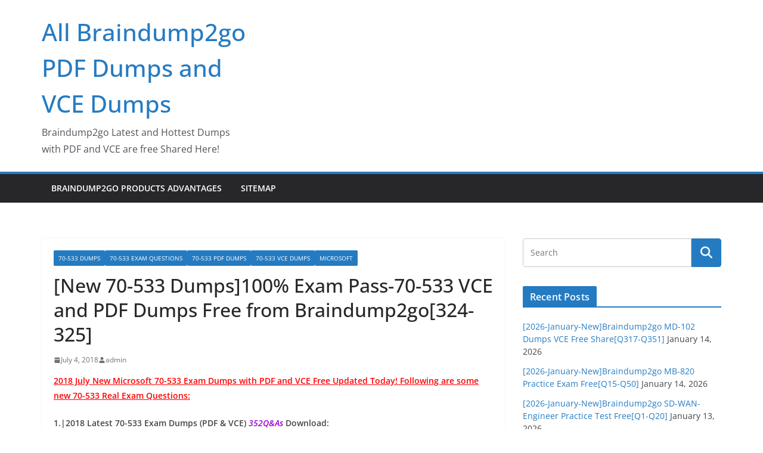

--- FILE ---
content_type: text/html; charset=UTF-8
request_url: https://www.pdfcourses.com/new-70-533-dumps100-exam-pass-70-533-vce-and-pdf-dumps-free-from-braindump2go324-325.html
body_size: 28853
content:
		<!doctype html>
		<html lang="en-US">
		
<head>

			<meta charset="UTF-8"/>
		<meta name="viewport" content="width=device-width, initial-scale=1">
		<link rel="profile" href="https://gmpg.org/xfn/11" />
		
	<meta name='robots' content='index, follow, max-image-preview:large, max-snippet:-1, max-video-preview:-1' />

	<!-- This site is optimized with the Yoast SEO plugin v26.7 - https://yoast.com/wordpress/plugins/seo/ -->
	<title>[New 70-533 Dumps]100% Exam Pass-70-533 VCE and PDF Dumps Free from Braindump2go[324-325] - All Braindump2go PDF Dumps and VCE Dumps</title>
	<link rel="canonical" href="https://www.pdfcourses.com/new-70-533-dumps100-exam-pass-70-533-vce-and-pdf-dumps-free-from-braindump2go324-325.html" />
	<meta property="og:locale" content="en_US" />
	<meta property="og:type" content="article" />
	<meta property="og:title" content="[New 70-533 Dumps]100% Exam Pass-70-533 VCE and PDF Dumps Free from Braindump2go[324-325] - All Braindump2go PDF Dumps and VCE Dumps" />
	<meta property="og:description" content="2018 July New Microsoft 70-533 Exam Dumps with PDF and VCE Free Updated Today! Following are some new 70-533 Real" />
	<meta property="og:url" content="https://www.pdfcourses.com/new-70-533-dumps100-exam-pass-70-533-vce-and-pdf-dumps-free-from-braindump2go324-325.html" />
	<meta property="og:site_name" content="All Braindump2go PDF Dumps and VCE Dumps" />
	<meta property="article:published_time" content="2018-07-04T08:24:01+00:00" />
	<meta name="author" content="admin" />
	<meta name="twitter:card" content="summary_large_image" />
	<meta name="twitter:label1" content="Written by" />
	<meta name="twitter:data1" content="admin" />
	<meta name="twitter:label2" content="Est. reading time" />
	<meta name="twitter:data2" content="7 minutes" />
	<script type="application/ld+json" class="yoast-schema-graph">{"@context":"https://schema.org","@graph":[{"@type":"Article","@id":"https://www.pdfcourses.com/new-70-533-dumps100-exam-pass-70-533-vce-and-pdf-dumps-free-from-braindump2go324-325.html#article","isPartOf":{"@id":"https://www.pdfcourses.com/new-70-533-dumps100-exam-pass-70-533-vce-and-pdf-dumps-free-from-braindump2go324-325.html"},"author":{"name":"admin","@id":"https://www.pdfcourses.com/#/schema/person/cebbf4d41746662cc414ccc2be00db6e"},"headline":"[New 70-533 Dumps]100% Exam Pass-70-533 VCE and PDF Dumps Free from Braindump2go[324-325]","datePublished":"2018-07-04T08:24:01+00:00","mainEntityOfPage":{"@id":"https://www.pdfcourses.com/new-70-533-dumps100-exam-pass-70-533-vce-and-pdf-dumps-free-from-braindump2go324-325.html"},"wordCount":1396,"keywords":["70-533 Braindumps","70-533 Dumps","70-533 Exam Questions","70-533 PDF Dumps","70-533 Practice Exams","70-533 Practice Tests","70-533 VCE Dumps","Braindump2go 70-533"],"articleSection":["70-533 Dumps","70-533 Exam Questions","70-533 PDF Dumps","70-533 VCE Dumps","Microsoft"],"inLanguage":"en-US"},{"@type":"WebPage","@id":"https://www.pdfcourses.com/new-70-533-dumps100-exam-pass-70-533-vce-and-pdf-dumps-free-from-braindump2go324-325.html","url":"https://www.pdfcourses.com/new-70-533-dumps100-exam-pass-70-533-vce-and-pdf-dumps-free-from-braindump2go324-325.html","name":"[New 70-533 Dumps]100% Exam Pass-70-533 VCE and PDF Dumps Free from Braindump2go[324-325] - All Braindump2go PDF Dumps and VCE Dumps","isPartOf":{"@id":"https://www.pdfcourses.com/#website"},"datePublished":"2018-07-04T08:24:01+00:00","author":{"@id":"https://www.pdfcourses.com/#/schema/person/cebbf4d41746662cc414ccc2be00db6e"},"breadcrumb":{"@id":"https://www.pdfcourses.com/new-70-533-dumps100-exam-pass-70-533-vce-and-pdf-dumps-free-from-braindump2go324-325.html#breadcrumb"},"inLanguage":"en-US","potentialAction":[{"@type":"ReadAction","target":["https://www.pdfcourses.com/new-70-533-dumps100-exam-pass-70-533-vce-and-pdf-dumps-free-from-braindump2go324-325.html"]}]},{"@type":"BreadcrumbList","@id":"https://www.pdfcourses.com/new-70-533-dumps100-exam-pass-70-533-vce-and-pdf-dumps-free-from-braindump2go324-325.html#breadcrumb","itemListElement":[{"@type":"ListItem","position":1,"name":"Home","item":"https://www.pdfcourses.com/"},{"@type":"ListItem","position":2,"name":"[New 70-533 Dumps]100% Exam Pass-70-533 VCE and PDF Dumps Free from Braindump2go[324-325]"}]},{"@type":"WebSite","@id":"https://www.pdfcourses.com/#website","url":"https://www.pdfcourses.com/","name":"All Braindump2go PDF Dumps and VCE Dumps","description":"Braindump2go Latest and Hottest Dumps with PDF and VCE are free Shared Here!","potentialAction":[{"@type":"SearchAction","target":{"@type":"EntryPoint","urlTemplate":"https://www.pdfcourses.com/?s={search_term_string}"},"query-input":{"@type":"PropertyValueSpecification","valueRequired":true,"valueName":"search_term_string"}}],"inLanguage":"en-US"},{"@type":"Person","@id":"https://www.pdfcourses.com/#/schema/person/cebbf4d41746662cc414ccc2be00db6e","name":"admin","image":{"@type":"ImageObject","inLanguage":"en-US","@id":"https://www.pdfcourses.com/#/schema/person/image/","url":"https://secure.gravatar.com/avatar/9a9733d81d2f85db0669ac34d95fee8cb3686a0fc86ff9f89582c0978c5b20c0?s=96&d=mm&r=g","contentUrl":"https://secure.gravatar.com/avatar/9a9733d81d2f85db0669ac34d95fee8cb3686a0fc86ff9f89582c0978c5b20c0?s=96&d=mm&r=g","caption":"admin"},"url":"https://www.pdfcourses.com/author/admin"}]}</script>
	<!-- / Yoast SEO plugin. -->


<link rel="alternate" type="application/rss+xml" title="All Braindump2go PDF Dumps and VCE Dumps &raquo; Feed" href="https://www.pdfcourses.com/feed" />
<link rel="alternate" type="application/rss+xml" title="All Braindump2go PDF Dumps and VCE Dumps &raquo; Comments Feed" href="https://www.pdfcourses.com/comments/feed" />
<link rel="alternate" title="oEmbed (JSON)" type="application/json+oembed" href="https://www.pdfcourses.com/wp-json/oembed/1.0/embed?url=https%3A%2F%2Fwww.pdfcourses.com%2Fnew-70-533-dumps100-exam-pass-70-533-vce-and-pdf-dumps-free-from-braindump2go324-325.html" />
<link rel="alternate" title="oEmbed (XML)" type="text/xml+oembed" href="https://www.pdfcourses.com/wp-json/oembed/1.0/embed?url=https%3A%2F%2Fwww.pdfcourses.com%2Fnew-70-533-dumps100-exam-pass-70-533-vce-and-pdf-dumps-free-from-braindump2go324-325.html&#038;format=xml" />
<style id='wp-img-auto-sizes-contain-inline-css' type='text/css'>
img:is([sizes=auto i],[sizes^="auto," i]){contain-intrinsic-size:3000px 1500px}
/*# sourceURL=wp-img-auto-sizes-contain-inline-css */
</style>

<style id='wp-emoji-styles-inline-css' type='text/css'>

	img.wp-smiley, img.emoji {
		display: inline !important;
		border: none !important;
		box-shadow: none !important;
		height: 1em !important;
		width: 1em !important;
		margin: 0 0.07em !important;
		vertical-align: -0.1em !important;
		background: none !important;
		padding: 0 !important;
	}
/*# sourceURL=wp-emoji-styles-inline-css */
</style>
<link rel='stylesheet' id='wp-block-library-css' href='https://www.pdfcourses.com/wp-includes/css/dist/block-library/style.min.css?ver=6.9' type='text/css' media='all' />
<style id='global-styles-inline-css' type='text/css'>
:root{--wp--preset--aspect-ratio--square: 1;--wp--preset--aspect-ratio--4-3: 4/3;--wp--preset--aspect-ratio--3-4: 3/4;--wp--preset--aspect-ratio--3-2: 3/2;--wp--preset--aspect-ratio--2-3: 2/3;--wp--preset--aspect-ratio--16-9: 16/9;--wp--preset--aspect-ratio--9-16: 9/16;--wp--preset--color--black: #000000;--wp--preset--color--cyan-bluish-gray: #abb8c3;--wp--preset--color--white: #ffffff;--wp--preset--color--pale-pink: #f78da7;--wp--preset--color--vivid-red: #cf2e2e;--wp--preset--color--luminous-vivid-orange: #ff6900;--wp--preset--color--luminous-vivid-amber: #fcb900;--wp--preset--color--light-green-cyan: #7bdcb5;--wp--preset--color--vivid-green-cyan: #00d084;--wp--preset--color--pale-cyan-blue: #8ed1fc;--wp--preset--color--vivid-cyan-blue: #0693e3;--wp--preset--color--vivid-purple: #9b51e0;--wp--preset--color--cm-color-1: #257BC1;--wp--preset--color--cm-color-2: #2270B0;--wp--preset--color--cm-color-3: #FFFFFF;--wp--preset--color--cm-color-4: #F9FEFD;--wp--preset--color--cm-color-5: #27272A;--wp--preset--color--cm-color-6: #16181A;--wp--preset--color--cm-color-7: #8F8F8F;--wp--preset--color--cm-color-8: #FFFFFF;--wp--preset--color--cm-color-9: #C7C7C7;--wp--preset--gradient--vivid-cyan-blue-to-vivid-purple: linear-gradient(135deg,rgb(6,147,227) 0%,rgb(155,81,224) 100%);--wp--preset--gradient--light-green-cyan-to-vivid-green-cyan: linear-gradient(135deg,rgb(122,220,180) 0%,rgb(0,208,130) 100%);--wp--preset--gradient--luminous-vivid-amber-to-luminous-vivid-orange: linear-gradient(135deg,rgb(252,185,0) 0%,rgb(255,105,0) 100%);--wp--preset--gradient--luminous-vivid-orange-to-vivid-red: linear-gradient(135deg,rgb(255,105,0) 0%,rgb(207,46,46) 100%);--wp--preset--gradient--very-light-gray-to-cyan-bluish-gray: linear-gradient(135deg,rgb(238,238,238) 0%,rgb(169,184,195) 100%);--wp--preset--gradient--cool-to-warm-spectrum: linear-gradient(135deg,rgb(74,234,220) 0%,rgb(151,120,209) 20%,rgb(207,42,186) 40%,rgb(238,44,130) 60%,rgb(251,105,98) 80%,rgb(254,248,76) 100%);--wp--preset--gradient--blush-light-purple: linear-gradient(135deg,rgb(255,206,236) 0%,rgb(152,150,240) 100%);--wp--preset--gradient--blush-bordeaux: linear-gradient(135deg,rgb(254,205,165) 0%,rgb(254,45,45) 50%,rgb(107,0,62) 100%);--wp--preset--gradient--luminous-dusk: linear-gradient(135deg,rgb(255,203,112) 0%,rgb(199,81,192) 50%,rgb(65,88,208) 100%);--wp--preset--gradient--pale-ocean: linear-gradient(135deg,rgb(255,245,203) 0%,rgb(182,227,212) 50%,rgb(51,167,181) 100%);--wp--preset--gradient--electric-grass: linear-gradient(135deg,rgb(202,248,128) 0%,rgb(113,206,126) 100%);--wp--preset--gradient--midnight: linear-gradient(135deg,rgb(2,3,129) 0%,rgb(40,116,252) 100%);--wp--preset--font-size--small: 13px;--wp--preset--font-size--medium: 16px;--wp--preset--font-size--large: 20px;--wp--preset--font-size--x-large: 24px;--wp--preset--font-size--xx-large: 30px;--wp--preset--font-size--huge: 36px;--wp--preset--font-family--dm-sans: DM Sans, sans-serif;--wp--preset--font-family--public-sans: Public Sans, sans-serif;--wp--preset--font-family--roboto: Roboto, sans-serif;--wp--preset--font-family--segoe-ui: Segoe UI, Arial, sans-serif;--wp--preset--font-family--ibm-plex-serif: IBM Plex Serif, sans-serif;--wp--preset--font-family--inter: Inter, sans-serif;--wp--preset--spacing--20: 0.44rem;--wp--preset--spacing--30: 0.67rem;--wp--preset--spacing--40: 1rem;--wp--preset--spacing--50: 1.5rem;--wp--preset--spacing--60: 2.25rem;--wp--preset--spacing--70: 3.38rem;--wp--preset--spacing--80: 5.06rem;--wp--preset--shadow--natural: 6px 6px 9px rgba(0, 0, 0, 0.2);--wp--preset--shadow--deep: 12px 12px 50px rgba(0, 0, 0, 0.4);--wp--preset--shadow--sharp: 6px 6px 0px rgba(0, 0, 0, 0.2);--wp--preset--shadow--outlined: 6px 6px 0px -3px rgb(255, 255, 255), 6px 6px rgb(0, 0, 0);--wp--preset--shadow--crisp: 6px 6px 0px rgb(0, 0, 0);}:root { --wp--style--global--content-size: 760px;--wp--style--global--wide-size: 1160px; }:where(body) { margin: 0; }.wp-site-blocks > .alignleft { float: left; margin-right: 2em; }.wp-site-blocks > .alignright { float: right; margin-left: 2em; }.wp-site-blocks > .aligncenter { justify-content: center; margin-left: auto; margin-right: auto; }:where(.wp-site-blocks) > * { margin-block-start: 24px; margin-block-end: 0; }:where(.wp-site-blocks) > :first-child { margin-block-start: 0; }:where(.wp-site-blocks) > :last-child { margin-block-end: 0; }:root { --wp--style--block-gap: 24px; }:root :where(.is-layout-flow) > :first-child{margin-block-start: 0;}:root :where(.is-layout-flow) > :last-child{margin-block-end: 0;}:root :where(.is-layout-flow) > *{margin-block-start: 24px;margin-block-end: 0;}:root :where(.is-layout-constrained) > :first-child{margin-block-start: 0;}:root :where(.is-layout-constrained) > :last-child{margin-block-end: 0;}:root :where(.is-layout-constrained) > *{margin-block-start: 24px;margin-block-end: 0;}:root :where(.is-layout-flex){gap: 24px;}:root :where(.is-layout-grid){gap: 24px;}.is-layout-flow > .alignleft{float: left;margin-inline-start: 0;margin-inline-end: 2em;}.is-layout-flow > .alignright{float: right;margin-inline-start: 2em;margin-inline-end: 0;}.is-layout-flow > .aligncenter{margin-left: auto !important;margin-right: auto !important;}.is-layout-constrained > .alignleft{float: left;margin-inline-start: 0;margin-inline-end: 2em;}.is-layout-constrained > .alignright{float: right;margin-inline-start: 2em;margin-inline-end: 0;}.is-layout-constrained > .aligncenter{margin-left: auto !important;margin-right: auto !important;}.is-layout-constrained > :where(:not(.alignleft):not(.alignright):not(.alignfull)){max-width: var(--wp--style--global--content-size);margin-left: auto !important;margin-right: auto !important;}.is-layout-constrained > .alignwide{max-width: var(--wp--style--global--wide-size);}body .is-layout-flex{display: flex;}.is-layout-flex{flex-wrap: wrap;align-items: center;}.is-layout-flex > :is(*, div){margin: 0;}body .is-layout-grid{display: grid;}.is-layout-grid > :is(*, div){margin: 0;}body{padding-top: 0px;padding-right: 0px;padding-bottom: 0px;padding-left: 0px;}a:where(:not(.wp-element-button)){text-decoration: underline;}:root :where(.wp-element-button, .wp-block-button__link){background-color: #32373c;border-width: 0;color: #fff;font-family: inherit;font-size: inherit;font-style: inherit;font-weight: inherit;letter-spacing: inherit;line-height: inherit;padding-top: calc(0.667em + 2px);padding-right: calc(1.333em + 2px);padding-bottom: calc(0.667em + 2px);padding-left: calc(1.333em + 2px);text-decoration: none;text-transform: inherit;}.has-black-color{color: var(--wp--preset--color--black) !important;}.has-cyan-bluish-gray-color{color: var(--wp--preset--color--cyan-bluish-gray) !important;}.has-white-color{color: var(--wp--preset--color--white) !important;}.has-pale-pink-color{color: var(--wp--preset--color--pale-pink) !important;}.has-vivid-red-color{color: var(--wp--preset--color--vivid-red) !important;}.has-luminous-vivid-orange-color{color: var(--wp--preset--color--luminous-vivid-orange) !important;}.has-luminous-vivid-amber-color{color: var(--wp--preset--color--luminous-vivid-amber) !important;}.has-light-green-cyan-color{color: var(--wp--preset--color--light-green-cyan) !important;}.has-vivid-green-cyan-color{color: var(--wp--preset--color--vivid-green-cyan) !important;}.has-pale-cyan-blue-color{color: var(--wp--preset--color--pale-cyan-blue) !important;}.has-vivid-cyan-blue-color{color: var(--wp--preset--color--vivid-cyan-blue) !important;}.has-vivid-purple-color{color: var(--wp--preset--color--vivid-purple) !important;}.has-cm-color-1-color{color: var(--wp--preset--color--cm-color-1) !important;}.has-cm-color-2-color{color: var(--wp--preset--color--cm-color-2) !important;}.has-cm-color-3-color{color: var(--wp--preset--color--cm-color-3) !important;}.has-cm-color-4-color{color: var(--wp--preset--color--cm-color-4) !important;}.has-cm-color-5-color{color: var(--wp--preset--color--cm-color-5) !important;}.has-cm-color-6-color{color: var(--wp--preset--color--cm-color-6) !important;}.has-cm-color-7-color{color: var(--wp--preset--color--cm-color-7) !important;}.has-cm-color-8-color{color: var(--wp--preset--color--cm-color-8) !important;}.has-cm-color-9-color{color: var(--wp--preset--color--cm-color-9) !important;}.has-black-background-color{background-color: var(--wp--preset--color--black) !important;}.has-cyan-bluish-gray-background-color{background-color: var(--wp--preset--color--cyan-bluish-gray) !important;}.has-white-background-color{background-color: var(--wp--preset--color--white) !important;}.has-pale-pink-background-color{background-color: var(--wp--preset--color--pale-pink) !important;}.has-vivid-red-background-color{background-color: var(--wp--preset--color--vivid-red) !important;}.has-luminous-vivid-orange-background-color{background-color: var(--wp--preset--color--luminous-vivid-orange) !important;}.has-luminous-vivid-amber-background-color{background-color: var(--wp--preset--color--luminous-vivid-amber) !important;}.has-light-green-cyan-background-color{background-color: var(--wp--preset--color--light-green-cyan) !important;}.has-vivid-green-cyan-background-color{background-color: var(--wp--preset--color--vivid-green-cyan) !important;}.has-pale-cyan-blue-background-color{background-color: var(--wp--preset--color--pale-cyan-blue) !important;}.has-vivid-cyan-blue-background-color{background-color: var(--wp--preset--color--vivid-cyan-blue) !important;}.has-vivid-purple-background-color{background-color: var(--wp--preset--color--vivid-purple) !important;}.has-cm-color-1-background-color{background-color: var(--wp--preset--color--cm-color-1) !important;}.has-cm-color-2-background-color{background-color: var(--wp--preset--color--cm-color-2) !important;}.has-cm-color-3-background-color{background-color: var(--wp--preset--color--cm-color-3) !important;}.has-cm-color-4-background-color{background-color: var(--wp--preset--color--cm-color-4) !important;}.has-cm-color-5-background-color{background-color: var(--wp--preset--color--cm-color-5) !important;}.has-cm-color-6-background-color{background-color: var(--wp--preset--color--cm-color-6) !important;}.has-cm-color-7-background-color{background-color: var(--wp--preset--color--cm-color-7) !important;}.has-cm-color-8-background-color{background-color: var(--wp--preset--color--cm-color-8) !important;}.has-cm-color-9-background-color{background-color: var(--wp--preset--color--cm-color-9) !important;}.has-black-border-color{border-color: var(--wp--preset--color--black) !important;}.has-cyan-bluish-gray-border-color{border-color: var(--wp--preset--color--cyan-bluish-gray) !important;}.has-white-border-color{border-color: var(--wp--preset--color--white) !important;}.has-pale-pink-border-color{border-color: var(--wp--preset--color--pale-pink) !important;}.has-vivid-red-border-color{border-color: var(--wp--preset--color--vivid-red) !important;}.has-luminous-vivid-orange-border-color{border-color: var(--wp--preset--color--luminous-vivid-orange) !important;}.has-luminous-vivid-amber-border-color{border-color: var(--wp--preset--color--luminous-vivid-amber) !important;}.has-light-green-cyan-border-color{border-color: var(--wp--preset--color--light-green-cyan) !important;}.has-vivid-green-cyan-border-color{border-color: var(--wp--preset--color--vivid-green-cyan) !important;}.has-pale-cyan-blue-border-color{border-color: var(--wp--preset--color--pale-cyan-blue) !important;}.has-vivid-cyan-blue-border-color{border-color: var(--wp--preset--color--vivid-cyan-blue) !important;}.has-vivid-purple-border-color{border-color: var(--wp--preset--color--vivid-purple) !important;}.has-cm-color-1-border-color{border-color: var(--wp--preset--color--cm-color-1) !important;}.has-cm-color-2-border-color{border-color: var(--wp--preset--color--cm-color-2) !important;}.has-cm-color-3-border-color{border-color: var(--wp--preset--color--cm-color-3) !important;}.has-cm-color-4-border-color{border-color: var(--wp--preset--color--cm-color-4) !important;}.has-cm-color-5-border-color{border-color: var(--wp--preset--color--cm-color-5) !important;}.has-cm-color-6-border-color{border-color: var(--wp--preset--color--cm-color-6) !important;}.has-cm-color-7-border-color{border-color: var(--wp--preset--color--cm-color-7) !important;}.has-cm-color-8-border-color{border-color: var(--wp--preset--color--cm-color-8) !important;}.has-cm-color-9-border-color{border-color: var(--wp--preset--color--cm-color-9) !important;}.has-vivid-cyan-blue-to-vivid-purple-gradient-background{background: var(--wp--preset--gradient--vivid-cyan-blue-to-vivid-purple) !important;}.has-light-green-cyan-to-vivid-green-cyan-gradient-background{background: var(--wp--preset--gradient--light-green-cyan-to-vivid-green-cyan) !important;}.has-luminous-vivid-amber-to-luminous-vivid-orange-gradient-background{background: var(--wp--preset--gradient--luminous-vivid-amber-to-luminous-vivid-orange) !important;}.has-luminous-vivid-orange-to-vivid-red-gradient-background{background: var(--wp--preset--gradient--luminous-vivid-orange-to-vivid-red) !important;}.has-very-light-gray-to-cyan-bluish-gray-gradient-background{background: var(--wp--preset--gradient--very-light-gray-to-cyan-bluish-gray) !important;}.has-cool-to-warm-spectrum-gradient-background{background: var(--wp--preset--gradient--cool-to-warm-spectrum) !important;}.has-blush-light-purple-gradient-background{background: var(--wp--preset--gradient--blush-light-purple) !important;}.has-blush-bordeaux-gradient-background{background: var(--wp--preset--gradient--blush-bordeaux) !important;}.has-luminous-dusk-gradient-background{background: var(--wp--preset--gradient--luminous-dusk) !important;}.has-pale-ocean-gradient-background{background: var(--wp--preset--gradient--pale-ocean) !important;}.has-electric-grass-gradient-background{background: var(--wp--preset--gradient--electric-grass) !important;}.has-midnight-gradient-background{background: var(--wp--preset--gradient--midnight) !important;}.has-small-font-size{font-size: var(--wp--preset--font-size--small) !important;}.has-medium-font-size{font-size: var(--wp--preset--font-size--medium) !important;}.has-large-font-size{font-size: var(--wp--preset--font-size--large) !important;}.has-x-large-font-size{font-size: var(--wp--preset--font-size--x-large) !important;}.has-xx-large-font-size{font-size: var(--wp--preset--font-size--xx-large) !important;}.has-huge-font-size{font-size: var(--wp--preset--font-size--huge) !important;}.has-dm-sans-font-family{font-family: var(--wp--preset--font-family--dm-sans) !important;}.has-public-sans-font-family{font-family: var(--wp--preset--font-family--public-sans) !important;}.has-roboto-font-family{font-family: var(--wp--preset--font-family--roboto) !important;}.has-segoe-ui-font-family{font-family: var(--wp--preset--font-family--segoe-ui) !important;}.has-ibm-plex-serif-font-family{font-family: var(--wp--preset--font-family--ibm-plex-serif) !important;}.has-inter-font-family{font-family: var(--wp--preset--font-family--inter) !important;}
/*# sourceURL=global-styles-inline-css */
</style>

<link rel='stylesheet' id='colormag_style-css' href='https://www.pdfcourses.com/wp-content/themes/colormag/style.css?ver=1768847557' type='text/css' media='all' />
<style id='colormag_style-inline-css' type='text/css'>
body{color:#444444;}.cm-posts .post{box-shadow:0px 0px 2px 0px #E4E4E7;}@media screen and (min-width: 992px) {.cm-primary{width:70%;}}.colormag-button,
			input[type="reset"],
			input[type="button"],
			input[type="submit"],
			button,
			.cm-entry-button span,
			.wp-block-button .wp-block-button__link{color:#ffffff;}.cm-content{background-color:#ffffff;background-size:contain;}.cm-header .cm-menu-toggle svg,
			.cm-header .cm-menu-toggle svg{fill:#fff;}.cm-footer-bar-area .cm-footer-bar__2 a{color:#207daf;}body{color:#444444;}.cm-posts .post{box-shadow:0px 0px 2px 0px #E4E4E7;}@media screen and (min-width: 992px) {.cm-primary{width:70%;}}.colormag-button,
			input[type="reset"],
			input[type="button"],
			input[type="submit"],
			button,
			.cm-entry-button span,
			.wp-block-button .wp-block-button__link{color:#ffffff;}.cm-content{background-color:#ffffff;background-size:contain;}.cm-header .cm-menu-toggle svg,
			.cm-header .cm-menu-toggle svg{fill:#fff;}.cm-footer-bar-area .cm-footer-bar__2 a{color:#207daf;}.cm-header-builder .cm-header-buttons .cm-header-button .cm-button{background-color:#207daf;}.cm-header-builder .cm-header-top-row{background-color:#f4f4f5;}.cm-header-builder .cm-primary-nav .sub-menu, .cm-header-builder .cm-primary-nav .children{background-color:#232323;background-size:contain;}.cm-header-builder nav.cm-secondary-nav ul.sub-menu, .cm-header-builder .cm-secondary-nav .children{background-color:#232323;background-size:contain;}.cm-footer-builder .cm-footer-bottom-row{border-color:#3F3F46;}:root{--top-grid-columns: 4;
			--main-grid-columns: 4;
			--bottom-grid-columns: 2;
			}.cm-footer-builder .cm-footer-bottom-row .cm-footer-col{flex-direction: column;}.cm-footer-builder .cm-footer-main-row .cm-footer-col{flex-direction: column;}.cm-footer-builder .cm-footer-top-row .cm-footer-col{flex-direction: column;} :root{--cm-color-1: #257BC1;--cm-color-2: #2270B0;--cm-color-3: #FFFFFF;--cm-color-4: #F9FEFD;--cm-color-5: #27272A;--cm-color-6: #16181A;--cm-color-7: #8F8F8F;--cm-color-8: #FFFFFF;--cm-color-9: #C7C7C7;}:root {--wp--preset--color--cm-color-1:#257BC1;--wp--preset--color--cm-color-2:#2270B0;--wp--preset--color--cm-color-3:#FFFFFF;--wp--preset--color--cm-color-4:#F9FEFD;--wp--preset--color--cm-color-5:#27272A;--wp--preset--color--cm-color-6:#16181A;--wp--preset--color--cm-color-7:#8F8F8F;--wp--preset--color--cm-color-8:#FFFFFF;--wp--preset--color--cm-color-9:#C7C7C7;}:root {--e-global-color-cmcolor1: #257BC1;--e-global-color-cmcolor2: #2270B0;--e-global-color-cmcolor3: #FFFFFF;--e-global-color-cmcolor4: #F9FEFD;--e-global-color-cmcolor5: #27272A;--e-global-color-cmcolor6: #16181A;--e-global-color-cmcolor7: #8F8F8F;--e-global-color-cmcolor8: #FFFFFF;--e-global-color-cmcolor9: #C7C7C7;}
/*# sourceURL=colormag_style-inline-css */
</style>
<link rel='stylesheet' id='font-awesome-all-css' href='https://www.pdfcourses.com/wp-content/themes/colormag/inc/customizer/customind/assets/fontawesome/v6/css/all.min.css?ver=6.2.4' type='text/css' media='all' />
<link rel='stylesheet' id='font-awesome-4-css' href='https://www.pdfcourses.com/wp-content/themes/colormag/assets/library/font-awesome/css/v4-shims.min.css?ver=4.7.0' type='text/css' media='all' />
<link rel='stylesheet' id='colormag-font-awesome-6-css' href='https://www.pdfcourses.com/wp-content/themes/colormag/inc/customizer/customind/assets/fontawesome/v6/css/all.min.css?ver=6.2.4' type='text/css' media='all' />
<script type="text/javascript" src="https://www.pdfcourses.com/wp-includes/js/jquery/jquery.min.js?ver=3.7.1" id="jquery-core-js"></script>
<script type="text/javascript" src="https://www.pdfcourses.com/wp-includes/js/jquery/jquery-migrate.min.js?ver=3.4.1" id="jquery-migrate-js"></script>
<link rel="https://api.w.org/" href="https://www.pdfcourses.com/wp-json/" /><link rel="alternate" title="JSON" type="application/json" href="https://www.pdfcourses.com/wp-json/wp/v2/posts/2046" /><link rel="EditURI" type="application/rsd+xml" title="RSD" href="https://www.pdfcourses.com/xmlrpc.php?rsd" />
<meta name="generator" content="WordPress 6.9" />
<link rel='shortlink' href='https://www.pdfcourses.com/?p=2046' />
		<script type="text/javascript">
			var _statcounter = _statcounter || [];
			_statcounter.push({"tags": {"author": "admin"}});
		</script>
			<style>.navigation {
            visibility: collapse;
        }</style>
	<style> #nav-below {
            visibility: collapse;
        }</style>
	<style class='wp-fonts-local' type='text/css'>
@font-face{font-family:"DM Sans";font-style:normal;font-weight:100 900;font-display:fallback;src:url('https://fonts.gstatic.com/s/dmsans/v15/rP2Hp2ywxg089UriCZOIHTWEBlw.woff2') format('woff2');}
@font-face{font-family:"Public Sans";font-style:normal;font-weight:100 900;font-display:fallback;src:url('https://fonts.gstatic.com/s/publicsans/v15/ijwOs5juQtsyLLR5jN4cxBEoRDf44uE.woff2') format('woff2');}
@font-face{font-family:Roboto;font-style:normal;font-weight:100 900;font-display:fallback;src:url('https://fonts.gstatic.com/s/roboto/v30/KFOjCnqEu92Fr1Mu51TjASc6CsE.woff2') format('woff2');}
@font-face{font-family:"IBM Plex Serif";font-style:normal;font-weight:400;font-display:fallback;src:url('https://www.pdfcourses.com/wp-content/themes/colormag/assets/fonts/IBMPlexSerif-Regular.woff2') format('woff2');}
@font-face{font-family:"IBM Plex Serif";font-style:normal;font-weight:700;font-display:fallback;src:url('https://www.pdfcourses.com/wp-content/themes/colormag/assets/fonts/IBMPlexSerif-Bold.woff2') format('woff2');}
@font-face{font-family:"IBM Plex Serif";font-style:normal;font-weight:600;font-display:fallback;src:url('https://www.pdfcourses.com/wp-content/themes/colormag/assets/fonts/IBMPlexSerif-SemiBold.woff2') format('woff2');}
@font-face{font-family:Inter;font-style:normal;font-weight:400;font-display:fallback;src:url('https://www.pdfcourses.com/wp-content/themes/colormag/assets/fonts/Inter-Regular.woff2') format('woff2');}
</style>

</head>

<body class="wp-singular post-template-default single single-post postid-2046 single-format-standard wp-embed-responsive wp-theme-colormag cm-header-layout-1 adv-style-1 cm-normal-container cm-right-sidebar right-sidebar wide cm-started-content">




		<div id="page" class="hfeed site">
				<a class="skip-link screen-reader-text" href="#main">Skip to content</a>
		

			<header id="cm-masthead" class="cm-header cm-layout-1 cm-layout-1-style-1 cm-full-width">
		
		
				<div class="cm-main-header">
		
		
	<div id="cm-header-1" class="cm-header-1">
		<div class="cm-container">
			<div class="cm-row">

				<div class="cm-header-col-1">
										<div id="cm-site-branding" class="cm-site-branding">
							</div><!-- #cm-site-branding -->
	
	<div id="cm-site-info" class="">
								<h3 class="cm-site-title">
							<a href="https://www.pdfcourses.com/" title="All Braindump2go PDF Dumps and VCE Dumps" rel="home">All Braindump2go PDF Dumps and VCE Dumps</a>
						</h3>
						
											<p class="cm-site-description">
							Braindump2go Latest and Hottest Dumps with PDF and VCE are free Shared Here!						</p><!-- .cm-site-description -->
											</div><!-- #cm-site-info -->
					</div><!-- .cm-header-col-1 -->

				<div class="cm-header-col-2">
								</div><!-- .cm-header-col-2 -->

		</div>
	</div>
</div>
		
<div id="cm-header-2" class="cm-header-2">
	<nav id="cm-primary-nav" class="cm-primary-nav">
		<div class="cm-container">
			<div class="cm-row">
				
							
					<p class="cm-menu-toggle" aria-expanded="false">
						<svg class="cm-icon cm-icon--bars" xmlns="http://www.w3.org/2000/svg" viewBox="0 0 24 24"><path d="M21 19H3a1 1 0 0 1 0-2h18a1 1 0 0 1 0 2Zm0-6H3a1 1 0 0 1 0-2h18a1 1 0 0 1 0 2Zm0-6H3a1 1 0 0 1 0-2h18a1 1 0 0 1 0 2Z"></path></svg>						<svg class="cm-icon cm-icon--x-mark" xmlns="http://www.w3.org/2000/svg" viewBox="0 0 24 24"><path d="m13.4 12 8.3-8.3c.4-.4.4-1 0-1.4s-1-.4-1.4 0L12 10.6 3.7 2.3c-.4-.4-1-.4-1.4 0s-.4 1 0 1.4l8.3 8.3-8.3 8.3c-.4.4-.4 1 0 1.4.2.2.4.3.7.3s.5-.1.7-.3l8.3-8.3 8.3 8.3c.2.2.5.3.7.3s.5-.1.7-.3c.4-.4.4-1 0-1.4L13.4 12z"></path></svg>					</p>
					<div class="menu"><ul><li class=""><a href="https://www.pdfcourses.com/emc-exams-vce-and-pdf">Braindump2go Products Advantages</a></li><li class=""><a href="https://www.pdfcourses.com/sitemap">Sitemap</a></li></ul></div>
			</div>
		</div>
	</nav>
</div>
			
				</div> <!-- /.cm-main-header -->
		
				</header><!-- #cm-masthead -->
		
		

	<div id="cm-content" class="cm-content">
		
		<div class="cm-container">
		
<div class="cm-row">
	
	<div id="cm-primary" class="cm-primary">
		<div class="cm-posts clearfix">

			
<article sdfdfds id="post-2046" class="post-2046 post type-post status-publish format-standard hentry category-70-533-dumps category-70-533-exam-questions category-70-533-pdf-dumps category-70-533-vce-dumps category-microsoft tag-70-533-braindumps tag-70-533-dumps tag-70-533-exam-questions tag-70-533-pdf-dumps tag-70-533-practice-exams tag-70-533-practice-tests tag-70-533-vce-dumps tag-braindump2go-70-533">
	
	
	<div class="cm-post-content">
		<div class="cm-entry-header-meta"><div class="cm-post-categories"><a href="https://www.pdfcourses.com/category/microsoft/70-533-dumps" rel="category tag">70-533 Dumps</a><a href="https://www.pdfcourses.com/category/microsoft/70-533-exam-questions" rel="category tag">70-533 Exam Questions</a><a href="https://www.pdfcourses.com/category/microsoft/70-533-pdf-dumps" rel="category tag">70-533 PDF Dumps</a><a href="https://www.pdfcourses.com/category/microsoft/70-533-vce-dumps" rel="category tag">70-533 VCE Dumps</a><a href="https://www.pdfcourses.com/category/microsoft" rel="category tag">Microsoft</a></div></div>	<header class="cm-entry-header">
				<h1 class="cm-entry-title">
			[New 70-533 Dumps]100% Exam Pass-70-533 VCE and PDF Dumps Free from Braindump2go[324-325]		</h1>
			</header>
<div class="cm-below-entry-meta cm-separator-default "><span class="cm-post-date"><a href="https://www.pdfcourses.com/new-70-533-dumps100-exam-pass-70-533-vce-and-pdf-dumps-free-from-braindump2go324-325.html" title="8:24 am" rel="bookmark"><svg class="cm-icon cm-icon--calendar-fill" xmlns="http://www.w3.org/2000/svg" viewBox="0 0 24 24"><path d="M21.1 6.6v1.6c0 .6-.4 1-1 1H3.9c-.6 0-1-.4-1-1V6.6c0-1.5 1.3-2.8 2.8-2.8h1.7V3c0-.6.4-1 1-1s1 .4 1 1v.8h5.2V3c0-.6.4-1 1-1s1 .4 1 1v.8h1.7c1.5 0 2.8 1.3 2.8 2.8zm-1 4.6H3.9c-.6 0-1 .4-1 1v7c0 1.5 1.3 2.8 2.8 2.8h12.6c1.5 0 2.8-1.3 2.8-2.8v-7c0-.6-.4-1-1-1z"></path></svg> <time class="entry-date published updated" datetime="2018-07-04T08:24:01+00:00">July 4, 2018</time></a></span>
		<span class="cm-author cm-vcard">
			<svg class="cm-icon cm-icon--user" xmlns="http://www.w3.org/2000/svg" viewBox="0 0 24 24"><path d="M7 7c0-2.8 2.2-5 5-5s5 2.2 5 5-2.2 5-5 5-5-2.2-5-5zm9 7H8c-2.8 0-5 2.2-5 5v2c0 .6.4 1 1 1h16c.6 0 1-.4 1-1v-2c0-2.8-2.2-5-5-5z"></path></svg>			<a class="url fn n"
			href="https://www.pdfcourses.com/author/admin"
			title="admin"
			>
				admin			</a>
		</span>

		</div>
<div class="cm-entry-summary">
	<p><strong><font color="#ff0000" size="5"><u>2018 July New Microsoft 70-533 Exam Dumps with PDF and VCE Free Updated Today! Following are some new 70-533 Real Exam Questions:</u></font></strong></p>
<p><strong><font size="4"></font></strong></p>
<p><span id="more-2046"></span></p>
<p><strong><font size="4">1.|2018 Latest 70-533 Exam Dumps (PDF &amp; VCE) <em><font color="#9b00d3" size="5">352Q&amp;As</font></em> Download:</font></strong></p>
<p><a title="https://www.braindump2go.com/70-533.html" href="https://www.braindump2go.com/70-533.html"><strong><font color="#0000ff" size="4">https://www.braindump2go.com/70-533.html</font></strong></a></p>
<p><strong><font size="4">2.|2018 Latest 70-533 Exam Questions &amp; Answers Download:</font></strong></p>
<p><a title="https://drive.google.com/drive/folders/0B75b5xYLjSSNUWExVVZGMnVPVlU?usp=sharing" href="https://drive.google.com/drive/folders/0B75b5xYLjSSNUWExVVZGMnVPVlU?usp=sharing"><strong><font color="#0000ff" size="4">https://drive.google.com/drive/folders/0B75b5xYLjSSNUWExVVZGMnVPVlU?usp=sharing</font></strong></a></p>
<p><strong>QUESTION 325<br />Note: This question is part of a series of questions that present the same scenario. Each question in the series contains a unique solution that might meet the stated goals. Some question sets might have more than one correct solution, while others might not have a correct solution.<br />After you answer a question in this section, you will NOT be able to return to it. As a result, these questions will not appear in the review screen.<br />You plan to enable access to a blob storage account for external clients. The access method must include an expiration time and clients should not be able to access other storage services.<br />You need to provide access to the storage account.<br />Solution: You create a storage account resource type configured as a shared access signature.<br />Does the solution meet the goal?</strong></p>
<p><strong></strong></p>
<p><strong>A.    Yes<br />B.    No</strong></p>
<p><strong></strong></p>
<p><strong>Answer: A<br />Explanation: <br /></strong><a href="https://docs.microsoft.com/en-us/azure/storage/common/storage-dotnet-shared-access-signature-part-1?toc=%2fazure%2fstorage%2fblobs%2ftoc.json"><strong>https://docs.microsoft.com/en-us/azure/storage/common/storage-dotnet-shared-access-signature-part-1?toc=%2fazure%2fstorage%2fblobs%2ftoc.json</strong></a></p>
<p><strong></strong></p>
<p><strong>QUESTION 326<br />A company plans to deploy Linux virtual machines (VM) in Azure.<br />The VM configuration and applications must be managed automatically.<br />You need to propose a solution to configure and manage the VMs.<br />What should you recommend?</strong></p>
<p><strong></strong></p>
<p><strong>A.    Resource Manager Templates<br />B.    Azure AD Connect<br />C.    Chef<br />D.    Azure Command-Line Interface (CLI)</strong></p>
<p><strong></strong></p>
<p><strong>Answer: D<br />Explanation:<br /></strong><a href="https://docs.microsoft.com/en-us/azure/virtual-machines/linux/tutorial-manage-vm"><strong>https://docs.microsoft.com/en-us/azure/virtual-machines/linux/tutorial-manage-vm</strong></a></p>
<p><strong></strong></p>
<p><strong>QUESTION 327<br />Note: This question is part of a series of questions that present the same scenario. Each question in the series contains a unique solution that might meet the stated goals. Some questions sets might have more than one correct solution, while others might not have a correct solution.<br />After you answer a question in this section, you will NOT be able to return to it. As a result, these questions will not appear in the review screen.<br />A company plans to use Operations Management Suite (OMS) to track changes within virtual machines (VMs).<br />The company requires that data collection occur at least every 15 minutes.<br />You need to recommend a solution to monitor VMs which ensures that data collection occurs at least every 15 minutes.<br />Solution: Monitor files on Windows VMs.<br />Does the solution meet the goal?</strong></p>
<p><strong></strong></p>
<p><strong>A.    Yes<br />B.    No</strong></p>
<p><strong></strong></p>
<p><strong>Answer: B<br />Explanation:<br /></strong><a href="https://docs.microsoft.com/en-us/azure/virtual-machines/windows/monitor"><strong>https://docs.microsoft.com/en-us/azure/virtual-machines/windows/monitor</strong></a></p>
<p><strong></strong></p>
<p><strong>QUESTION 328<br />A company has an Azure subscription and hosts a virtual network in the cloud. The company uses authenticated web proxies on their local network.<br />You need to grant two specific users on the local network access to the virtual network.<br />Which three steps must you perform on the two local machines? Each correct answer presents part of the solution.<br />NOTE: Each correct selection is worth one point.</strong></p>
<p><strong></strong></p>
<p><strong>A.    Upload an X.509 certificate to the virtual network.<br />B.    Configure multifactor access control on the virtual network.<br />C.    Enable Direct Access on the local devices.<br />D.    Create an exception to the authentication proxy.<br />E.    Download and install the VPN client package from the Azure Management Portal.<br />F.    Install an X.509 certificate on the local devices.</strong></p>
<p><strong></strong></p>
<p><strong>Answer: DEF<br />Explanation: </strong><a href="https://docs.microsoft.com/en-us/azure/vpn-gateway/vpn-gateway-howto-point-to-site-classic-azure-portal"><strong>https://docs.microsoft.com/en-us/azure/vpn-gateway/vpn-gateway-howto-point-to-site-classic-azure-portal</strong></a></p>
<p><strong></strong></p>
<p><strong>QUESTION 329<br />You are designing a web app deployment in Azure.<br />You need to ensure that inbound requests to the web app are routed based on the endpoint that has the lowest latency.<br />What should you use?</strong></p>
<p><strong></strong></p>
<p><strong>A.    Azure Traffic Manager<br />B.    Azure Fabric Controller<br />C.    Azure Load Balancer<br />D.    Azure health probes</strong></p>
<p><strong></strong></p>
<p><strong>Answer: A<br />Explanation:<br /></strong><a href="https://docs.microsoft.com/en-us/azure/traffic-manager/traffic-manager-load-balancing-azure"><strong>https://docs.microsoft.com/en-us/azure/traffic-manager/traffic-manager-load-balancing-azure</strong></a><strong> <br /></strong><a href="https://docs.microsoft.com/en-us/azure/traffic-manager/traffic-manager-monitoring"><strong>https://docs.microsoft.com/en-us/azure/traffic-manager/traffic-manager-monitoring</strong></a></p>
<p><strong></strong></p>
<p><strong>QUESTION 330<br />You manage network routes in an Azure subscription.<br />You have the following routes:</p>
<p>You observe that traffic destined to the IP address 192.168.1.0 is being sent to the IP address 10.10.5.5.<br />You need to ensure that the user-defined route takes precedence.<br />What should you do?</strong></p>
<p><strong></strong></p>
<p><strong>A.    Add the user-defined route to the Border Gateway Protocol (BGP) table.<br />B.    Delete and recreate the user-defined route.<br />C.    Set the next hop of the user-defined route to the IP address 10.10.5.5.<br />D.    Set the user-defined route subnet mask to the IP address 255.255.255.0.</strong></p>
<p><strong></strong></p>
<p><strong>Answer: C</strong></p>
<p><strong></strong></p>
<p><strong>QUESTION 331<br />You are a developer for a company that produces bug tracking software. The software runs on customer provisioned virtual machines (VMs) running in Azure, including deployments within private Azure Virtual Networks.<br />The software has the following requirements for the runtime environment, if any of these components are missing or not configured correctly, the application will not function correctly.<br />&#8211; User groups named bug_users and bug_admins<br />&#8211; a log file location at c:\bug\logs<br />&#8211; a registry key that contains the license keys<br />&#8211; Visual C++ runtime components<br />&#8211; a Windows service named BugCleanup<br />You need to provide a mechanism to distribute the application to customers that ensures that the application always functions correctly.<br />What should you do?</strong></p>
<p><strong></strong></p>
<p><strong>A.    Provide a VM image to customers.<br />B.    Provide an Azure Resource Manager template that contains logic to ensure application requirements are met.<br />C.    Convert the application to a ClickOnce application and distribute the URL of the application to customers.<br />D.    Provide an Azure Resource Manager template to customers with an Azure PowerShell DSC script that installs the application and configures the VM.</strong></p>
<p><strong></strong></p>
<p><strong>Answer: B<br />Explanation: <br /></strong><a href="https://docs.microsoft.com/en-us/azure/service-fabric/service-fabric-application-arm-resource"><strong>https://docs.microsoft.com/en-us/azure/service-fabric/service-fabric-application-arm-resource</strong></a></p>
<p><strong></strong></p>
<p><strong>QUESTION 332<br />A company plans to deploy Linux virtual machines (VM) in Azure.<br />The VM configuration and applications must be managed automatically.<br />You need to propose a solution to configure and manage the VMs.<br />What should you recommend?</strong></p>
<p><strong></strong></p>
<p><strong>A.    Puppet<br />B.    Resource Manager Templates<br />C.    Azure PowerShell<br />D.    Azure AD Connect</strong></p>
<p><strong></strong></p>
<p><strong>Answer: C<br />Explanation: <br /></strong><a href="https://docs.microsoft.com/en-us/azure/virtual-machines/linux/quick-create-powershell"><strong>https://docs.microsoft.com/en-us/azure/virtual-machines/linux/quick-create-powershell</strong></a></p>
<p><strong></strong></p>
<p><strong>QUESTION 333<br />Note: This question is part of a series of questions that present the same scenario. Each question in the series contains a unique solution that might meet the stated goals: Some question sets might have more than one correct solution, while others might not have a correct solution.<br />After you answer a question in this section, you will NOT be able to return to it. As a result, these questions will not appear in the review screen.<br />You plan to enable access to a blob storage account for external clients. The access method must include an expiration time and clients should not be able to access other storage services.<br />You need to provide access to the storage account.<br />Solution: You create a new Azure Key Vault.<br />Does the solution meet the goal?</strong></p>
<p><strong></strong></p>
<p><strong>A.    Yes<br />B.    No</strong></p>
<p><strong></strong></p>
<p><strong>Answer: B<br />Explanation: <br /></strong><a href="https://docs.microsoft.com/en-us/azure/storage/common/storage-dotnet-shared-access-signature-part-1?toc=%2fazure%2fstorage%2fblobs%2ftoc.json"><strong>https://docs.microsoft.com/en-us/azure/storage/common/storage-dotnet-shared-access-signature-part-1?toc=%2fazure%2fstorage%2fblobs%2ftoc.json</strong></a></p>
<p><strong></strong></p>
<p><strong>QUESTION 334<br />Note: This question is part of a series of questions that present the same scenario. Each question in the series contains a unique solution that might meet the stated goals: Some question sets might have more than one correct solution, while others might not have a correct solution.<br />After you answer a question in this section, you will NOT be able to return to it. As a result, these questions will not appear in the review screen.<br />You plan to enable access to a blob storage account for external clients. The access method must include an expiration time and clients should not be able to access other storage services.<br />You need to provide access to the storage account.<br />Solution: You regenerate the storage account keys.<br />Does the solution meet the goal?</strong></p>
<p><strong></strong></p>
<p><strong>A.    Yes<br />B.    No</strong></p>
<p><strong></strong></p>
<p><strong>Answer: B<br />Explanation: <br /></strong><a href="https://docs.microsoft.com/en-us/azure/storage/common/storage-dotnet-shared-access-signature-part-1?toc=%2fazure%2fstorage%2fblobs%2ftoc.json"><strong>https://docs.microsoft.com/en-us/azure/storage/common/storage-dotnet-shared-access-signature-part-1?toc=%2fazure%2fstorage%2fblobs%2ftoc.json</strong></a></p>
<p><strong></strong></p>
<p><strong>QUESTION 335<br />A company has a hybrid environment. The public IP address of the on-premises environment is 40.84.199.233. The company deploys virtual machines (VMs) to Azure on different subnets.<br />You need to ensure that the Azure VMs can communicate with the on-premises environment.<br />What should you create?</strong></p>
<p><strong></strong></p>
<p><strong>A.    a Border Gateway Protocol (BGP) route by using ExpressRoute<br />B.    an Internet rule for each subnet<br />C.    a local vNet rule for each subnet<br />D.    a user defined route to 40.84.199.233/0</strong></p>
<p><strong></strong></p>
<p><strong>Answer: A<br />Explanation:<br /></strong><a href="https://docs.microsoft.com/en-us/azure/expressroute/expressroute-introduction"><strong>https://docs.microsoft.com/en-us/azure/expressroute/expressroute-introduction</strong></a></p>
<p><font color="#ff0000" size="6"><u><strong></p>
<hr>
<p>!!!RECOMMEND!!!</strong></u></font></p>
<p><strong><font size="4">1.|2018 Latest 70-533 Exam Dumps (PDF &amp; VCE) <em><font color="#9b00d3" size="5">352Q&amp;As</font></em> Download:</font></strong></p>
<p><a title="https://www.braindump2go.com/70-533.html" href="https://www.braindump2go.com/70-533.html"><strong><font color="#0000ff" size="4">https://www.braindump2go.com/70-533.html</font></strong></a></p>
<p><strong><font size="4">2.|2018 Latest 70-533 Study Guide Video:</font></strong></p>
<p><a title="https://youtu.be/vTcjInI5K3U" href="https://youtu.be/vTcjInI5K3U"><font color="#0000ff" size="4"><strong>https://youtu.be/vTcjInI5K3U</strong></font></a></p>
</div>
	
	</div>

	
	</article>
		</div><!-- .cm-posts -->
		
		<ul class="default-wp-page">
			<li class="previous"><a href="https://www.pdfcourses.com/new-70-533-dumps70-533-exam-vce-and-pdf-dumps-352q-instant-download-in-braindump2go314-324.html" rel="prev"><span class="meta-nav"><svg class="cm-icon cm-icon--arrow-left-long" xmlns="http://www.w3.org/2000/svg" viewBox="0 0 24 24"><path d="M2 12.38a1 1 0 0 1 0-.76.91.91 0 0 1 .22-.33L6.52 7a1 1 0 0 1 1.42 0 1 1 0 0 1 0 1.41L5.36 11H21a1 1 0 0 1 0 2H5.36l2.58 2.58a1 1 0 0 1 0 1.41 1 1 0 0 1-.71.3 1 1 0 0 1-.71-.3l-4.28-4.28a.91.91 0 0 1-.24-.33Z"></path></svg></span> [New 70-533 Dumps]70-533 Exam VCE and PDF Dumps 352Q Instant Download in Braindump2go[314-324]</a></li>
			<li class="next"><a href="https://www.pdfcourses.com/new-70-533-dumps100-real-exam-questions-braindump2go-70-533-dumps-352q-download336-346.html" rel="next">[New 70-533 Dumps]100% Real Exam Questions-Braindump2go 70-533 Dumps 352Q Download[336-346] <span class="meta-nav"><svg class="cm-icon cm-icon--arrow-right-long" xmlns="http://www.w3.org/2000/svg" viewBox="0 0 24 24"><path d="M21.92 12.38a1 1 0 0 0 0-.76 1 1 0 0 0-.21-.33L17.42 7A1 1 0 0 0 16 8.42L18.59 11H2.94a1 1 0 1 0 0 2h15.65L16 15.58A1 1 0 0 0 16 17a1 1 0 0 0 1.41 0l4.29-4.28a1 1 0 0 0 .22-.34Z"></path></svg></span></a></li>
		</ul>

		</div><!-- #cm-primary -->

	
<div id="cm-secondary" class="cm-secondary">
	
	<aside id="search-2" class="widget widget_search">
<form action="https://www.pdfcourses.com/" class="search-form searchform clearfix" method="get" role="search">

	<div class="search-wrap">
		<input type="search"
				class="s field"
				name="s"
				value=""
				placeholder="Search"
		/>

		<button class="search-icon" type="submit"></button>
	</div>

</form><!-- .searchform -->
</aside>
		<aside id="recent-posts-2" class="widget widget_recent_entries">
		<h3 class="cm-widget-title"><span>Recent Posts</span></h3>
		<ul>
											<li>
					<a href="https://www.pdfcourses.com/2026-january-newbraindump2go-md-102-dumps-vce-free-shareq317-q351.html">[2026-January-New]Braindump2go MD-102 Dumps VCE Free Share[Q317-Q351]</a>
											<span class="post-date">January 14, 2026</span>
									</li>
											<li>
					<a href="https://www.pdfcourses.com/2026-january-newbraindump2go-mb-820-practice-exam-freeq15-q50.html">[2026-January-New]Braindump2go MB-820 Practice Exam Free[Q15-Q50]</a>
											<span class="post-date">January 14, 2026</span>
									</li>
											<li>
					<a href="https://www.pdfcourses.com/2026-january-newbraindump2go-sd-wan-engineer-practice-test-freeq1-q20.html">[2026-January-New]Braindump2go SD-WAN-Engineer Practice Test Free[Q1-Q20]</a>
											<span class="post-date">January 13, 2026</span>
									</li>
					</ul>

		</aside><aside id="categories-2" class="widget widget_categories"><h3 class="cm-widget-title"><span>Categories</span></h3><form action="https://www.pdfcourses.com" method="get"><label class="screen-reader-text" for="cat">Categories</label><select  name='cat' id='cat' class='postform'>
	<option value='-1'>Select Category</option>
	<option class="level-0" value="3552">Amazon&nbsp;&nbsp;(36)</option>
	<option class="level-1" value="5570">&nbsp;&nbsp;&nbsp;AIF-C01 Exam Dumps&nbsp;&nbsp;(1)</option>
	<option class="level-1" value="5571">&nbsp;&nbsp;&nbsp;AIF-C01 Exam Questions&nbsp;&nbsp;(1)</option>
	<option class="level-1" value="5572">&nbsp;&nbsp;&nbsp;AIF-C01 PDF Dumps&nbsp;&nbsp;(1)</option>
	<option class="level-1" value="5573">&nbsp;&nbsp;&nbsp;AIF-C01 VCE Dumps&nbsp;&nbsp;(1)</option>
	<option class="level-1" value="5112">&nbsp;&nbsp;&nbsp;ANS-C01 Exam Dumps&nbsp;&nbsp;(2)</option>
	<option class="level-1" value="5113">&nbsp;&nbsp;&nbsp;ANS-C01 Exam Questions&nbsp;&nbsp;(2)</option>
	<option class="level-1" value="5114">&nbsp;&nbsp;&nbsp;ANS-C01 PDF Dumps&nbsp;&nbsp;(2)</option>
	<option class="level-1" value="5115">&nbsp;&nbsp;&nbsp;ANS-C01 VCE Dumps&nbsp;&nbsp;(2)</option>
	<option class="level-1" value="4281">&nbsp;&nbsp;&nbsp;AWS-SysOps Exam Dumps&nbsp;&nbsp;(2)</option>
	<option class="level-1" value="4282">&nbsp;&nbsp;&nbsp;AWS-SysOps Exam Questions&nbsp;&nbsp;(2)</option>
	<option class="level-1" value="4283">&nbsp;&nbsp;&nbsp;AWS-SysOps PDF Dumps&nbsp;&nbsp;(2)</option>
	<option class="level-1" value="4284">&nbsp;&nbsp;&nbsp;AWS-SysOps VCE Dumps&nbsp;&nbsp;(2)</option>
	<option class="level-1" value="4476">&nbsp;&nbsp;&nbsp;CLF-C01 Exam Dumps&nbsp;&nbsp;(1)</option>
	<option class="level-1" value="4477">&nbsp;&nbsp;&nbsp;CLF-C01 Exam Questions&nbsp;&nbsp;(1)</option>
	<option class="level-1" value="4478">&nbsp;&nbsp;&nbsp;CLF-C01 PDF Dumps&nbsp;&nbsp;(1)</option>
	<option class="level-1" value="4479">&nbsp;&nbsp;&nbsp;CLF-C01 VCE Dumps&nbsp;&nbsp;(1)</option>
	<option class="level-1" value="5601">&nbsp;&nbsp;&nbsp;CLF-C02 Exam Dumps&nbsp;&nbsp;(1)</option>
	<option class="level-1" value="5602">&nbsp;&nbsp;&nbsp;CLF-C02 Exam Questions&nbsp;&nbsp;(1)</option>
	<option class="level-1" value="5603">&nbsp;&nbsp;&nbsp;CLF-C02 PDF Dumps&nbsp;&nbsp;(1)</option>
	<option class="level-1" value="5604">&nbsp;&nbsp;&nbsp;CLF-C02 VCE Dumps&nbsp;&nbsp;(1)</option>
	<option class="level-1" value="4498">&nbsp;&nbsp;&nbsp;DAS-C01 Exam Dumps&nbsp;&nbsp;(1)</option>
	<option class="level-1" value="4499">&nbsp;&nbsp;&nbsp;DAS-C01 Exam Questions&nbsp;&nbsp;(1)</option>
	<option class="level-1" value="4500">&nbsp;&nbsp;&nbsp;DAS-C01 PDF Dumps&nbsp;&nbsp;(1)</option>
	<option class="level-1" value="4501">&nbsp;&nbsp;&nbsp;DAS-C01 VCE Dumps&nbsp;&nbsp;(1)</option>
	<option class="level-1" value="5590">&nbsp;&nbsp;&nbsp;DEA-C01 Exam Dumps&nbsp;&nbsp;(1)</option>
	<option class="level-1" value="5591">&nbsp;&nbsp;&nbsp;DEA-C01 Exam Questions&nbsp;&nbsp;(1)</option>
	<option class="level-1" value="5592">&nbsp;&nbsp;&nbsp;DEA-C01 PDF Dumps&nbsp;&nbsp;(1)</option>
	<option class="level-1" value="5593">&nbsp;&nbsp;&nbsp;DEA-C01 VCE Dumps&nbsp;&nbsp;(1)</option>
	<option class="level-1" value="5612">&nbsp;&nbsp;&nbsp;DOP-C02 Exam Dumps&nbsp;&nbsp;(1)</option>
	<option class="level-1" value="5613">&nbsp;&nbsp;&nbsp;DOP-C02 Exam Questions&nbsp;&nbsp;(1)</option>
	<option class="level-1" value="5614">&nbsp;&nbsp;&nbsp;DOP-C02 PDF Dumps&nbsp;&nbsp;(1)</option>
	<option class="level-1" value="5615">&nbsp;&nbsp;&nbsp;DOP-C02 VCE Dumps&nbsp;&nbsp;(1)</option>
	<option class="level-1" value="4225">&nbsp;&nbsp;&nbsp;DVA-C01 Exam Dumps&nbsp;&nbsp;(2)</option>
	<option class="level-1" value="4226">&nbsp;&nbsp;&nbsp;DVA-C01 Exam Questions&nbsp;&nbsp;(2)</option>
	<option class="level-1" value="4227">&nbsp;&nbsp;&nbsp;DVA-C01 PDF Dumps&nbsp;&nbsp;(2)</option>
	<option class="level-1" value="4228">&nbsp;&nbsp;&nbsp;DVA-C01 VCE Dumps&nbsp;&nbsp;(2)</option>
	<option class="level-1" value="5623">&nbsp;&nbsp;&nbsp;DVA-C02 Exam Dumps&nbsp;&nbsp;(1)</option>
	<option class="level-1" value="5624">&nbsp;&nbsp;&nbsp;DVA-C02 Exam Questions&nbsp;&nbsp;(1)</option>
	<option class="level-1" value="5625">&nbsp;&nbsp;&nbsp;DVA-C02 PDF Dumps&nbsp;&nbsp;(1)</option>
	<option class="level-1" value="5626">&nbsp;&nbsp;&nbsp;DVA-C02 VCE Dumps&nbsp;&nbsp;(1)</option>
	<option class="level-1" value="5634">&nbsp;&nbsp;&nbsp;MLA-C01 Exam Dumps&nbsp;&nbsp;(1)</option>
	<option class="level-1" value="5635">&nbsp;&nbsp;&nbsp;MLA-C01 Exam Questions&nbsp;&nbsp;(1)</option>
	<option class="level-1" value="5636">&nbsp;&nbsp;&nbsp;MLA-C01 PDF Dumps&nbsp;&nbsp;(1)</option>
	<option class="level-1" value="5637">&nbsp;&nbsp;&nbsp;MLA-C01 VCE Dumps&nbsp;&nbsp;(1)</option>
	<option class="level-1" value="3560">&nbsp;&nbsp;&nbsp;MLS-C01 Exam Dumps&nbsp;&nbsp;(4)</option>
	<option class="level-1" value="3561">&nbsp;&nbsp;&nbsp;MLS-C01 Exam Questions&nbsp;&nbsp;(4)</option>
	<option class="level-1" value="3562">&nbsp;&nbsp;&nbsp;MLS-C01 PDF Dumps&nbsp;&nbsp;(4)</option>
	<option class="level-1" value="3563">&nbsp;&nbsp;&nbsp;MLS-C01 VCE Dumps&nbsp;&nbsp;(4)</option>
	<option class="level-1" value="3715">&nbsp;&nbsp;&nbsp;SAA-C02 Exam Dumps&nbsp;&nbsp;(7)</option>
	<option class="level-1" value="3716">&nbsp;&nbsp;&nbsp;SAA-C02 Exam Questions&nbsp;&nbsp;(7)</option>
	<option class="level-1" value="3717">&nbsp;&nbsp;&nbsp;SAA-C02 PDF Dumps&nbsp;&nbsp;(7)</option>
	<option class="level-1" value="3718">&nbsp;&nbsp;&nbsp;SAA-C02 VCE Dumps&nbsp;&nbsp;(7)</option>
	<option class="level-1" value="4888">&nbsp;&nbsp;&nbsp;SAA-C03 Exam Dumps&nbsp;&nbsp;(2)</option>
	<option class="level-1" value="4889">&nbsp;&nbsp;&nbsp;SAA-C03 Exam Questions&nbsp;&nbsp;(2)</option>
	<option class="level-1" value="4890">&nbsp;&nbsp;&nbsp;SAA-C03 PDF Dumps&nbsp;&nbsp;(2)</option>
	<option class="level-1" value="4891">&nbsp;&nbsp;&nbsp;SAA-C03 VCE Dumps&nbsp;&nbsp;(2)</option>
	<option class="level-1" value="3828">&nbsp;&nbsp;&nbsp;SAP-C01 Exam Dumps&nbsp;&nbsp;(2)</option>
	<option class="level-1" value="3829">&nbsp;&nbsp;&nbsp;SAP-C01 Exam Questions&nbsp;&nbsp;(2)</option>
	<option class="level-1" value="3830">&nbsp;&nbsp;&nbsp;SAP-C01 PDF Dumps&nbsp;&nbsp;(2)</option>
	<option class="level-1" value="3831">&nbsp;&nbsp;&nbsp;SAP-C01 VCE Dumps&nbsp;&nbsp;(2)</option>
	<option class="level-1" value="5647">&nbsp;&nbsp;&nbsp;SAP-C02 Exam Dumps&nbsp;&nbsp;(1)</option>
	<option class="level-1" value="5648">&nbsp;&nbsp;&nbsp;SAP-C02 Exam Questions&nbsp;&nbsp;(1)</option>
	<option class="level-1" value="5649">&nbsp;&nbsp;&nbsp;SAP-C02 PDF Dumps&nbsp;&nbsp;(1)</option>
	<option class="level-1" value="5650">&nbsp;&nbsp;&nbsp;SAP-C02 VCE Dumps&nbsp;&nbsp;(1)</option>
	<option class="level-1" value="5233">&nbsp;&nbsp;&nbsp;SCS-C02 Exam Dumps&nbsp;&nbsp;(2)</option>
	<option class="level-1" value="5234">&nbsp;&nbsp;&nbsp;SCS-C02 Exam Questions&nbsp;&nbsp;(2)</option>
	<option class="level-1" value="5235">&nbsp;&nbsp;&nbsp;SCS-C02 PDF Dumps&nbsp;&nbsp;(2)</option>
	<option class="level-1" value="5236">&nbsp;&nbsp;&nbsp;SCS-C02 VCE Dumps&nbsp;&nbsp;(2)</option>
	<option class="level-1" value="5773">&nbsp;&nbsp;&nbsp;SCS-C03 Exam Dumps&nbsp;&nbsp;(1)</option>
	<option class="level-1" value="5774">&nbsp;&nbsp;&nbsp;SCS-C03 Exam Questions&nbsp;&nbsp;(1)</option>
	<option class="level-1" value="5775">&nbsp;&nbsp;&nbsp;SCS-C03 PDF Dumps&nbsp;&nbsp;(1)</option>
	<option class="level-1" value="5776">&nbsp;&nbsp;&nbsp;SCS-C03 VCE Dumps&nbsp;&nbsp;(1)</option>
	<option class="level-1" value="4857">&nbsp;&nbsp;&nbsp;SOA-C02 Exam Dumps&nbsp;&nbsp;(2)</option>
	<option class="level-1" value="4858">&nbsp;&nbsp;&nbsp;SOA-C02 Exam Questions&nbsp;&nbsp;(2)</option>
	<option class="level-1" value="4859">&nbsp;&nbsp;&nbsp;SOA-C02 PDF Dumps&nbsp;&nbsp;(2)</option>
	<option class="level-1" value="4860">&nbsp;&nbsp;&nbsp;SOA-C02 VCE Dumps&nbsp;&nbsp;(2)</option>
	<option class="level-1" value="5512">&nbsp;&nbsp;&nbsp;SOA-C03 Exam Dumps&nbsp;&nbsp;(1)</option>
	<option class="level-1" value="5513">&nbsp;&nbsp;&nbsp;SOA-C03 Exam Questions&nbsp;&nbsp;(1)</option>
	<option class="level-1" value="5514">&nbsp;&nbsp;&nbsp;SOA-C03 PDF Dumps&nbsp;&nbsp;(1)</option>
	<option class="level-1" value="5515">&nbsp;&nbsp;&nbsp;SOA-C03 VCE Dumps&nbsp;&nbsp;(1)</option>
	<option class="level-0" value="5297">Apple&nbsp;&nbsp;(2)</option>
	<option class="level-1" value="5310">&nbsp;&nbsp;&nbsp;DEP-2025 Exam Dumps&nbsp;&nbsp;(1)</option>
	<option class="level-1" value="5311">&nbsp;&nbsp;&nbsp;DEP-2025 Exam Questions&nbsp;&nbsp;(1)</option>
	<option class="level-1" value="5312">&nbsp;&nbsp;&nbsp;DEP-2025 PDF Dumps&nbsp;&nbsp;(1)</option>
	<option class="level-1" value="5313">&nbsp;&nbsp;&nbsp;DEP-2025 VCE Dumps&nbsp;&nbsp;(1)</option>
	<option class="level-1" value="5305">&nbsp;&nbsp;&nbsp;SUP-2025 Exam Dumps&nbsp;&nbsp;(1)</option>
	<option class="level-1" value="5306">&nbsp;&nbsp;&nbsp;SUP-2025 Exam Questions&nbsp;&nbsp;(1)</option>
	<option class="level-1" value="5307">&nbsp;&nbsp;&nbsp;SUP-2025 PDF Dumps&nbsp;&nbsp;(1)</option>
	<option class="level-1" value="5308">&nbsp;&nbsp;&nbsp;SUP-2025 VCE Dumps&nbsp;&nbsp;(1)</option>
	<option class="level-0" value="203">Aruba&nbsp;&nbsp;(1)</option>
	<option class="level-1" value="213">&nbsp;&nbsp;&nbsp;ACMP_6.4 Dumps&nbsp;&nbsp;(1)</option>
	<option class="level-1" value="214">&nbsp;&nbsp;&nbsp;ACMP_6.4 Exam Questions&nbsp;&nbsp;(1)</option>
	<option class="level-1" value="215">&nbsp;&nbsp;&nbsp;ACMP_6.4 PDF Dumps&nbsp;&nbsp;(1)</option>
	<option class="level-1" value="216">&nbsp;&nbsp;&nbsp;ACMP_6.4 VCE Dumps&nbsp;&nbsp;(1)</option>
	<option class="level-0" value="414">Avaya&nbsp;&nbsp;(22)</option>
	<option class="level-1" value="1442">&nbsp;&nbsp;&nbsp;7130X Exam Dumps&nbsp;&nbsp;(8)</option>
	<option class="level-1" value="1443">&nbsp;&nbsp;&nbsp;7130X Exam Questions&nbsp;&nbsp;(8)</option>
	<option class="level-1" value="1444">&nbsp;&nbsp;&nbsp;7130X PDF Dumps&nbsp;&nbsp;(8)</option>
	<option class="level-1" value="1445">&nbsp;&nbsp;&nbsp;7130X VCE Dumps&nbsp;&nbsp;(8)</option>
	<option class="level-1" value="1418">&nbsp;&nbsp;&nbsp;7220X Exam Dumps&nbsp;&nbsp;(5)</option>
	<option class="level-1" value="1419">&nbsp;&nbsp;&nbsp;7220X Exam Questions&nbsp;&nbsp;(5)</option>
	<option class="level-1" value="1420">&nbsp;&nbsp;&nbsp;7220X PDF Dumps&nbsp;&nbsp;(5)</option>
	<option class="level-1" value="1421">&nbsp;&nbsp;&nbsp;7220X VCE Dumps&nbsp;&nbsp;(5)</option>
	<option class="level-1" value="1430">&nbsp;&nbsp;&nbsp;7230X Dumps&nbsp;&nbsp;(5)</option>
	<option class="level-1" value="1431">&nbsp;&nbsp;&nbsp;7230X Exam Questions&nbsp;&nbsp;(5)</option>
	<option class="level-1" value="1432">&nbsp;&nbsp;&nbsp;7230X PDF Dumps&nbsp;&nbsp;(5)</option>
	<option class="level-1" value="1433">&nbsp;&nbsp;&nbsp;7230X VCE Dumps&nbsp;&nbsp;(5)</option>
	<option class="level-1" value="3506">&nbsp;&nbsp;&nbsp;78200X Exam Dumps&nbsp;&nbsp;(1)</option>
	<option class="level-1" value="3507">&nbsp;&nbsp;&nbsp;78200X Exam Questions&nbsp;&nbsp;(1)</option>
	<option class="level-1" value="3508">&nbsp;&nbsp;&nbsp;78200X PDF Dumps&nbsp;&nbsp;(1)</option>
	<option class="level-1" value="3509">&nbsp;&nbsp;&nbsp;78200X VCE Dumps&nbsp;&nbsp;(1)</option>
	<option class="level-1" value="424">&nbsp;&nbsp;&nbsp;7893X Dumps&nbsp;&nbsp;(3)</option>
	<option class="level-1" value="425">&nbsp;&nbsp;&nbsp;7893X Exam Questions&nbsp;&nbsp;(3)</option>
	<option class="level-1" value="426">&nbsp;&nbsp;&nbsp;7893X PDF Dumps&nbsp;&nbsp;(3)</option>
	<option class="level-1" value="427">&nbsp;&nbsp;&nbsp;7893X VCE Dumps&nbsp;&nbsp;(3)</option>
	<option class="level-0" value="3839">BCS-ISEB&nbsp;&nbsp;(1)</option>
	<option class="level-1" value="3847">&nbsp;&nbsp;&nbsp;BAP18 Exam Dumps&nbsp;&nbsp;(1)</option>
	<option class="level-1" value="3848">&nbsp;&nbsp;&nbsp;BAP18 Exam Questions&nbsp;&nbsp;(1)</option>
	<option class="level-1" value="3849">&nbsp;&nbsp;&nbsp;BAP18 PDF Dumps&nbsp;&nbsp;(1)</option>
	<option class="level-1" value="3850">&nbsp;&nbsp;&nbsp;BAP18 VCE Dumps&nbsp;&nbsp;(1)</option>
	<option class="level-0" value="1815">Check Point Exam&nbsp;&nbsp;(23)</option>
	<option class="level-1" value="1864">&nbsp;&nbsp;&nbsp;156-215.80 Exam Dumps&nbsp;&nbsp;(10)</option>
	<option class="level-1" value="1865">&nbsp;&nbsp;&nbsp;156-215.80 Exam Questions&nbsp;&nbsp;(10)</option>
	<option class="level-1" value="1866">&nbsp;&nbsp;&nbsp;156-215.80 PDF Dumps&nbsp;&nbsp;(10)</option>
	<option class="level-1" value="1867">&nbsp;&nbsp;&nbsp;156-215.80 VCE Dumps&nbsp;&nbsp;(10)</option>
	<option class="level-1" value="4878">&nbsp;&nbsp;&nbsp;156-215.81 Exam Dumps&nbsp;&nbsp;(1)</option>
	<option class="level-1" value="4879">&nbsp;&nbsp;&nbsp;156-215.81 Exam Questions&nbsp;&nbsp;(1)</option>
	<option class="level-1" value="4880">&nbsp;&nbsp;&nbsp;156-215.81 PDF Dumps&nbsp;&nbsp;(1)</option>
	<option class="level-1" value="4881">&nbsp;&nbsp;&nbsp;156-215.81 VCE Dumps&nbsp;&nbsp;(1)</option>
	<option class="level-1" value="1824">&nbsp;&nbsp;&nbsp;156-915.80 Exam Dumps&nbsp;&nbsp;(12)</option>
	<option class="level-1" value="1825">&nbsp;&nbsp;&nbsp;156-915.80 Exam Questions&nbsp;&nbsp;(12)</option>
	<option class="level-1" value="1826">&nbsp;&nbsp;&nbsp;156-915.80 PDF Dumps&nbsp;&nbsp;(12)</option>
	<option class="level-1" value="1827">&nbsp;&nbsp;&nbsp;156-915.80 VCE Dumps&nbsp;&nbsp;(12)</option>
	<option class="level-0" value="16">Cisco&nbsp;&nbsp;(876)</option>
	<option class="level-1" value="2555">&nbsp;&nbsp;&nbsp;010-151 Exam Dumps&nbsp;&nbsp;(4)</option>
	<option class="level-1" value="2556">&nbsp;&nbsp;&nbsp;010-151 Exam Questions&nbsp;&nbsp;(4)</option>
	<option class="level-1" value="2557">&nbsp;&nbsp;&nbsp;010-151 PDF Dumps&nbsp;&nbsp;(4)</option>
	<option class="level-1" value="2558">&nbsp;&nbsp;&nbsp;010-151 VCE Dumps&nbsp;&nbsp;(4)</option>
	<option class="level-1" value="1888">&nbsp;&nbsp;&nbsp;100-105 Exam Dumps&nbsp;&nbsp;(7)</option>
	<option class="level-1" value="1889">&nbsp;&nbsp;&nbsp;100-105 Exam Questions&nbsp;&nbsp;(7)</option>
	<option class="level-1" value="1890">&nbsp;&nbsp;&nbsp;100-105 PDF Dumps&nbsp;&nbsp;(7)</option>
	<option class="level-1" value="1891">&nbsp;&nbsp;&nbsp;100-105 VCE Dumps&nbsp;&nbsp;(7)</option>
	<option class="level-1" value="5423">&nbsp;&nbsp;&nbsp;100-160 Exam Dumps&nbsp;&nbsp;(1)</option>
	<option class="level-1" value="5424">&nbsp;&nbsp;&nbsp;100-160 Exam Questions&nbsp;&nbsp;(1)</option>
	<option class="level-1" value="5425">&nbsp;&nbsp;&nbsp;100-160 PDF Dumps&nbsp;&nbsp;(1)</option>
	<option class="level-1" value="5426">&nbsp;&nbsp;&nbsp;100-160 VCE Dumps&nbsp;&nbsp;(1)</option>
	<option class="level-1" value="3704">&nbsp;&nbsp;&nbsp;100-490 Exam Dumps&nbsp;&nbsp;(1)</option>
	<option class="level-1" value="3705">&nbsp;&nbsp;&nbsp;100-490 Exam Questions&nbsp;&nbsp;(1)</option>
	<option class="level-1" value="3706">&nbsp;&nbsp;&nbsp;100-490 PDF Dumps&nbsp;&nbsp;(1)</option>
	<option class="level-1" value="3707">&nbsp;&nbsp;&nbsp;100-490 VCE Dumps&nbsp;&nbsp;(1)</option>
	<option class="level-1" value="5051">&nbsp;&nbsp;&nbsp;100-890 Exam Dumps&nbsp;&nbsp;(1)</option>
	<option class="level-1" value="5052">&nbsp;&nbsp;&nbsp;100-890 Exam Questions&nbsp;&nbsp;(1)</option>
	<option class="level-1" value="5053">&nbsp;&nbsp;&nbsp;100-890 PDF Dumps&nbsp;&nbsp;(1)</option>
	<option class="level-1" value="5054">&nbsp;&nbsp;&nbsp;100-890 VCE Dumps&nbsp;&nbsp;(1)</option>
	<option class="level-1" value="1132">&nbsp;&nbsp;&nbsp;200-105 Exam Dumps&nbsp;&nbsp;(9)</option>
	<option class="level-1" value="1133">&nbsp;&nbsp;&nbsp;200-105 Exam Questions&nbsp;&nbsp;(9)</option>
	<option class="level-1" value="1134">&nbsp;&nbsp;&nbsp;200-105 PDF Dumps&nbsp;&nbsp;(9)</option>
	<option class="level-1" value="1135">&nbsp;&nbsp;&nbsp;200-105 VCE Dumps&nbsp;&nbsp;(9)</option>
	<option class="level-1" value="98">&nbsp;&nbsp;&nbsp;200-125 Dumps&nbsp;&nbsp;(10)</option>
	<option class="level-1" value="99">&nbsp;&nbsp;&nbsp;200-125 Exam Questions&nbsp;&nbsp;(10)</option>
	<option class="level-1" value="100">&nbsp;&nbsp;&nbsp;200-125 PDF Dumps&nbsp;&nbsp;(10)</option>
	<option class="level-1" value="101">&nbsp;&nbsp;&nbsp;200-125 VCE Dumps&nbsp;&nbsp;(10)</option>
	<option class="level-1" value="441">&nbsp;&nbsp;&nbsp;200-150 Dumps&nbsp;&nbsp;(22)</option>
	<option class="level-1" value="442">&nbsp;&nbsp;&nbsp;200-150 Exam Questions&nbsp;&nbsp;(22)</option>
	<option class="level-1" value="443">&nbsp;&nbsp;&nbsp;200-150 PDF Dumps&nbsp;&nbsp;(22)</option>
	<option class="level-1" value="444">&nbsp;&nbsp;&nbsp;200-150 VCE Dumps&nbsp;&nbsp;(22)</option>
	<option class="level-1" value="468">&nbsp;&nbsp;&nbsp;200-155 Dumps&nbsp;&nbsp;(22)</option>
	<option class="level-1" value="469">&nbsp;&nbsp;&nbsp;200-155 Exam Questions&nbsp;&nbsp;(22)</option>
	<option class="level-1" value="470">&nbsp;&nbsp;&nbsp;200-155 PDF Dumps&nbsp;&nbsp;(22)</option>
	<option class="level-1" value="471">&nbsp;&nbsp;&nbsp;200-155 VCE Dumps&nbsp;&nbsp;(22)</option>
	<option class="level-1" value="3951">&nbsp;&nbsp;&nbsp;200-201 Exam Dumps&nbsp;&nbsp;(6)</option>
	<option class="level-1" value="3952">&nbsp;&nbsp;&nbsp;200-201 Exam Questions&nbsp;&nbsp;(6)</option>
	<option class="level-1" value="3953">&nbsp;&nbsp;&nbsp;200-201 PDF Dumps&nbsp;&nbsp;(6)</option>
	<option class="level-1" value="3954">&nbsp;&nbsp;&nbsp;200-201 VCE Dumps&nbsp;&nbsp;(6)</option>
	<option class="level-1" value="3407">&nbsp;&nbsp;&nbsp;200-301 Exam Dumps&nbsp;&nbsp;(11)</option>
	<option class="level-1" value="3408">&nbsp;&nbsp;&nbsp;200-301 Exam Questions&nbsp;&nbsp;(11)</option>
	<option class="level-1" value="3409">&nbsp;&nbsp;&nbsp;200-301 PDF Dumps&nbsp;&nbsp;(11)</option>
	<option class="level-1" value="3410">&nbsp;&nbsp;&nbsp;200-301 VCE Dumps&nbsp;&nbsp;(11)</option>
	<option class="level-1" value="1662">&nbsp;&nbsp;&nbsp;200-310 Exam Dumps&nbsp;&nbsp;(9)</option>
	<option class="level-1" value="1663">&nbsp;&nbsp;&nbsp;200-310 Exam Questtions&nbsp;&nbsp;(9)</option>
	<option class="level-1" value="1664">&nbsp;&nbsp;&nbsp;200-310 PDF Dumps&nbsp;&nbsp;(9)</option>
	<option class="level-1" value="1665">&nbsp;&nbsp;&nbsp;200-310 VCE Dumps&nbsp;&nbsp;(9)</option>
	<option class="level-1" value="691">&nbsp;&nbsp;&nbsp;200-355 Dumps&nbsp;&nbsp;(10)</option>
	<option class="level-1" value="692">&nbsp;&nbsp;&nbsp;200-355 Exam Questions&nbsp;&nbsp;(10)</option>
	<option class="level-1" value="693">&nbsp;&nbsp;&nbsp;200-355 PDF Dumps&nbsp;&nbsp;(10)</option>
	<option class="level-1" value="694">&nbsp;&nbsp;&nbsp;200-355 VCE Dumps&nbsp;&nbsp;(10)</option>
	<option class="level-1" value="3256">&nbsp;&nbsp;&nbsp;200-401 Exam Dumps&nbsp;&nbsp;(3)</option>
	<option class="level-1" value="3257">&nbsp;&nbsp;&nbsp;200-401 Exam Questions&nbsp;&nbsp;(3)</option>
	<option class="level-1" value="3258">&nbsp;&nbsp;&nbsp;200-401 PDF Dumps&nbsp;&nbsp;(3)</option>
	<option class="level-1" value="3259">&nbsp;&nbsp;&nbsp;200-401 VCE Dumps&nbsp;&nbsp;(3)</option>
	<option class="level-1" value="961">&nbsp;&nbsp;&nbsp;200-601 Exam Dumps&nbsp;&nbsp;(15)</option>
	<option class="level-1" value="962">&nbsp;&nbsp;&nbsp;200-601 Exam Questions&nbsp;&nbsp;(15)</option>
	<option class="level-1" value="963">&nbsp;&nbsp;&nbsp;200-601 PDF Dumps&nbsp;&nbsp;(15)</option>
	<option class="level-1" value="964">&nbsp;&nbsp;&nbsp;200-601 VCE Dumps&nbsp;&nbsp;(15)</option>
	<option class="level-1" value="3418">&nbsp;&nbsp;&nbsp;200-901 Exam Dumps&nbsp;&nbsp;(6)</option>
	<option class="level-1" value="3419">&nbsp;&nbsp;&nbsp;200-901 Exam Questions&nbsp;&nbsp;(6)</option>
	<option class="level-1" value="3420">&nbsp;&nbsp;&nbsp;200-901 PDF Dumps&nbsp;&nbsp;(6)</option>
	<option class="level-1" value="3421">&nbsp;&nbsp;&nbsp;200-901 VCE Dumps&nbsp;&nbsp;(6)</option>
	<option class="level-1" value="1204">&nbsp;&nbsp;&nbsp;210-060 Exam Dumps&nbsp;&nbsp;(13)</option>
	<option class="level-1" value="1205">&nbsp;&nbsp;&nbsp;210-060 Exam Questions&nbsp;&nbsp;(13)</option>
	<option class="level-1" value="1206">&nbsp;&nbsp;&nbsp;210-060 PDF Dumps&nbsp;&nbsp;(13)</option>
	<option class="level-1" value="1207">&nbsp;&nbsp;&nbsp;210-060 VCE Dumps&nbsp;&nbsp;(13)</option>
	<option class="level-1" value="1228">&nbsp;&nbsp;&nbsp;210-065 Exam Dumps&nbsp;&nbsp;(8)</option>
	<option class="level-1" value="1229">&nbsp;&nbsp;&nbsp;210-065 Exam Questions&nbsp;&nbsp;(8)</option>
	<option class="level-1" value="1230">&nbsp;&nbsp;&nbsp;210-065 PDF Dumps&nbsp;&nbsp;(8)</option>
	<option class="level-1" value="1231">&nbsp;&nbsp;&nbsp;210-065 VCE Dumps&nbsp;&nbsp;(8)</option>
	<option class="level-1" value="507">&nbsp;&nbsp;&nbsp;210-250 Dumps&nbsp;&nbsp;(13)</option>
	<option class="level-1" value="508">&nbsp;&nbsp;&nbsp;210-250 Exam Questions&nbsp;&nbsp;(13)</option>
	<option class="level-1" value="509">&nbsp;&nbsp;&nbsp;210-250 PDF Dumps&nbsp;&nbsp;(13)</option>
	<option class="level-1" value="510">&nbsp;&nbsp;&nbsp;210-250 VCE Dumps&nbsp;&nbsp;(13)</option>
	<option class="level-1" value="625">&nbsp;&nbsp;&nbsp;210-255 Dumps&nbsp;&nbsp;(12)</option>
	<option class="level-1" value="626">&nbsp;&nbsp;&nbsp;210-255 Exam Questions&nbsp;&nbsp;(12)</option>
	<option class="level-1" value="627">&nbsp;&nbsp;&nbsp;210-255 PDF Dumps&nbsp;&nbsp;(12)</option>
	<option class="level-1" value="628">&nbsp;&nbsp;&nbsp;210-255 VCE Dumps&nbsp;&nbsp;(12)</option>
	<option class="level-1" value="160">&nbsp;&nbsp;&nbsp;210-260 Dumps&nbsp;&nbsp;(24)</option>
	<option class="level-1" value="161">&nbsp;&nbsp;&nbsp;210-260 Exam Questions&nbsp;&nbsp;(24)</option>
	<option class="level-1" value="162">&nbsp;&nbsp;&nbsp;210-260 PDF Dumps&nbsp;&nbsp;(24)</option>
	<option class="level-1" value="163">&nbsp;&nbsp;&nbsp;210-260 VCE Dumps&nbsp;&nbsp;(24)</option>
	<option class="level-1" value="664">&nbsp;&nbsp;&nbsp;210-451 Dumps&nbsp;&nbsp;(10)</option>
	<option class="level-1" value="665">&nbsp;&nbsp;&nbsp;210-451 Exam Questions&nbsp;&nbsp;(10)</option>
	<option class="level-1" value="666">&nbsp;&nbsp;&nbsp;210-451 PDF Dumps&nbsp;&nbsp;(10)</option>
	<option class="level-1" value="667">&nbsp;&nbsp;&nbsp;210-451 VCE Dumps&nbsp;&nbsp;(10)</option>
	<option class="level-1" value="1144">&nbsp;&nbsp;&nbsp;210-455 Exam Dumps&nbsp;&nbsp;(7)</option>
	<option class="level-1" value="1145">&nbsp;&nbsp;&nbsp;210-455 Exam Questions&nbsp;&nbsp;(7)</option>
	<option class="level-1" value="1146">&nbsp;&nbsp;&nbsp;210-455 PDF Dumps&nbsp;&nbsp;(7)</option>
	<option class="level-1" value="1147">&nbsp;&nbsp;&nbsp;210-455 VCE Dumps&nbsp;&nbsp;(7)</option>
	<option class="level-1" value="1266">&nbsp;&nbsp;&nbsp;300-070 Exam Dumps&nbsp;&nbsp;(12)</option>
	<option class="level-1" value="1267">&nbsp;&nbsp;&nbsp;300-070 Exam Questions&nbsp;&nbsp;(12)</option>
	<option class="level-1" value="1268">&nbsp;&nbsp;&nbsp;300-070 PDF Dumps&nbsp;&nbsp;(12)</option>
	<option class="level-1" value="1269">&nbsp;&nbsp;&nbsp;300-070 VCE Dumps&nbsp;&nbsp;(12)</option>
	<option class="level-1" value="1279">&nbsp;&nbsp;&nbsp;300-075 Exam Dumps&nbsp;&nbsp;(16)</option>
	<option class="level-1" value="1280">&nbsp;&nbsp;&nbsp;300-075 Exam Questions&nbsp;&nbsp;(16)</option>
	<option class="level-1" value="1281">&nbsp;&nbsp;&nbsp;300-075 PDF Dumps&nbsp;&nbsp;(16)</option>
	<option class="level-1" value="1282">&nbsp;&nbsp;&nbsp;300-075 VCE Dumps&nbsp;&nbsp;(16)</option>
	<option class="level-1" value="574">&nbsp;&nbsp;&nbsp;300-080 Dumps&nbsp;&nbsp;(6)</option>
	<option class="level-1" value="575">&nbsp;&nbsp;&nbsp;300-080 Exam Questions&nbsp;&nbsp;(6)</option>
	<option class="level-1" value="576">&nbsp;&nbsp;&nbsp;300-080 PDF Dumps&nbsp;&nbsp;(6)</option>
	<option class="level-1" value="577">&nbsp;&nbsp;&nbsp;300-080 VCE Dumps&nbsp;&nbsp;(6)</option>
	<option class="level-1" value="1291">&nbsp;&nbsp;&nbsp;300-085 Exam Dumps&nbsp;&nbsp;(5)</option>
	<option class="level-1" value="1292">&nbsp;&nbsp;&nbsp;300-085 Exam Questions&nbsp;&nbsp;(5)</option>
	<option class="level-1" value="1293">&nbsp;&nbsp;&nbsp;300-085 PDF Dumps&nbsp;&nbsp;(5)</option>
	<option class="level-1" value="1294">&nbsp;&nbsp;&nbsp;300-085 VCE Dumps&nbsp;&nbsp;(5)</option>
	<option class="level-1" value="26">&nbsp;&nbsp;&nbsp;300-101 Dumps&nbsp;&nbsp;(28)</option>
	<option class="level-1" value="27">&nbsp;&nbsp;&nbsp;300-101 Exam Questions&nbsp;&nbsp;(28)</option>
	<option class="level-1" value="28">&nbsp;&nbsp;&nbsp;300-101 PDF Dumps&nbsp;&nbsp;(28)</option>
	<option class="level-1" value="29">&nbsp;&nbsp;&nbsp;300-101 VCE Dumps&nbsp;&nbsp;(28)</option>
	<option class="level-1" value="138">&nbsp;&nbsp;&nbsp;300-115 Dumps&nbsp;&nbsp;(19)</option>
	<option class="level-1" value="139">&nbsp;&nbsp;&nbsp;300-115 Exam Questions&nbsp;&nbsp;(19)</option>
	<option class="level-1" value="140">&nbsp;&nbsp;&nbsp;300-115 PDF Dumps&nbsp;&nbsp;(19)</option>
	<option class="level-1" value="141">&nbsp;&nbsp;&nbsp;300-115 VCE Dumps&nbsp;&nbsp;(19)</option>
	<option class="level-1" value="1120">&nbsp;&nbsp;&nbsp;300-135 Exam Dumps&nbsp;&nbsp;(9)</option>
	<option class="level-1" value="1121">&nbsp;&nbsp;&nbsp;300-135 Exam Questions&nbsp;&nbsp;(9)</option>
	<option class="level-1" value="1122">&nbsp;&nbsp;&nbsp;300-135 PDF Dumps&nbsp;&nbsp;(9)</option>
	<option class="level-1" value="1123">&nbsp;&nbsp;&nbsp;300-135 VCE Dumps&nbsp;&nbsp;(9)</option>
	<option class="level-1" value="844">&nbsp;&nbsp;&nbsp;300-160 Exam Dumps&nbsp;&nbsp;(16)</option>
	<option class="level-1" value="845">&nbsp;&nbsp;&nbsp;300-160 Exam Questions&nbsp;&nbsp;(16)</option>
	<option class="level-1" value="846">&nbsp;&nbsp;&nbsp;300-160 PDF Dumps&nbsp;&nbsp;(16)</option>
	<option class="level-1" value="847">&nbsp;&nbsp;&nbsp;300-160 VCE Dumps&nbsp;&nbsp;(16)</option>
	<option class="level-1" value="792">&nbsp;&nbsp;&nbsp;300-165 Dumps&nbsp;&nbsp;(21)</option>
	<option class="level-1" value="793">&nbsp;&nbsp;&nbsp;300-165 Exam Questions&nbsp;&nbsp;(21)</option>
	<option class="level-1" value="794">&nbsp;&nbsp;&nbsp;300-165 PDF Dumps&nbsp;&nbsp;(21)</option>
	<option class="level-1" value="795">&nbsp;&nbsp;&nbsp;300-165 VCE Dumps&nbsp;&nbsp;(21)</option>
	<option class="level-1" value="587">&nbsp;&nbsp;&nbsp;300-170 Dumps&nbsp;&nbsp;(9)</option>
	<option class="level-1" value="588">&nbsp;&nbsp;&nbsp;300-170 Exam Questions&nbsp;&nbsp;(9)</option>
	<option class="level-1" value="589">&nbsp;&nbsp;&nbsp;300-170 PDF Dumps&nbsp;&nbsp;(9)</option>
	<option class="level-1" value="590">&nbsp;&nbsp;&nbsp;300-170 VCE Dumps&nbsp;&nbsp;(9)</option>
	<option class="level-1" value="739">&nbsp;&nbsp;&nbsp;300-175 Dumps&nbsp;&nbsp;(20)</option>
	<option class="level-1" value="740">&nbsp;&nbsp;&nbsp;300-175 Exam Questions&nbsp;&nbsp;(20)</option>
	<option class="level-1" value="741">&nbsp;&nbsp;&nbsp;300-175 PDF Dumps&nbsp;&nbsp;(20)</option>
	<option class="level-1" value="742">&nbsp;&nbsp;&nbsp;300-175 VCE Dumps&nbsp;&nbsp;(20)</option>
	<option class="level-1" value="1598">&nbsp;&nbsp;&nbsp;300-180 Exam Dumps&nbsp;&nbsp;(15)</option>
	<option class="level-1" value="1599">&nbsp;&nbsp;&nbsp;300-180 Exam Questions&nbsp;&nbsp;(15)</option>
	<option class="level-1" value="1600">&nbsp;&nbsp;&nbsp;300-180 PDF Dumps&nbsp;&nbsp;(15)</option>
	<option class="level-1" value="1601">&nbsp;&nbsp;&nbsp;300-180 VCE Dumps&nbsp;&nbsp;(15)</option>
	<option class="level-1" value="988">&nbsp;&nbsp;&nbsp;300-206 Exam Dumps&nbsp;&nbsp;(9)</option>
	<option class="level-1" value="989">&nbsp;&nbsp;&nbsp;300-206 Exam Questions&nbsp;&nbsp;(9)</option>
	<option class="level-1" value="990">&nbsp;&nbsp;&nbsp;300-206 PDF Dumps&nbsp;&nbsp;(9)</option>
	<option class="level-1" value="991">&nbsp;&nbsp;&nbsp;300-206 VCE Dumps&nbsp;&nbsp;(9)</option>
	<option class="level-1" value="1384">&nbsp;&nbsp;&nbsp;300-208 Exam Dumps&nbsp;&nbsp;(11)</option>
	<option class="level-1" value="1385">&nbsp;&nbsp;&nbsp;300-208 Exam Questions&nbsp;&nbsp;(11)</option>
	<option class="level-1" value="1386">&nbsp;&nbsp;&nbsp;300-208 PDF Dumps&nbsp;&nbsp;(11)</option>
	<option class="level-1" value="1387">&nbsp;&nbsp;&nbsp;300-208 VCE Dumps&nbsp;&nbsp;(11)</option>
	<option class="level-1" value="1679">&nbsp;&nbsp;&nbsp;300-209 Exam Dumps&nbsp;&nbsp;(11)</option>
	<option class="level-1" value="1680">&nbsp;&nbsp;&nbsp;300-209 Exam Questions&nbsp;&nbsp;(11)</option>
	<option class="level-1" value="1681">&nbsp;&nbsp;&nbsp;300-209 PDF Dumps&nbsp;&nbsp;(11)</option>
	<option class="level-1" value="1682">&nbsp;&nbsp;&nbsp;300-209 VCE Dumps&nbsp;&nbsp;(11)</option>
	<option class="level-1" value="1693">&nbsp;&nbsp;&nbsp;300-210 Exam Dumps&nbsp;&nbsp;(8)</option>
	<option class="level-1" value="1694">&nbsp;&nbsp;&nbsp;300-210 Exam Questions&nbsp;&nbsp;(8)</option>
	<option class="level-1" value="1695">&nbsp;&nbsp;&nbsp;300-210 PDF Dumps&nbsp;&nbsp;(8)</option>
	<option class="level-1" value="1696">&nbsp;&nbsp;&nbsp;300-210 VCE Dumps&nbsp;&nbsp;(8)</option>
	<option class="level-1" value="5061">&nbsp;&nbsp;&nbsp;300-215 Exam Dumps&nbsp;&nbsp;(1)</option>
	<option class="level-1" value="5062">&nbsp;&nbsp;&nbsp;300-215 Exam Questions&nbsp;&nbsp;(1)</option>
	<option class="level-1" value="5063">&nbsp;&nbsp;&nbsp;300-215 PDF Dumps&nbsp;&nbsp;(1)</option>
	<option class="level-1" value="5064">&nbsp;&nbsp;&nbsp;300-215 VCE Dumps&nbsp;&nbsp;(1)</option>
	<option class="level-1" value="1648">&nbsp;&nbsp;&nbsp;300-320 Exam Dumps&nbsp;&nbsp;(11)</option>
	<option class="level-1" value="1649">&nbsp;&nbsp;&nbsp;300-320 Exam Questions&nbsp;&nbsp;(11)</option>
	<option class="level-1" value="1650">&nbsp;&nbsp;&nbsp;300-320 PDF Dumps&nbsp;&nbsp;(11)</option>
	<option class="level-1" value="1651">&nbsp;&nbsp;&nbsp;300-320 VCE Dumps&nbsp;&nbsp;(11)</option>
	<option class="level-1" value="704">&nbsp;&nbsp;&nbsp;300-360 Dumps&nbsp;&nbsp;(13)</option>
	<option class="level-1" value="705">&nbsp;&nbsp;&nbsp;300-360 Exam Questions&nbsp;&nbsp;(13)</option>
	<option class="level-1" value="706">&nbsp;&nbsp;&nbsp;300-360 PDF Dumps&nbsp;&nbsp;(13)</option>
	<option class="level-1" value="707">&nbsp;&nbsp;&nbsp;300-360 VCE Dumps&nbsp;&nbsp;(13)</option>
	<option class="level-1" value="948">&nbsp;&nbsp;&nbsp;300-365 Exam Dumps&nbsp;&nbsp;(13)</option>
	<option class="level-1" value="949">&nbsp;&nbsp;&nbsp;300-365 Exam Questions&nbsp;&nbsp;(13)</option>
	<option class="level-1" value="950">&nbsp;&nbsp;&nbsp;300-365 PDF Dumps&nbsp;&nbsp;(13)</option>
	<option class="level-1" value="951">&nbsp;&nbsp;&nbsp;300-365 VCE Dumps&nbsp;&nbsp;(13)</option>
	<option class="level-1" value="992">&nbsp;&nbsp;&nbsp;300-370 Exam Dumps&nbsp;&nbsp;(9)</option>
	<option class="level-1" value="993">&nbsp;&nbsp;&nbsp;300-370 Exam Questions&nbsp;&nbsp;(9)</option>
	<option class="level-1" value="994">&nbsp;&nbsp;&nbsp;300-370 PDF Dumps&nbsp;&nbsp;(9)</option>
	<option class="level-1" value="995">&nbsp;&nbsp;&nbsp;300-370 VCE Dumps&nbsp;&nbsp;(9)</option>
	<option class="level-1" value="613">&nbsp;&nbsp;&nbsp;300-375 Dumps&nbsp;&nbsp;(10)</option>
	<option class="level-1" value="614">&nbsp;&nbsp;&nbsp;300-375 Exam Questions&nbsp;&nbsp;(10)</option>
	<option class="level-1" value="615">&nbsp;&nbsp;&nbsp;300-375 PDF Dumps&nbsp;&nbsp;(10)</option>
	<option class="level-1" value="987">&nbsp;&nbsp;&nbsp;300-375 VCE Dumps&nbsp;&nbsp;(9)</option>
	<option class="level-1" value="3484">&nbsp;&nbsp;&nbsp;300-410 Exam Dumps&nbsp;&nbsp;(9)</option>
	<option class="level-1" value="3485">&nbsp;&nbsp;&nbsp;300-410 Exam Questions&nbsp;&nbsp;(9)</option>
	<option class="level-1" value="3486">&nbsp;&nbsp;&nbsp;300-410 PDF Dumps&nbsp;&nbsp;(9)</option>
	<option class="level-1" value="3487">&nbsp;&nbsp;&nbsp;300-410 VCE Dumps&nbsp;&nbsp;(9)</option>
	<option class="level-1" value="3529">&nbsp;&nbsp;&nbsp;300-415 Exam Dumps&nbsp;&nbsp;(5)</option>
	<option class="level-1" value="3530">&nbsp;&nbsp;&nbsp;300-415 Exam Questions&nbsp;&nbsp;(5)</option>
	<option class="level-1" value="3531">&nbsp;&nbsp;&nbsp;300-415 PDF Dumps&nbsp;&nbsp;(5)</option>
	<option class="level-1" value="3532">&nbsp;&nbsp;&nbsp;300-415 VCE Dumps&nbsp;&nbsp;(5)</option>
	<option class="level-1" value="3473">&nbsp;&nbsp;&nbsp;300-420 Exam Dumps&nbsp;&nbsp;(4)</option>
	<option class="level-1" value="3474">&nbsp;&nbsp;&nbsp;300-420 Exam Questions&nbsp;&nbsp;(4)</option>
	<option class="level-1" value="3475">&nbsp;&nbsp;&nbsp;300-420 PDF Dumps&nbsp;&nbsp;(4)</option>
	<option class="level-1" value="3476">&nbsp;&nbsp;&nbsp;300-420 VCE Dumps&nbsp;&nbsp;(4)</option>
	<option class="level-1" value="3495">&nbsp;&nbsp;&nbsp;300-425 Exam Dumps&nbsp;&nbsp;(6)</option>
	<option class="level-1" value="3496">&nbsp;&nbsp;&nbsp;300-425 Exam Questions&nbsp;&nbsp;(6)</option>
	<option class="level-1" value="3497">&nbsp;&nbsp;&nbsp;300-425 PDF Dumps&nbsp;&nbsp;(6)</option>
	<option class="level-1" value="3498">&nbsp;&nbsp;&nbsp;300-425 VCE Dumps&nbsp;&nbsp;(6)</option>
	<option class="level-1" value="3874">&nbsp;&nbsp;&nbsp;300-430 Exam Dumps&nbsp;&nbsp;(3)</option>
	<option class="level-1" value="3875">&nbsp;&nbsp;&nbsp;300-430 Exam Questions&nbsp;&nbsp;(3)</option>
	<option class="level-1" value="3876">&nbsp;&nbsp;&nbsp;300-430 PDF Dumps&nbsp;&nbsp;(3)</option>
	<option class="level-1" value="3877">&nbsp;&nbsp;&nbsp;300-430 VCE Dumps&nbsp;&nbsp;(3)</option>
	<option class="level-1" value="3896">&nbsp;&nbsp;&nbsp;300-435 Exam Dumps&nbsp;&nbsp;(5)</option>
	<option class="level-1" value="3897">&nbsp;&nbsp;&nbsp;300-435 Exam Questions&nbsp;&nbsp;(5)</option>
	<option class="level-1" value="3898">&nbsp;&nbsp;&nbsp;300-435 PDF Dumps&nbsp;&nbsp;(5)</option>
	<option class="level-1" value="3899">&nbsp;&nbsp;&nbsp;300-435 VCE Dumps&nbsp;&nbsp;(5)</option>
	<option class="level-1" value="1156">&nbsp;&nbsp;&nbsp;300-460 Exam Dumps&nbsp;&nbsp;(6)</option>
	<option class="level-1" value="1157">&nbsp;&nbsp;&nbsp;300-460 Exam Questions&nbsp;&nbsp;(6)</option>
	<option class="level-1" value="1158">&nbsp;&nbsp;&nbsp;300-460 PDF Dumps&nbsp;&nbsp;(6)</option>
	<option class="level-1" value="1159">&nbsp;&nbsp;&nbsp;300-460 VCE Dumps&nbsp;&nbsp;(6)</option>
	<option class="level-1" value="1168">&nbsp;&nbsp;&nbsp;300-465 Exam Dumps&nbsp;&nbsp;(8)</option>
	<option class="level-1" value="1169">&nbsp;&nbsp;&nbsp;300-465 Exam Questions&nbsp;&nbsp;(8)</option>
	<option class="level-1" value="1170">&nbsp;&nbsp;&nbsp;300-465 PDF Dumps&nbsp;&nbsp;(8)</option>
	<option class="level-1" value="1179">&nbsp;&nbsp;&nbsp;300-465 VCE Dumps&nbsp;&nbsp;(7)</option>
	<option class="level-1" value="1188">&nbsp;&nbsp;&nbsp;300-470 Exam Dumps&nbsp;&nbsp;(10)</option>
	<option class="level-1" value="1189">&nbsp;&nbsp;&nbsp;300-470 Exam Questions&nbsp;&nbsp;(10)</option>
	<option class="level-1" value="1190">&nbsp;&nbsp;&nbsp;300-470 PDF Dumps&nbsp;&nbsp;(10)</option>
	<option class="level-1" value="1191">&nbsp;&nbsp;&nbsp;300-470 VCE Dumps&nbsp;&nbsp;(10)</option>
	<option class="level-1" value="1192">&nbsp;&nbsp;&nbsp;300-475 Exam Dumps&nbsp;&nbsp;(8)</option>
	<option class="level-1" value="1193">&nbsp;&nbsp;&nbsp;300-475 Exam Questions&nbsp;&nbsp;(8)</option>
	<option class="level-1" value="1194">&nbsp;&nbsp;&nbsp;300-475 PDF Dumps&nbsp;&nbsp;(8)</option>
	<option class="level-1" value="1195">&nbsp;&nbsp;&nbsp;300-475 VCE Dumps&nbsp;&nbsp;(8)</option>
	<option class="level-1" value="5031">&nbsp;&nbsp;&nbsp;300-515 Exam Dumps&nbsp;&nbsp;(3)</option>
	<option class="level-1" value="5032">&nbsp;&nbsp;&nbsp;300-515 Exam Questions&nbsp;&nbsp;(3)</option>
	<option class="level-1" value="5033">&nbsp;&nbsp;&nbsp;300-515 PDF Dumps&nbsp;&nbsp;(3)</option>
	<option class="level-1" value="5034">&nbsp;&nbsp;&nbsp;300-515 VCE Dumps&nbsp;&nbsp;(3)</option>
	<option class="level-1" value="2381">&nbsp;&nbsp;&nbsp;300-550 Exam Dumps&nbsp;&nbsp;(7)</option>
	<option class="level-1" value="2382">&nbsp;&nbsp;&nbsp;300-550 Exam Questions&nbsp;&nbsp;(7)</option>
	<option class="level-1" value="2383">&nbsp;&nbsp;&nbsp;300-550 PDF Dumps&nbsp;&nbsp;(7)</option>
	<option class="level-1" value="2384">&nbsp;&nbsp;&nbsp;300-550 VCE Dumps&nbsp;&nbsp;(7)</option>
	<option class="level-1" value="3973">&nbsp;&nbsp;&nbsp;300-610 Exam Dumps&nbsp;&nbsp;(2)</option>
	<option class="level-1" value="3976">&nbsp;&nbsp;&nbsp;300-610 Exam Questions&nbsp;&nbsp;(2)</option>
	<option class="level-1" value="3974">&nbsp;&nbsp;&nbsp;300-610 PDF Dumps&nbsp;&nbsp;(2)</option>
	<option class="level-1" value="3975">&nbsp;&nbsp;&nbsp;300-610 VCE Dumps&nbsp;&nbsp;(2)</option>
	<option class="level-1" value="3984">&nbsp;&nbsp;&nbsp;300-615 Exam Dumps&nbsp;&nbsp;(3)</option>
	<option class="level-1" value="3985">&nbsp;&nbsp;&nbsp;300-615 Exam Questions&nbsp;&nbsp;(3)</option>
	<option class="level-1" value="3986">&nbsp;&nbsp;&nbsp;300-615 PDF Dumps&nbsp;&nbsp;(3)</option>
	<option class="level-1" value="3987">&nbsp;&nbsp;&nbsp;300-615 VCE Dumps&nbsp;&nbsp;(3)</option>
	<option class="level-1" value="3995">&nbsp;&nbsp;&nbsp;300-620 Exam Dumps&nbsp;&nbsp;(4)</option>
	<option class="level-1" value="3996">&nbsp;&nbsp;&nbsp;300-620 Exam Questions&nbsp;&nbsp;(4)</option>
	<option class="level-1" value="3997">&nbsp;&nbsp;&nbsp;300-620 PDF Dumps&nbsp;&nbsp;(4)</option>
	<option class="level-1" value="4531">&nbsp;&nbsp;&nbsp;300-620 VCE Dumps&nbsp;&nbsp;(3)</option>
	<option class="level-1" value="4005">&nbsp;&nbsp;&nbsp;300-625 Exam Dumps&nbsp;&nbsp;(1)</option>
	<option class="level-1" value="4006">&nbsp;&nbsp;&nbsp;300-625 Exam Questions&nbsp;&nbsp;(1)</option>
	<option class="level-1" value="4007">&nbsp;&nbsp;&nbsp;300-625 PDF Dumps&nbsp;&nbsp;(1)</option>
	<option class="level-1" value="4008">&nbsp;&nbsp;&nbsp;300-625 VCE Dumps&nbsp;&nbsp;(1)</option>
	<option class="level-1" value="4247">&nbsp;&nbsp;&nbsp;300-630 Exam Dumps&nbsp;&nbsp;(2)</option>
	<option class="level-1" value="4248">&nbsp;&nbsp;&nbsp;300-630 Exam Questions&nbsp;&nbsp;(2)</option>
	<option class="level-1" value="4249">&nbsp;&nbsp;&nbsp;300-630 PDF Dumps&nbsp;&nbsp;(2)</option>
	<option class="level-1" value="4250">&nbsp;&nbsp;&nbsp;300-630 VCE Dumps&nbsp;&nbsp;(2)</option>
	<option class="level-1" value="4016">&nbsp;&nbsp;&nbsp;300-635 Exam Dumps&nbsp;&nbsp;(1)</option>
	<option class="level-1" value="4017">&nbsp;&nbsp;&nbsp;300-635 Exam Questions&nbsp;&nbsp;(1)</option>
	<option class="level-1" value="4018">&nbsp;&nbsp;&nbsp;300-635 PDF Dumps&nbsp;&nbsp;(1)</option>
	<option class="level-1" value="4019">&nbsp;&nbsp;&nbsp;300-635 VCE Dumps&nbsp;&nbsp;(1)</option>
	<option class="level-1" value="3579">&nbsp;&nbsp;&nbsp;300-710 Exam Dumps&nbsp;&nbsp;(11)</option>
	<option class="level-1" value="3580">&nbsp;&nbsp;&nbsp;300-710 Exam Questions&nbsp;&nbsp;(11)</option>
	<option class="level-1" value="3581">&nbsp;&nbsp;&nbsp;300-710 PDF Dumps&nbsp;&nbsp;(11)</option>
	<option class="level-1" value="3582">&nbsp;&nbsp;&nbsp;300-710 VCE Dumps&nbsp;&nbsp;(11)</option>
	<option class="level-1" value="3440">&nbsp;&nbsp;&nbsp;300-715 Exam Dumps&nbsp;&nbsp;(7)</option>
	<option class="level-1" value="3441">&nbsp;&nbsp;&nbsp;300-715 Exam Questions&nbsp;&nbsp;(7)</option>
	<option class="level-1" value="3442">&nbsp;&nbsp;&nbsp;300-715 PDF Dumps&nbsp;&nbsp;(7)</option>
	<option class="level-1" value="3443">&nbsp;&nbsp;&nbsp;300-715 VCE Dumps&nbsp;&nbsp;(7)</option>
	<option class="level-1" value="3626">&nbsp;&nbsp;&nbsp;300-720 Exam Dumps&nbsp;&nbsp;(4)</option>
	<option class="level-1" value="3627">&nbsp;&nbsp;&nbsp;300-720 Exam Questions&nbsp;&nbsp;(4)</option>
	<option class="level-1" value="3628">&nbsp;&nbsp;&nbsp;300-720 PDF Dumps&nbsp;&nbsp;(4)</option>
	<option class="level-1" value="3629">&nbsp;&nbsp;&nbsp;300-720 VCE Dumps&nbsp;&nbsp;(4)</option>
	<option class="level-1" value="4143">&nbsp;&nbsp;&nbsp;300-725 Exam Dumps&nbsp;&nbsp;(1)</option>
	<option class="level-1" value="4144">&nbsp;&nbsp;&nbsp;300-725 Exam Questions&nbsp;&nbsp;(1)</option>
	<option class="level-1" value="4145">&nbsp;&nbsp;&nbsp;300-725 PDF Dumps&nbsp;&nbsp;(1)</option>
	<option class="level-1" value="4146">&nbsp;&nbsp;&nbsp;300-725 VCE Dumps&nbsp;&nbsp;(1)</option>
	<option class="level-1" value="3637">&nbsp;&nbsp;&nbsp;300-730 Exam Dumps&nbsp;&nbsp;(4)</option>
	<option class="level-1" value="3638">&nbsp;&nbsp;&nbsp;300-730 Exam Questions&nbsp;&nbsp;(4)</option>
	<option class="level-1" value="3639">&nbsp;&nbsp;&nbsp;300-730 PDF Dumps&nbsp;&nbsp;(4)</option>
	<option class="level-1" value="3640">&nbsp;&nbsp;&nbsp;300-730 VCE Dumps&nbsp;&nbsp;(4)</option>
	<option class="level-1" value="3602">&nbsp;&nbsp;&nbsp;300-735 Exam Dumps&nbsp;&nbsp;(3)</option>
	<option class="level-1" value="3605">&nbsp;&nbsp;&nbsp;300-735 Exam Questions&nbsp;&nbsp;(3)</option>
	<option class="level-1" value="3603">&nbsp;&nbsp;&nbsp;300-735 PDF Dumps&nbsp;&nbsp;(3)</option>
	<option class="level-1" value="3604">&nbsp;&nbsp;&nbsp;300-735 VCE Dumps&nbsp;&nbsp;(3)</option>
	<option class="level-1" value="3918">&nbsp;&nbsp;&nbsp;300-810 Exam Dumps&nbsp;&nbsp;(4)</option>
	<option class="level-1" value="3919">&nbsp;&nbsp;&nbsp;300-810 Exam Questions&nbsp;&nbsp;(4)</option>
	<option class="level-1" value="3920">&nbsp;&nbsp;&nbsp;300-810 PDF Dumps&nbsp;&nbsp;(4)</option>
	<option class="level-1" value="3921">&nbsp;&nbsp;&nbsp;300-810 VCE Dumps&nbsp;&nbsp;(4)</option>
	<option class="level-1" value="3929">&nbsp;&nbsp;&nbsp;300-815 Exam Dumps&nbsp;&nbsp;(3)</option>
	<option class="level-1" value="3930">&nbsp;&nbsp;&nbsp;300-815 Exam Questions&nbsp;&nbsp;(3)</option>
	<option class="level-1" value="3931">&nbsp;&nbsp;&nbsp;300-815 PDF Dumps&nbsp;&nbsp;(3)</option>
	<option class="level-1" value="3932">&nbsp;&nbsp;&nbsp;300-815 VCE Dumps&nbsp;&nbsp;(3)</option>
	<option class="level-1" value="3940">&nbsp;&nbsp;&nbsp;300-820 Exam Dumps&nbsp;&nbsp;(4)</option>
	<option class="level-1" value="3941">&nbsp;&nbsp;&nbsp;300-820 Exam Questions&nbsp;&nbsp;(4)</option>
	<option class="level-1" value="3942">&nbsp;&nbsp;&nbsp;300-820 PDF Dumps&nbsp;&nbsp;(4)</option>
	<option class="level-1" value="3943">&nbsp;&nbsp;&nbsp;300-820 VCE Dumps&nbsp;&nbsp;(4)</option>
	<option class="level-1" value="3591">&nbsp;&nbsp;&nbsp;300-835 Exam Dumps&nbsp;&nbsp;(3)</option>
	<option class="level-1" value="3592">&nbsp;&nbsp;&nbsp;300-835 Exam Questions&nbsp;&nbsp;(3)</option>
	<option class="level-1" value="3593">&nbsp;&nbsp;&nbsp;300-835 PDF Dumps&nbsp;&nbsp;(3)</option>
	<option class="level-1" value="3594">&nbsp;&nbsp;&nbsp;300-835 VCE Dumps&nbsp;&nbsp;(3)</option>
	<option class="level-1" value="3816">&nbsp;&nbsp;&nbsp;300-910 Exam Dumps&nbsp;&nbsp;(2)</option>
	<option class="level-1" value="3817">&nbsp;&nbsp;&nbsp;300-910 Exam Questions&nbsp;&nbsp;(2)</option>
	<option class="level-1" value="3818">&nbsp;&nbsp;&nbsp;300-910 PDF Dumps&nbsp;&nbsp;(2)</option>
	<option class="level-1" value="3819">&nbsp;&nbsp;&nbsp;300-910 VCE Dumps&nbsp;&nbsp;(2)</option>
	<option class="level-1" value="3851">&nbsp;&nbsp;&nbsp;300-915 Exam Dumps&nbsp;&nbsp;(2)</option>
	<option class="level-1" value="3852">&nbsp;&nbsp;&nbsp;300-915 Exam Questions&nbsp;&nbsp;(2)</option>
	<option class="level-1" value="3853">&nbsp;&nbsp;&nbsp;300-915 PDF Dumps&nbsp;&nbsp;(2)</option>
	<option class="level-1" value="3854">&nbsp;&nbsp;&nbsp;300-915 VCE Dumps&nbsp;&nbsp;(2)</option>
	<option class="level-1" value="3862">&nbsp;&nbsp;&nbsp;300-920 Exam Dumps&nbsp;&nbsp;(2)</option>
	<option class="level-1" value="3863">&nbsp;&nbsp;&nbsp;300-920 Exam Questions&nbsp;&nbsp;(2)</option>
	<option class="level-1" value="3864">&nbsp;&nbsp;&nbsp;300-920 PDF Dumps&nbsp;&nbsp;(2)</option>
	<option class="level-1" value="3865">&nbsp;&nbsp;&nbsp;300-920 VCE Dumps&nbsp;&nbsp;(2)</option>
	<option class="level-1" value="4520">&nbsp;&nbsp;&nbsp;350-201 Exam Dumps&nbsp;&nbsp;(2)</option>
	<option class="level-1" value="4521">&nbsp;&nbsp;&nbsp;350-201 Exam Questions&nbsp;&nbsp;(2)</option>
	<option class="level-1" value="4522">&nbsp;&nbsp;&nbsp;350-201 PDF Dumps&nbsp;&nbsp;(2)</option>
	<option class="level-1" value="4523">&nbsp;&nbsp;&nbsp;350-201 VCE Dumps&nbsp;&nbsp;(2)</option>
	<option class="level-1" value="3462">&nbsp;&nbsp;&nbsp;350-401 Exam Dumps&nbsp;&nbsp;(15)</option>
	<option class="level-1" value="3463">&nbsp;&nbsp;&nbsp;350-401 Exam Questions&nbsp;&nbsp;(15)</option>
	<option class="level-1" value="3464">&nbsp;&nbsp;&nbsp;350-401 PDF Dumps&nbsp;&nbsp;(15)</option>
	<option class="level-1" value="3465">&nbsp;&nbsp;&nbsp;350-401 VCE Dumps&nbsp;&nbsp;(15)</option>
	<option class="level-1" value="3451">&nbsp;&nbsp;&nbsp;350-501 Exam Dumps&nbsp;&nbsp;(7)</option>
	<option class="level-1" value="3452">&nbsp;&nbsp;&nbsp;350-501 Exam Questions&nbsp;&nbsp;(7)</option>
	<option class="level-1" value="3453">&nbsp;&nbsp;&nbsp;350-501 PDF Dumps&nbsp;&nbsp;(7)</option>
	<option class="level-1" value="3454">&nbsp;&nbsp;&nbsp;350-501 VCE Dumps&nbsp;&nbsp;(7)</option>
	<option class="level-1" value="3962">&nbsp;&nbsp;&nbsp;350-601 Exam Dumps&nbsp;&nbsp;(5)</option>
	<option class="level-1" value="3963">&nbsp;&nbsp;&nbsp;350-601 Exam Questions&nbsp;&nbsp;(5)</option>
	<option class="level-1" value="3964">&nbsp;&nbsp;&nbsp;350-601 PDF Dumps&nbsp;&nbsp;(5)</option>
	<option class="level-1" value="3965">&nbsp;&nbsp;&nbsp;350-601 VCE Dumps&nbsp;&nbsp;(5)</option>
	<option class="level-1" value="3429">&nbsp;&nbsp;&nbsp;350-701 Exam Dumps&nbsp;&nbsp;(7)</option>
	<option class="level-1" value="3430">&nbsp;&nbsp;&nbsp;350-701 Exam Questions&nbsp;&nbsp;(7)</option>
	<option class="level-1" value="3431">&nbsp;&nbsp;&nbsp;350-701 PDF Dumps&nbsp;&nbsp;(7)</option>
	<option class="level-1" value="3432">&nbsp;&nbsp;&nbsp;350-701 VCE Dumps&nbsp;&nbsp;(7)</option>
	<option class="level-1" value="3907">&nbsp;&nbsp;&nbsp;350-801 Exam Dumps&nbsp;&nbsp;(6)</option>
	<option class="level-1" value="3908">&nbsp;&nbsp;&nbsp;350-801 Exam Questions&nbsp;&nbsp;(6)</option>
	<option class="level-1" value="3909">&nbsp;&nbsp;&nbsp;350-801 PDF Dumps&nbsp;&nbsp;(6)</option>
	<option class="level-1" value="3910">&nbsp;&nbsp;&nbsp;350-801 VCE Dumps&nbsp;&nbsp;(6)</option>
	<option class="level-1" value="3805">&nbsp;&nbsp;&nbsp;350-901 Exam Dumps&nbsp;&nbsp;(4)</option>
	<option class="level-1" value="3806">&nbsp;&nbsp;&nbsp;350-901 Exam Questions&nbsp;&nbsp;(4)</option>
	<option class="level-1" value="3807">&nbsp;&nbsp;&nbsp;350-901 PDF Dumps&nbsp;&nbsp;(4)</option>
	<option class="level-1" value="3808">&nbsp;&nbsp;&nbsp;350-901 VCE Dumps&nbsp;&nbsp;(4)</option>
	<option class="level-1" value="349">&nbsp;&nbsp;&nbsp;352-001 Dumps&nbsp;&nbsp;(28)</option>
	<option class="level-1" value="350">&nbsp;&nbsp;&nbsp;352-001 Exam Questions&nbsp;&nbsp;(28)</option>
	<option class="level-1" value="351">&nbsp;&nbsp;&nbsp;352-001 PDF Dumps&nbsp;&nbsp;(28)</option>
	<option class="level-1" value="352">&nbsp;&nbsp;&nbsp;352-001 VCE Dumps&nbsp;&nbsp;(28)</option>
	<option class="level-1" value="4742">&nbsp;&nbsp;&nbsp;400-007 Exam Dumps&nbsp;&nbsp;(3)</option>
	<option class="level-1" value="4743">&nbsp;&nbsp;&nbsp;400-007 Exam Questions&nbsp;&nbsp;(3)</option>
	<option class="level-1" value="4744">&nbsp;&nbsp;&nbsp;400-007 PDF Dumps&nbsp;&nbsp;(3)</option>
	<option class="level-1" value="4745">&nbsp;&nbsp;&nbsp;400-007 VCE Dumps&nbsp;&nbsp;(3)</option>
	<option class="level-1" value="1303">&nbsp;&nbsp;&nbsp;400-051 Exam Dumps&nbsp;&nbsp;(10)</option>
	<option class="level-1" value="1304">&nbsp;&nbsp;&nbsp;400-051 Exam Questions&nbsp;&nbsp;(10)</option>
	<option class="level-1" value="1305">&nbsp;&nbsp;&nbsp;400-051 PDF Dumps&nbsp;&nbsp;(10)</option>
	<option class="level-1" value="1306">&nbsp;&nbsp;&nbsp;400-051 VCE Dumps&nbsp;&nbsp;(10)</option>
	<option class="level-1" value="362">&nbsp;&nbsp;&nbsp;400-101 Dumps&nbsp;&nbsp;(12)</option>
	<option class="level-1" value="363">&nbsp;&nbsp;&nbsp;400-101 Exam Questions&nbsp;&nbsp;(12)</option>
	<option class="level-1" value="364">&nbsp;&nbsp;&nbsp;400-101 PDF Dumps&nbsp;&nbsp;(12)</option>
	<option class="level-1" value="365">&nbsp;&nbsp;&nbsp;400-101 VCE Dumps&nbsp;&nbsp;(12)</option>
	<option class="level-1" value="125">&nbsp;&nbsp;&nbsp;400-151 Dumps&nbsp;&nbsp;(18)</option>
	<option class="level-1" value="126">&nbsp;&nbsp;&nbsp;400-151 Exam Questions&nbsp;&nbsp;(18)</option>
	<option class="level-1" value="127">&nbsp;&nbsp;&nbsp;400-151 PDF Dumps&nbsp;&nbsp;(18)</option>
	<option class="level-1" value="128">&nbsp;&nbsp;&nbsp;400-151 VCE Dumps&nbsp;&nbsp;(18)</option>
	<option class="level-1" value="1403">&nbsp;&nbsp;&nbsp;400-201 Exam Dumps&nbsp;&nbsp;(9)</option>
	<option class="level-1" value="1404">&nbsp;&nbsp;&nbsp;400-201 Exam Questions&nbsp;&nbsp;(9)</option>
	<option class="level-1" value="1405">&nbsp;&nbsp;&nbsp;400-201 PDF Dumps&nbsp;&nbsp;(9)</option>
	<option class="level-1" value="1406">&nbsp;&nbsp;&nbsp;400-201 VCE Dumps&nbsp;&nbsp;(9)</option>
	<option class="level-1" value="164">&nbsp;&nbsp;&nbsp;400-251 Dumps&nbsp;&nbsp;(8)</option>
	<option class="level-1" value="165">&nbsp;&nbsp;&nbsp;400-251 Exam Questions&nbsp;&nbsp;(8)</option>
	<option class="level-1" value="166">&nbsp;&nbsp;&nbsp;400-251 PDF Dumps&nbsp;&nbsp;(8)</option>
	<option class="level-1" value="167">&nbsp;&nbsp;&nbsp;400-251 VCE Dumps&nbsp;&nbsp;(8)</option>
	<option class="level-1" value="375">&nbsp;&nbsp;&nbsp;400-351 Dumps&nbsp;&nbsp;(4)</option>
	<option class="level-1" value="376">&nbsp;&nbsp;&nbsp;400-351 Exam Questions&nbsp;&nbsp;(4)</option>
	<option class="level-1" value="377">&nbsp;&nbsp;&nbsp;400-351 PDF Dumps&nbsp;&nbsp;(4)</option>
	<option class="level-1" value="378">&nbsp;&nbsp;&nbsp;400-351 VCE Dumps&nbsp;&nbsp;(4)</option>
	<option class="level-1" value="2207">&nbsp;&nbsp;&nbsp;500-052 Exam Dumps&nbsp;&nbsp;(8)</option>
	<option class="level-1" value="2208">&nbsp;&nbsp;&nbsp;500-052 Exam Questions&nbsp;&nbsp;(8)</option>
	<option class="level-1" value="2209">&nbsp;&nbsp;&nbsp;500-052 PDF Dumps&nbsp;&nbsp;(8)</option>
	<option class="level-1" value="2210">&nbsp;&nbsp;&nbsp;500-052 VCE Dumps&nbsp;&nbsp;(8)</option>
	<option class="level-1" value="2219">&nbsp;&nbsp;&nbsp;500-325 Exam Dumps&nbsp;&nbsp;(7)</option>
	<option class="level-1" value="2220">&nbsp;&nbsp;&nbsp;500-325 Exam Questions&nbsp;&nbsp;(7)</option>
	<option class="level-1" value="2221">&nbsp;&nbsp;&nbsp;500-325 PDF Dumps&nbsp;&nbsp;(7)</option>
	<option class="level-1" value="2222">&nbsp;&nbsp;&nbsp;500-325 VCE Dumps&nbsp;&nbsp;(7)</option>
	<option class="level-1" value="3365">&nbsp;&nbsp;&nbsp;500-470 Exam Dumps&nbsp;&nbsp;(2)</option>
	<option class="level-1" value="3366">&nbsp;&nbsp;&nbsp;500-470 Exam Questions&nbsp;&nbsp;(2)</option>
	<option class="level-1" value="3367">&nbsp;&nbsp;&nbsp;500-470 PDF Dumps&nbsp;&nbsp;(2)</option>
	<option class="level-1" value="3368">&nbsp;&nbsp;&nbsp;500-470 VCE Dumps&nbsp;&nbsp;(2)</option>
	<option class="level-1" value="3352">&nbsp;&nbsp;&nbsp;500-651 Exam Dumps&nbsp;&nbsp;(3)</option>
	<option class="level-1" value="3353">&nbsp;&nbsp;&nbsp;500-651 Exam Questions&nbsp;&nbsp;(3)</option>
	<option class="level-1" value="3354">&nbsp;&nbsp;&nbsp;500-651 PDF Dumps&nbsp;&nbsp;(3)</option>
	<option class="level-1" value="3355">&nbsp;&nbsp;&nbsp;500-651 VCE Dumps&nbsp;&nbsp;(3)</option>
	<option class="level-1" value="1499">&nbsp;&nbsp;&nbsp;500-701 Exam Dumps&nbsp;&nbsp;(9)</option>
	<option class="level-1" value="1500">&nbsp;&nbsp;&nbsp;500-701 Exam Questions&nbsp;&nbsp;(9)</option>
	<option class="level-1" value="1501">&nbsp;&nbsp;&nbsp;500-701 PDF Dumps&nbsp;&nbsp;(9)</option>
	<option class="level-1" value="1502">&nbsp;&nbsp;&nbsp;500-701 VCE Dumps&nbsp;&nbsp;(9)</option>
	<option class="level-1" value="2568">&nbsp;&nbsp;&nbsp;640-692 Exam Dumps&nbsp;&nbsp;(7)</option>
	<option class="level-1" value="2569">&nbsp;&nbsp;&nbsp;640-692 Exam Questions&nbsp;&nbsp;(7)</option>
	<option class="level-1" value="2570">&nbsp;&nbsp;&nbsp;640-692 PDF Dumps&nbsp;&nbsp;(7)</option>
	<option class="level-1" value="2571">&nbsp;&nbsp;&nbsp;640-692 VCE Dumps&nbsp;&nbsp;(7)</option>
	<option class="level-1" value="1550">&nbsp;&nbsp;&nbsp;640-875 Exam Dumps&nbsp;&nbsp;(6)</option>
	<option class="level-1" value="1551">&nbsp;&nbsp;&nbsp;640-875 Exam Questions&nbsp;&nbsp;(6)</option>
	<option class="level-1" value="1552">&nbsp;&nbsp;&nbsp;640-875 PDF Dumps&nbsp;&nbsp;(6)</option>
	<option class="level-1" value="1553">&nbsp;&nbsp;&nbsp;640-875 VCE Dumps&nbsp;&nbsp;(6)</option>
	<option class="level-1" value="1562">&nbsp;&nbsp;&nbsp;640-878 Exam Dumps&nbsp;&nbsp;(10)</option>
	<option class="level-1" value="1563">&nbsp;&nbsp;&nbsp;640-878 Exam Questions&nbsp;&nbsp;(10)</option>
	<option class="level-1" value="1564">&nbsp;&nbsp;&nbsp;640-878 PDF Dumps&nbsp;&nbsp;(10)</option>
	<option class="level-1" value="1565">&nbsp;&nbsp;&nbsp;640-878 VCE Dumps&nbsp;&nbsp;(10)</option>
	<option class="level-1" value="3043">&nbsp;&nbsp;&nbsp;642-883 Exam Dumps&nbsp;&nbsp;(3)</option>
	<option class="level-1" value="3044">&nbsp;&nbsp;&nbsp;642-883 Exam Questions&nbsp;&nbsp;(3)</option>
	<option class="level-1" value="3045">&nbsp;&nbsp;&nbsp;642-883 PDF Dumps&nbsp;&nbsp;(3)</option>
	<option class="level-1" value="3046">&nbsp;&nbsp;&nbsp;642-883 VCE Dumps&nbsp;&nbsp;(3)</option>
	<option class="level-1" value="3056">&nbsp;&nbsp;&nbsp;642-885 Exam Dumps&nbsp;&nbsp;(3)</option>
	<option class="level-1" value="3057">&nbsp;&nbsp;&nbsp;642-885 Exam Questions&nbsp;&nbsp;(3)</option>
	<option class="level-1" value="3058">&nbsp;&nbsp;&nbsp;642-885 PDF Dumps&nbsp;&nbsp;(3)</option>
	<option class="level-1" value="3059">&nbsp;&nbsp;&nbsp;642-885 VCE Dumps&nbsp;&nbsp;(3)</option>
	<option class="level-1" value="1619">&nbsp;&nbsp;&nbsp;642-887 Exam Dumps&nbsp;&nbsp;(10)</option>
	<option class="level-1" value="1620">&nbsp;&nbsp;&nbsp;642-887 Exam Questions&nbsp;&nbsp;(10)</option>
	<option class="level-1" value="1621">&nbsp;&nbsp;&nbsp;642-887 PDF Dumps&nbsp;&nbsp;(10)</option>
	<option class="level-1" value="1622">&nbsp;&nbsp;&nbsp;642-887 VCE Dumps&nbsp;&nbsp;(10)</option>
	<option class="level-1" value="428">&nbsp;&nbsp;&nbsp;642-997 Dumps&nbsp;&nbsp;(8)</option>
	<option class="level-1" value="429">&nbsp;&nbsp;&nbsp;642-997 Exam Questions&nbsp;&nbsp;(8)</option>
	<option class="level-1" value="430">&nbsp;&nbsp;&nbsp;642-997 PDF Dumps&nbsp;&nbsp;(8)</option>
	<option class="level-1" value="431">&nbsp;&nbsp;&nbsp;642-997 VCE Dumps&nbsp;&nbsp;(8)</option>
	<option class="level-1" value="388">&nbsp;&nbsp;&nbsp;642-999 Dumps&nbsp;&nbsp;(1)</option>
	<option class="level-1" value="389">&nbsp;&nbsp;&nbsp;642-999 Exam Questions&nbsp;&nbsp;(1)</option>
	<option class="level-1" value="390">&nbsp;&nbsp;&nbsp;642-999 PDF Dumps&nbsp;&nbsp;(1)</option>
	<option class="level-1" value="391">&nbsp;&nbsp;&nbsp;642-999 VCE Dumps&nbsp;&nbsp;(1)</option>
	<option class="level-1" value="3271">&nbsp;&nbsp;&nbsp;700-070 Exam Dumps&nbsp;&nbsp;(3)</option>
	<option class="level-1" value="3272">&nbsp;&nbsp;&nbsp;700-070 Exam Questions&nbsp;&nbsp;(3)</option>
	<option class="level-1" value="3273">&nbsp;&nbsp;&nbsp;700-070 PDF Dumps&nbsp;&nbsp;(3)</option>
	<option class="level-1" value="3274">&nbsp;&nbsp;&nbsp;700-070 VCE Dumps&nbsp;&nbsp;(3)</option>
	<option class="level-1" value="3323">&nbsp;&nbsp;&nbsp;700-150 Exam Dumps&nbsp;&nbsp;(2)</option>
	<option class="level-1" value="3324">&nbsp;&nbsp;&nbsp;700-150 Exam Questions&nbsp;&nbsp;(2)</option>
	<option class="level-1" value="3325">&nbsp;&nbsp;&nbsp;700-150 PDF Dumps&nbsp;&nbsp;(2)</option>
	<option class="level-1" value="3326">&nbsp;&nbsp;&nbsp;700-150 VCE Dumps&nbsp;&nbsp;(2)</option>
	<option class="level-1" value="3284">&nbsp;&nbsp;&nbsp;700-265 Exam Dumps&nbsp;&nbsp;(3)</option>
	<option class="level-1" value="3285">&nbsp;&nbsp;&nbsp;700-265 Exam Questions&nbsp;&nbsp;(3)</option>
	<option class="level-1" value="3286">&nbsp;&nbsp;&nbsp;700-265 PDF Dumps&nbsp;&nbsp;(3)</option>
	<option class="level-1" value="3287">&nbsp;&nbsp;&nbsp;700-265 VCE Dumps&nbsp;&nbsp;(3)</option>
	<option class="level-1" value="5254">&nbsp;&nbsp;&nbsp;800-150 Exam Dumps&nbsp;&nbsp;(1)</option>
	<option class="level-1" value="5255">&nbsp;&nbsp;&nbsp;800-150 Exam Questions&nbsp;&nbsp;(1)</option>
	<option class="level-1" value="5256">&nbsp;&nbsp;&nbsp;800-150 PDF Dumps&nbsp;&nbsp;(1)</option>
	<option class="level-1" value="5257">&nbsp;&nbsp;&nbsp;800-150 VCE Dumps&nbsp;&nbsp;(1)</option>
	<option class="level-1" value="533">&nbsp;&nbsp;&nbsp;810-403 Dumps&nbsp;&nbsp;(3)</option>
	<option class="level-1" value="534">&nbsp;&nbsp;&nbsp;810-403 Exam Questions&nbsp;&nbsp;(3)</option>
	<option class="level-1" value="535">&nbsp;&nbsp;&nbsp;810-403 PDF Dumps&nbsp;&nbsp;(3)</option>
	<option class="level-1" value="536">&nbsp;&nbsp;&nbsp;810-403 VCE Dumps&nbsp;&nbsp;(3)</option>
	<option class="level-1" value="2369">&nbsp;&nbsp;&nbsp;810-440 Exam Dumps&nbsp;&nbsp;(7)</option>
	<option class="level-1" value="2370">&nbsp;&nbsp;&nbsp;810-440 Exam Questions&nbsp;&nbsp;(7)</option>
	<option class="level-1" value="2371">&nbsp;&nbsp;&nbsp;810-440 PDF Dumps&nbsp;&nbsp;(7)</option>
	<option class="level-1" value="2372">&nbsp;&nbsp;&nbsp;810-440 VCE Dumps&nbsp;&nbsp;(7)</option>
	<option class="level-1" value="547">&nbsp;&nbsp;&nbsp;820-424 Dumps&nbsp;&nbsp;(6)</option>
	<option class="level-1" value="546">&nbsp;&nbsp;&nbsp;820-424 Exam Questions&nbsp;&nbsp;(6)</option>
	<option class="level-1" value="548">&nbsp;&nbsp;&nbsp;820-424 PDF Dumps&nbsp;&nbsp;(6)</option>
	<option class="level-1" value="549">&nbsp;&nbsp;&nbsp;820-424 VCE Dumps&nbsp;&nbsp;(6)</option>
	<option class="level-1" value="5715">&nbsp;&nbsp;&nbsp;820-605 Exam Dumps&nbsp;&nbsp;(1)</option>
	<option class="level-1" value="5716">&nbsp;&nbsp;&nbsp;820-605 Exam Questions&nbsp;&nbsp;(1)</option>
	<option class="level-1" value="5717">&nbsp;&nbsp;&nbsp;820-605 PDF Dumps&nbsp;&nbsp;(1)</option>
	<option class="level-1" value="5718">&nbsp;&nbsp;&nbsp;820-605 VCE Dumps&nbsp;&nbsp;(1)</option>
	<option class="level-1" value="401">&nbsp;&nbsp;&nbsp;840-425 Dumps&nbsp;&nbsp;(2)</option>
	<option class="level-1" value="402">&nbsp;&nbsp;&nbsp;840-425 Exam Questions&nbsp;&nbsp;(2)</option>
	<option class="level-1" value="403">&nbsp;&nbsp;&nbsp;840-425 PDF Dumps&nbsp;&nbsp;(2)</option>
	<option class="level-1" value="404">&nbsp;&nbsp;&nbsp;840-425 VCE Dumps&nbsp;&nbsp;(2)</option>
	<option class="level-1" value="3590">&nbsp;&nbsp;&nbsp;cisco&nbsp;&nbsp;(1)</option>
	<option class="level-0" value="752">Citrix&nbsp;&nbsp;(75)</option>
	<option class="level-1" value="762">&nbsp;&nbsp;&nbsp;1Y0-202 Dumps&nbsp;&nbsp;(18)</option>
	<option class="level-1" value="763">&nbsp;&nbsp;&nbsp;1Y0-202 Exam Questions&nbsp;&nbsp;(18)</option>
	<option class="level-1" value="764">&nbsp;&nbsp;&nbsp;1Y0-202 PDF Dumps&nbsp;&nbsp;(18)</option>
	<option class="level-1" value="765">&nbsp;&nbsp;&nbsp;1Y0-202 VCE Dumps&nbsp;&nbsp;(18)</option>
	<option class="level-1" value="1466">&nbsp;&nbsp;&nbsp;1Y0-203 Exam Dumps&nbsp;&nbsp;(9)</option>
	<option class="level-1" value="1467">&nbsp;&nbsp;&nbsp;1Y0-203 Exam Questions&nbsp;&nbsp;(9)</option>
	<option class="level-1" value="1468">&nbsp;&nbsp;&nbsp;1Y0-203 PDF Dumps&nbsp;&nbsp;(9)</option>
	<option class="level-1" value="1469">&nbsp;&nbsp;&nbsp;1Y0-203 VCE Dumps&nbsp;&nbsp;(9)</option>
	<option class="level-1" value="896">&nbsp;&nbsp;&nbsp;1Y0-230 Exam Dumps&nbsp;&nbsp;(9)</option>
	<option class="level-1" value="897">&nbsp;&nbsp;&nbsp;1Y0-230 Exam Questions&nbsp;&nbsp;(9)</option>
	<option class="level-1" value="898">&nbsp;&nbsp;&nbsp;1Y0-230 PDF Dumps&nbsp;&nbsp;(9)</option>
	<option class="level-1" value="899">&nbsp;&nbsp;&nbsp;1Y0-230 VCE Dumps&nbsp;&nbsp;(9)</option>
	<option class="level-1" value="883">&nbsp;&nbsp;&nbsp;1Y0-240 Exam Dumps&nbsp;&nbsp;(19)</option>
	<option class="level-1" value="884">&nbsp;&nbsp;&nbsp;1Y0-240 Exam Questions&nbsp;&nbsp;(19)</option>
	<option class="level-1" value="885">&nbsp;&nbsp;&nbsp;1Y0-240 PDF Dumps&nbsp;&nbsp;(19)</option>
	<option class="level-1" value="886">&nbsp;&nbsp;&nbsp;1Y0-240 VCE Dumps&nbsp;&nbsp;(19)</option>
	<option class="level-1" value="1019">&nbsp;&nbsp;&nbsp;1Y0-311 Exam Dumps&nbsp;&nbsp;(9)</option>
	<option class="level-1" value="1020">&nbsp;&nbsp;&nbsp;1Y0-311 Exam Questions&nbsp;&nbsp;(9)</option>
	<option class="level-1" value="1021">&nbsp;&nbsp;&nbsp;1Y0-311 PDF Dumps&nbsp;&nbsp;(9)</option>
	<option class="level-1" value="1022">&nbsp;&nbsp;&nbsp;1Y0-311 VCE Dumps&nbsp;&nbsp;(9)</option>
	<option class="level-1" value="2489">&nbsp;&nbsp;&nbsp;1Y0-340 Exam Dumps&nbsp;&nbsp;(5)</option>
	<option class="level-1" value="2490">&nbsp;&nbsp;&nbsp;1Y0-340 Exam Questions&nbsp;&nbsp;(5)</option>
	<option class="level-1" value="2491">&nbsp;&nbsp;&nbsp;1Y0-340 PDF Dumps&nbsp;&nbsp;(5)</option>
	<option class="level-1" value="2492">&nbsp;&nbsp;&nbsp;1Y0-340 VCE Dumps&nbsp;&nbsp;(5)</option>
	<option class="level-1" value="4343">&nbsp;&nbsp;&nbsp;1Y0-341 Exam Dumps&nbsp;&nbsp;(1)</option>
	<option class="level-1" value="4344">&nbsp;&nbsp;&nbsp;1Y0-341 Exam Questions&nbsp;&nbsp;(1)</option>
	<option class="level-1" value="4345">&nbsp;&nbsp;&nbsp;1Y0-341 PDF Dumps&nbsp;&nbsp;(1)</option>
	<option class="level-1" value="4346">&nbsp;&nbsp;&nbsp;1Y0-341 VCE Dumps&nbsp;&nbsp;(1)</option>
	<option class="level-1" value="2518">&nbsp;&nbsp;&nbsp;1Y0-371 Exam Dumps&nbsp;&nbsp;(5)</option>
	<option class="level-1" value="2519">&nbsp;&nbsp;&nbsp;1Y0-371 Exam Questions&nbsp;&nbsp;(5)</option>
	<option class="level-1" value="2520">&nbsp;&nbsp;&nbsp;1Y0-371 PDF Dumps&nbsp;&nbsp;(5)</option>
	<option class="level-1" value="2521">&nbsp;&nbsp;&nbsp;1Y0-371 VCE Dumps&nbsp;&nbsp;(5)</option>
	<option class="level-0" value="111">CompTIA&nbsp;&nbsp;(244)</option>
	<option class="level-1" value="3230">&nbsp;&nbsp;&nbsp;220-1001 Exam Dumps&nbsp;&nbsp;(6)</option>
	<option class="level-1" value="3231">&nbsp;&nbsp;&nbsp;220-1001 Exam Questions&nbsp;&nbsp;(6)</option>
	<option class="level-1" value="3232">&nbsp;&nbsp;&nbsp;220-1001 PDF Dumps&nbsp;&nbsp;(6)</option>
	<option class="level-1" value="3233">&nbsp;&nbsp;&nbsp;220-1001 VCE Dumps&nbsp;&nbsp;(6)</option>
	<option class="level-1" value="3243">&nbsp;&nbsp;&nbsp;220-1002 Exam Dumps&nbsp;&nbsp;(9)</option>
	<option class="level-1" value="3244">&nbsp;&nbsp;&nbsp;220-1002 Exam Questions&nbsp;&nbsp;(9)</option>
	<option class="level-1" value="3245">&nbsp;&nbsp;&nbsp;220-1002 PDF Dumps&nbsp;&nbsp;(9)</option>
	<option class="level-1" value="3246">&nbsp;&nbsp;&nbsp;220-1002 VCE Dumps&nbsp;&nbsp;(9)</option>
	<option class="level-1" value="4797">&nbsp;&nbsp;&nbsp;220-1101 Exam Dumps&nbsp;&nbsp;(1)</option>
	<option class="level-1" value="4798">&nbsp;&nbsp;&nbsp;220-1101 Exam Questions&nbsp;&nbsp;(1)</option>
	<option class="level-1" value="4799">&nbsp;&nbsp;&nbsp;220-1101 PDF Dumps&nbsp;&nbsp;(1)</option>
	<option class="level-1" value="4800">&nbsp;&nbsp;&nbsp;220-1101 VCE Dumps&nbsp;&nbsp;(1)</option>
	<option class="level-1" value="5265">&nbsp;&nbsp;&nbsp;220-1202 Exam Dumps&nbsp;&nbsp;(1)</option>
	<option class="level-1" value="5266">&nbsp;&nbsp;&nbsp;220-1202 Exam Questions&nbsp;&nbsp;(1)</option>
	<option class="level-1" value="5267">&nbsp;&nbsp;&nbsp;220-1202 PDF Dumps&nbsp;&nbsp;(1)</option>
	<option class="level-1" value="5268">&nbsp;&nbsp;&nbsp;220-1202 VCE Dumps&nbsp;&nbsp;(1)</option>
	<option class="level-1" value="1840">&nbsp;&nbsp;&nbsp;220-901 Exam Dumps&nbsp;&nbsp;(9)</option>
	<option class="level-1" value="1841">&nbsp;&nbsp;&nbsp;220-901 Exam Questions&nbsp;&nbsp;(9)</option>
	<option class="level-1" value="1842">&nbsp;&nbsp;&nbsp;220-901 PDF Dumps&nbsp;&nbsp;(9)</option>
	<option class="level-1" value="1843">&nbsp;&nbsp;&nbsp;220-901 VCE Dumps&nbsp;&nbsp;(9)</option>
	<option class="level-1" value="2119">&nbsp;&nbsp;&nbsp;220-902 Exam Dumps&nbsp;&nbsp;(10)</option>
	<option class="level-1" value="2120">&nbsp;&nbsp;&nbsp;220-902 Exam Questions&nbsp;&nbsp;(10)</option>
	<option class="level-1" value="2121">&nbsp;&nbsp;&nbsp;220-902 PDF Dumps&nbsp;&nbsp;(10)</option>
	<option class="level-1" value="2122">&nbsp;&nbsp;&nbsp;220-902 VCE Dumps&nbsp;&nbsp;(10)</option>
	<option class="level-1" value="1803">&nbsp;&nbsp;&nbsp;CAS-002 Exam Dumps&nbsp;&nbsp;(10)</option>
	<option class="level-1" value="1804">&nbsp;&nbsp;&nbsp;CAS-002 Exam Questions&nbsp;&nbsp;(10)</option>
	<option class="level-1" value="1805">&nbsp;&nbsp;&nbsp;CAS-002 PDF Dumps&nbsp;&nbsp;(10)</option>
	<option class="level-1" value="1806">&nbsp;&nbsp;&nbsp;CAS-002 VCE Dumps&nbsp;&nbsp;(10)</option>
	<option class="level-1" value="1776">&nbsp;&nbsp;&nbsp;CAS-003 Exam Dumps&nbsp;&nbsp;(22)</option>
	<option class="level-1" value="1777">&nbsp;&nbsp;&nbsp;CAS-003 Exam Questions&nbsp;&nbsp;(22)</option>
	<option class="level-1" value="1778">&nbsp;&nbsp;&nbsp;CAS-003 PDF Dumps&nbsp;&nbsp;(22)</option>
	<option class="level-1" value="1779">&nbsp;&nbsp;&nbsp;CAS-003 VCE Dumps&nbsp;&nbsp;(22)</option>
	<option class="level-1" value="4807">&nbsp;&nbsp;&nbsp;CAS-004 Exam Dumps&nbsp;&nbsp;(1)</option>
	<option class="level-1" value="4808">&nbsp;&nbsp;&nbsp;CAS-004 Exam Questions&nbsp;&nbsp;(1)</option>
	<option class="level-1" value="4809">&nbsp;&nbsp;&nbsp;CAS-004 PDF Dumps&nbsp;&nbsp;(1)</option>
	<option class="level-1" value="4810">&nbsp;&nbsp;&nbsp;CAS-004 VCE Dumps&nbsp;&nbsp;(1)</option>
	<option class="level-1" value="1828">&nbsp;&nbsp;&nbsp;CLO-001 Exam Dumps&nbsp;&nbsp;(18)</option>
	<option class="level-1" value="1829">&nbsp;&nbsp;&nbsp;CLO-001 Exam Questions&nbsp;&nbsp;(18)</option>
	<option class="level-1" value="1830">&nbsp;&nbsp;&nbsp;CLO-001 PDF Dumps&nbsp;&nbsp;(18)</option>
	<option class="level-1" value="1831">&nbsp;&nbsp;&nbsp;CLO-001 VCE Dumps&nbsp;&nbsp;(18)</option>
	<option class="level-1" value="5343">&nbsp;&nbsp;&nbsp;CNX-001 Exam Dumps&nbsp;&nbsp;(1)</option>
	<option class="level-1" value="5344">&nbsp;&nbsp;&nbsp;CNX-001 Exam Questions&nbsp;&nbsp;(1)</option>
	<option class="level-1" value="5345">&nbsp;&nbsp;&nbsp;CNX-001 PDF Dumps&nbsp;&nbsp;(1)</option>
	<option class="level-1" value="5346">&nbsp;&nbsp;&nbsp;CNX-001 VCE Dumps&nbsp;&nbsp;(1)</option>
	<option class="level-1" value="121">&nbsp;&nbsp;&nbsp;CS0-001 Dumps&nbsp;&nbsp;(11)</option>
	<option class="level-1" value="122">&nbsp;&nbsp;&nbsp;CS0-001 Exam Questions&nbsp;&nbsp;(11)</option>
	<option class="level-1" value="123">&nbsp;&nbsp;&nbsp;CS0-001 PDF Dumps&nbsp;&nbsp;(11)</option>
	<option class="level-1" value="124">&nbsp;&nbsp;&nbsp;CS0-001 VCE Dumps&nbsp;&nbsp;(11)</option>
	<option class="level-1" value="3693">&nbsp;&nbsp;&nbsp;CS0-002 Exam Dumps&nbsp;&nbsp;(3)</option>
	<option class="level-1" value="3694">&nbsp;&nbsp;&nbsp;CS0-002 Exam Questions&nbsp;&nbsp;(3)</option>
	<option class="level-1" value="3695">&nbsp;&nbsp;&nbsp;CS0-002 PDF Dumps&nbsp;&nbsp;(3)</option>
	<option class="level-1" value="3696">&nbsp;&nbsp;&nbsp;CS0-002 VCE Dumps&nbsp;&nbsp;(3)</option>
	<option class="level-1" value="1633">&nbsp;&nbsp;&nbsp;CV0-001 Exam Dumps&nbsp;&nbsp;(11)</option>
	<option class="level-1" value="1634">&nbsp;&nbsp;&nbsp;CV0-001 Exam Questions&nbsp;&nbsp;(11)</option>
	<option class="level-1" value="1635">&nbsp;&nbsp;&nbsp;CV0-001 PDF Dumps&nbsp;&nbsp;(11)</option>
	<option class="level-1" value="1636">&nbsp;&nbsp;&nbsp;CV0-001 VCE Dumps&nbsp;&nbsp;(11)</option>
	<option class="level-1" value="1876">&nbsp;&nbsp;&nbsp;CV0-002 Exam Dumps&nbsp;&nbsp;(16)</option>
	<option class="level-1" value="1877">&nbsp;&nbsp;&nbsp;CV0-002 Exam Questions&nbsp;&nbsp;(16)</option>
	<option class="level-1" value="1878">&nbsp;&nbsp;&nbsp;CV0-002 PDF Dumps&nbsp;&nbsp;(16)</option>
	<option class="level-1" value="1879">&nbsp;&nbsp;&nbsp;CV0-002 VCE Dumps&nbsp;&nbsp;(16)</option>
	<option class="level-1" value="5332">&nbsp;&nbsp;&nbsp;DA0-002 Exam Dumps&nbsp;&nbsp;(1)</option>
	<option class="level-1" value="5333">&nbsp;&nbsp;&nbsp;DA0-002 Exam Questions&nbsp;&nbsp;(1)</option>
	<option class="level-1" value="5334">&nbsp;&nbsp;&nbsp;DA0-002 PDF Dumps&nbsp;&nbsp;(1)</option>
	<option class="level-1" value="5335">&nbsp;&nbsp;&nbsp;DA0-002 VCE Dumps&nbsp;&nbsp;(1)</option>
	<option class="level-1" value="2896">&nbsp;&nbsp;&nbsp;FC0-U51 Exam Dumps&nbsp;&nbsp;(4)</option>
	<option class="level-1" value="2897">&nbsp;&nbsp;&nbsp;FC0-U51 Exam Questions&nbsp;&nbsp;(4)</option>
	<option class="level-1" value="2898">&nbsp;&nbsp;&nbsp;FC0-U51 PDF Dumps&nbsp;&nbsp;(4)</option>
	<option class="level-1" value="2899">&nbsp;&nbsp;&nbsp;FC0-U51 VCE Dumps&nbsp;&nbsp;(4)</option>
	<option class="level-1" value="2909">&nbsp;&nbsp;&nbsp;LX0-103 Exam Dumps&nbsp;&nbsp;(6)</option>
	<option class="level-1" value="2910">&nbsp;&nbsp;&nbsp;LX0-103 Exam Questions&nbsp;&nbsp;(6)</option>
	<option class="level-1" value="2911">&nbsp;&nbsp;&nbsp;LX0-103 PDF Dumps&nbsp;&nbsp;(6)</option>
	<option class="level-1" value="2912">&nbsp;&nbsp;&nbsp;LX0-103 VCE Dumps&nbsp;&nbsp;(6)</option>
	<option class="level-1" value="2922">&nbsp;&nbsp;&nbsp;LX0-104 Exam Dumps&nbsp;&nbsp;(8)</option>
	<option class="level-1" value="2923">&nbsp;&nbsp;&nbsp;LX0-104 Exam Quesions&nbsp;&nbsp;(8)</option>
	<option class="level-1" value="2924">&nbsp;&nbsp;&nbsp;LX0-104 PDF Dumps&nbsp;&nbsp;(8)</option>
	<option class="level-1" value="2925">&nbsp;&nbsp;&nbsp;LX0-104 VCE Dumps&nbsp;&nbsp;(8)</option>
	<option class="level-1" value="2395">&nbsp;&nbsp;&nbsp;N10-007 Exam Dumps&nbsp;&nbsp;(17)</option>
	<option class="level-1" value="2396">&nbsp;&nbsp;&nbsp;N10-007 Exam Questions&nbsp;&nbsp;(17)</option>
	<option class="level-1" value="2397">&nbsp;&nbsp;&nbsp;N10-007 PDF Dumps&nbsp;&nbsp;(17)</option>
	<option class="level-1" value="2398">&nbsp;&nbsp;&nbsp;N10-007 VCE Dumps&nbsp;&nbsp;(17)</option>
	<option class="level-1" value="177">&nbsp;&nbsp;&nbsp;PK0-004 Dumps&nbsp;&nbsp;(6)</option>
	<option class="level-1" value="178">&nbsp;&nbsp;&nbsp;PK0-004 Exam Questions&nbsp;&nbsp;(6)</option>
	<option class="level-1" value="179">&nbsp;&nbsp;&nbsp;PK0-004 PDF Dumps&nbsp;&nbsp;(6)</option>
	<option class="level-1" value="180">&nbsp;&nbsp;&nbsp;PK0-004 VCE Dumps&nbsp;&nbsp;(6)</option>
	<option class="level-1" value="4154">&nbsp;&nbsp;&nbsp;PT0-001 Exam Dumps&nbsp;&nbsp;(1)</option>
	<option class="level-1" value="4155">&nbsp;&nbsp;&nbsp;PT0-001 Exam Questions&nbsp;&nbsp;(1)</option>
	<option class="level-1" value="4156">&nbsp;&nbsp;&nbsp;PT0-001 PDF Dumps&nbsp;&nbsp;(1)</option>
	<option class="level-1" value="4157">&nbsp;&nbsp;&nbsp;PT0-001 VCE Dumps&nbsp;&nbsp;(1)</option>
	<option class="level-1" value="4632">&nbsp;&nbsp;&nbsp;PT0-002 Exam Dumps&nbsp;&nbsp;(1)</option>
	<option class="level-1" value="4633">&nbsp;&nbsp;&nbsp;PT0-002 Exam Questions&nbsp;&nbsp;(1)</option>
	<option class="level-1" value="4634">&nbsp;&nbsp;&nbsp;PT0-002 PDF Dumps&nbsp;&nbsp;(1)</option>
	<option class="level-1" value="4635">&nbsp;&nbsp;&nbsp;PT0-002 VCE Dumps&nbsp;&nbsp;(1)</option>
	<option class="level-1" value="1072">&nbsp;&nbsp;&nbsp;SK0-004 Exam Dumps&nbsp;&nbsp;(16)</option>
	<option class="level-1" value="1073">&nbsp;&nbsp;&nbsp;SK0-004 Exam Questions&nbsp;&nbsp;(16)</option>
	<option class="level-1" value="1074">&nbsp;&nbsp;&nbsp;SK0-004 PDF Dumps&nbsp;&nbsp;(16)</option>
	<option class="level-1" value="1075">&nbsp;&nbsp;&nbsp;SK0-004 VCE Dumps&nbsp;&nbsp;(16)</option>
	<option class="level-1" value="1084">&nbsp;&nbsp;&nbsp;SY0-501 Exam Dumps&nbsp;&nbsp;(40)</option>
	<option class="level-1" value="1085">&nbsp;&nbsp;&nbsp;SY0-501 Exam Questions&nbsp;&nbsp;(40)</option>
	<option class="level-1" value="1086">&nbsp;&nbsp;&nbsp;SY0-501 PDF Dumps&nbsp;&nbsp;(40)</option>
	<option class="level-1" value="1087">&nbsp;&nbsp;&nbsp;SY0-501 VCE Dumps&nbsp;&nbsp;(40)</option>
	<option class="level-1" value="4165">&nbsp;&nbsp;&nbsp;SY0-601 Exam Dumps&nbsp;&nbsp;(7)</option>
	<option class="level-1" value="4166">&nbsp;&nbsp;&nbsp;SY0-601 Exam Questions&nbsp;&nbsp;(7)</option>
	<option class="level-1" value="4167">&nbsp;&nbsp;&nbsp;SY0-601 PDF Dumps&nbsp;&nbsp;(7)</option>
	<option class="level-1" value="4168">&nbsp;&nbsp;&nbsp;SY0-601 VCE Dumps&nbsp;&nbsp;(7)</option>
	<option class="level-1" value="2860">&nbsp;&nbsp;&nbsp;TK0-201 Exam Dumps&nbsp;&nbsp;(5)</option>
	<option class="level-1" value="2861">&nbsp;&nbsp;&nbsp;TK0-201 Exam Questions&nbsp;&nbsp;(5)</option>
	<option class="level-1" value="2862">&nbsp;&nbsp;&nbsp;TK0-201 PDF Dumps&nbsp;&nbsp;(5)</option>
	<option class="level-1" value="2863">&nbsp;&nbsp;&nbsp;TK0-201 VCE Dumps&nbsp;&nbsp;(5)</option>
	<option class="level-1" value="4132">&nbsp;&nbsp;&nbsp;XK0-004 Exam Dumps&nbsp;&nbsp;(3)</option>
	<option class="level-1" value="4133">&nbsp;&nbsp;&nbsp;XK0-004 Exam Questions&nbsp;&nbsp;(3)</option>
	<option class="level-1" value="4134">&nbsp;&nbsp;&nbsp;XK0-004 PDF Dumps&nbsp;&nbsp;(3)</option>
	<option class="level-1" value="4135">&nbsp;&nbsp;&nbsp;XK0-004 VCE Dumps&nbsp;&nbsp;(3)</option>
	<option class="level-0" value="5368">CWNP&nbsp;&nbsp;(1)</option>
	<option class="level-1" value="5375">&nbsp;&nbsp;&nbsp;CWSP-208 Exam Dumps&nbsp;&nbsp;(1)</option>
	<option class="level-1" value="5376">&nbsp;&nbsp;&nbsp;CWSP-208 Exam Questions&nbsp;&nbsp;(1)</option>
	<option class="level-1" value="5377">&nbsp;&nbsp;&nbsp;CWSP-208 PDF Dumps&nbsp;&nbsp;(1)</option>
	<option class="level-1" value="5378">&nbsp;&nbsp;&nbsp;CWSP-208 VCE Dumps&nbsp;&nbsp;(1)</option>
	<option class="level-0" value="3517">Dell&nbsp;&nbsp;(1)</option>
	<option class="level-1" value="3525">&nbsp;&nbsp;&nbsp;DEA-1TT4 Exam Dumps&nbsp;&nbsp;(1)</option>
	<option class="level-1" value="3526">&nbsp;&nbsp;&nbsp;DEA-1TT4 Exam Questions&nbsp;&nbsp;(1)</option>
	<option class="level-1" value="3527">&nbsp;&nbsp;&nbsp;DEA-1TT4 PDF Dumps&nbsp;&nbsp;(1)</option>
	<option class="level-1" value="3528">&nbsp;&nbsp;&nbsp;DEA-1TT4 VCE Dumps&nbsp;&nbsp;(1)</option>
	<option class="level-0" value="4049">Dell-EMC&nbsp;&nbsp;(2)</option>
	<option class="level-1" value="5009">&nbsp;&nbsp;&nbsp;DEA-1TT5 Exam Dumps&nbsp;&nbsp;(1)</option>
	<option class="level-1" value="5010">&nbsp;&nbsp;&nbsp;DEA-1TT5 Exam Questions&nbsp;&nbsp;(1)</option>
	<option class="level-1" value="5011">&nbsp;&nbsp;&nbsp;DEA-1TT5 PDF Dumps&nbsp;&nbsp;(1)</option>
	<option class="level-1" value="5012">&nbsp;&nbsp;&nbsp;DEA-1TT5 VCE Dumps&nbsp;&nbsp;(1)</option>
	<option class="level-1" value="4057">&nbsp;&nbsp;&nbsp;E20-594 Exam Dumps&nbsp;&nbsp;(1)</option>
	<option class="level-1" value="4058">&nbsp;&nbsp;&nbsp;E20-594 Exam Questions&nbsp;&nbsp;(1)</option>
	<option class="level-1" value="4059">&nbsp;&nbsp;&nbsp;E20-594 PDF Dumps&nbsp;&nbsp;(1)</option>
	<option class="level-1" value="4060">&nbsp;&nbsp;&nbsp;E20-594 VCE Dumps&nbsp;&nbsp;(1)</option>
	<option class="level-0" value="454">EC-Council&nbsp;&nbsp;(32)</option>
	<option class="level-1" value="4588">&nbsp;&nbsp;&nbsp;312-38 Exam Dumps&nbsp;&nbsp;(1)</option>
	<option class="level-1" value="4589">&nbsp;&nbsp;&nbsp;312-38 Exam Questions&nbsp;&nbsp;(1)</option>
	<option class="level-1" value="4590">&nbsp;&nbsp;&nbsp;312-38 PDF Dumps&nbsp;&nbsp;(1)</option>
	<option class="level-1" value="4591">&nbsp;&nbsp;&nbsp;312-38 VCE Dumps&nbsp;&nbsp;(1)</option>
	<option class="level-1" value="4764">&nbsp;&nbsp;&nbsp;312-49v10 Exam Dumps&nbsp;&nbsp;(2)</option>
	<option class="level-1" value="4765">&nbsp;&nbsp;&nbsp;312-49v10 Exam Questions&nbsp;&nbsp;(2)</option>
	<option class="level-1" value="4766">&nbsp;&nbsp;&nbsp;312-49v10 PDF Dumps&nbsp;&nbsp;(2)</option>
	<option class="level-1" value="4767">&nbsp;&nbsp;&nbsp;312-49v10 VCE Dumps&nbsp;&nbsp;(2)</option>
	<option class="level-1" value="651">&nbsp;&nbsp;&nbsp;312-49v9 Dumps&nbsp;&nbsp;(6)</option>
	<option class="level-1" value="652">&nbsp;&nbsp;&nbsp;312-49v9 Exam Questions&nbsp;&nbsp;(6)</option>
	<option class="level-1" value="653">&nbsp;&nbsp;&nbsp;312-49v9 PDF Dumps&nbsp;&nbsp;(6)</option>
	<option class="level-1" value="654">&nbsp;&nbsp;&nbsp;312-49v9 VCE Dumps&nbsp;&nbsp;(6)</option>
	<option class="level-1" value="2077">&nbsp;&nbsp;&nbsp;312-50v10 Exam Dumps&nbsp;&nbsp;(14)</option>
	<option class="level-1" value="2078">&nbsp;&nbsp;&nbsp;312-50v10 Exam Questions&nbsp;&nbsp;(14)</option>
	<option class="level-1" value="2079">&nbsp;&nbsp;&nbsp;312-50v10 PDF Dumps&nbsp;&nbsp;(14)</option>
	<option class="level-1" value="2080">&nbsp;&nbsp;&nbsp;312-50v10 VCE Dumps&nbsp;&nbsp;(14)</option>
	<option class="level-1" value="4203">&nbsp;&nbsp;&nbsp;312-50v11 Exam Dumps&nbsp;&nbsp;(1)</option>
	<option class="level-1" value="4204">&nbsp;&nbsp;&nbsp;312-50v11 Exam Questions&nbsp;&nbsp;(1)</option>
	<option class="level-1" value="4205">&nbsp;&nbsp;&nbsp;312-50v11 PDF Dumps&nbsp;&nbsp;(1)</option>
	<option class="level-1" value="4206">&nbsp;&nbsp;&nbsp;312-50v11 VCE Dumps&nbsp;&nbsp;(1)</option>
	<option class="level-1" value="464">&nbsp;&nbsp;&nbsp;312-50v9 Dumps&nbsp;&nbsp;(7)</option>
	<option class="level-1" value="465">&nbsp;&nbsp;&nbsp;312-50v9 Exam Questions&nbsp;&nbsp;(7)</option>
	<option class="level-1" value="466">&nbsp;&nbsp;&nbsp;312-50v9 PDF Dumps&nbsp;&nbsp;(7)</option>
	<option class="level-1" value="467">&nbsp;&nbsp;&nbsp;312-50v9 VCE Dumps&nbsp;&nbsp;(7)</option>
	<option class="level-1" value="4214">&nbsp;&nbsp;&nbsp;712-50 Exam Dumps&nbsp;&nbsp;(1)</option>
	<option class="level-1" value="4215">&nbsp;&nbsp;&nbsp;712-50 Exam Questions&nbsp;&nbsp;(1)</option>
	<option class="level-1" value="4216">&nbsp;&nbsp;&nbsp;712-50 PDF Dumps&nbsp;&nbsp;(1)</option>
	<option class="level-1" value="4217">&nbsp;&nbsp;&nbsp;712-50 VCE Dumps&nbsp;&nbsp;(1)</option>
	<option class="level-0" value="1045">EMC&nbsp;&nbsp;(8)</option>
	<option class="level-1" value="1055">&nbsp;&nbsp;&nbsp;E20-593 Exam Dumps&nbsp;&nbsp;(8)</option>
	<option class="level-1" value="1056">&nbsp;&nbsp;&nbsp;E20-593 Exam Questions&nbsp;&nbsp;(8)</option>
	<option class="level-1" value="1057">&nbsp;&nbsp;&nbsp;E20-593 PDF Dumps&nbsp;&nbsp;(8)</option>
	<option class="level-1" value="1058">&nbsp;&nbsp;&nbsp;E20-593 VCE Dumps&nbsp;&nbsp;(8)</option>
	<option class="level-0" value="4109">EXIN&nbsp;&nbsp;(1)</option>
	<option class="level-1" value="4117">&nbsp;&nbsp;&nbsp;ITILFNDv4 Exam Dumps&nbsp;&nbsp;(1)</option>
	<option class="level-1" value="4118">&nbsp;&nbsp;&nbsp;ITILFNDv4 Exam Questions&nbsp;&nbsp;(1)</option>
	<option class="level-1" value="4119">&nbsp;&nbsp;&nbsp;ITILFNDv4 PDF Dumps&nbsp;&nbsp;(1)</option>
	<option class="level-1" value="4120">&nbsp;&nbsp;&nbsp;ITILFNDv4 VCE Dumps&nbsp;&nbsp;(1)</option>
	<option class="level-0" value="559">Fortinet&nbsp;&nbsp;(31)</option>
	<option class="level-1" value="5490">&nbsp;&nbsp;&nbsp;FCP_FAC_AD-6.5 Exam Dumps&nbsp;&nbsp;(1)</option>
	<option class="level-1" value="5491">&nbsp;&nbsp;&nbsp;FCP_FAC_AD-6.5 Exam Questions&nbsp;&nbsp;(1)</option>
	<option class="level-1" value="5492">&nbsp;&nbsp;&nbsp;FCP_FAC_AD-6.5 PDF Dumps&nbsp;&nbsp;(1)</option>
	<option class="level-1" value="5493">&nbsp;&nbsp;&nbsp;FCP_FAC_AD-6.5 VCE Dumps&nbsp;&nbsp;(1)</option>
	<option class="level-1" value="5390">&nbsp;&nbsp;&nbsp;FCP_FMG_AD-7.6 Exam Dumps&nbsp;&nbsp;(1)</option>
	<option class="level-1" value="5391">&nbsp;&nbsp;&nbsp;FCP_FMG_AD-7.6 Exam Questions&nbsp;&nbsp;(1)</option>
	<option class="level-1" value="5392">&nbsp;&nbsp;&nbsp;FCP_FMG_AD-7.6 PDF Dumps&nbsp;&nbsp;(1)</option>
	<option class="level-1" value="5393">&nbsp;&nbsp;&nbsp;FCP_FMG_AD-7.6 VCE Dumps&nbsp;&nbsp;(1)</option>
	<option class="level-1" value="5501">&nbsp;&nbsp;&nbsp;FCP_FSM_AN-7.2 Exam Dumps&nbsp;&nbsp;(1)</option>
	<option class="level-1" value="5502">&nbsp;&nbsp;&nbsp;FCP_FSM_AN-7.2 Exam Questions&nbsp;&nbsp;(1)</option>
	<option class="level-1" value="5503">&nbsp;&nbsp;&nbsp;FCP_FSM_AN-7.2 PDF Dumps&nbsp;&nbsp;(1)</option>
	<option class="level-1" value="5504">&nbsp;&nbsp;&nbsp;FCP_FSM_AN-7.2 VCE Dumps&nbsp;&nbsp;(1)</option>
	<option class="level-1" value="5412">&nbsp;&nbsp;&nbsp;FCP_FWF_AD-7.4 Exam Dumps&nbsp;&nbsp;(1)</option>
	<option class="level-1" value="5413">&nbsp;&nbsp;&nbsp;FCP_FWF_AD-7.4 Exam Questions&nbsp;&nbsp;(1)</option>
	<option class="level-1" value="5414">&nbsp;&nbsp;&nbsp;FCP_FWF_AD-7.4 PDF Dumps&nbsp;&nbsp;(1)</option>
	<option class="level-1" value="5415">&nbsp;&nbsp;&nbsp;FCP_FWF_AD-7.4 VCE Dumps&nbsp;&nbsp;(1)</option>
	<option class="level-1" value="5434">&nbsp;&nbsp;&nbsp;FCSS_CDS_AR-7.6 Exam Dumps&nbsp;&nbsp;(1)</option>
	<option class="level-1" value="5435">&nbsp;&nbsp;&nbsp;FCSS_CDS_AR-7.6 Exam Questions&nbsp;&nbsp;(1)</option>
	<option class="level-1" value="5436">&nbsp;&nbsp;&nbsp;FCSS_CDS_AR-7.6 PDF Dumps&nbsp;&nbsp;(1)</option>
	<option class="level-1" value="5437">&nbsp;&nbsp;&nbsp;FCSS_CDS_AR-7.6 VCE Dumps&nbsp;&nbsp;(1)</option>
	<option class="level-1" value="5479">&nbsp;&nbsp;&nbsp;FCSS_EFW_AD-7.6 Exam Dumps&nbsp;&nbsp;(1)</option>
	<option class="level-1" value="5480">&nbsp;&nbsp;&nbsp;FCSS_EFW_AD-7.6 Exam Questions&nbsp;&nbsp;(1)</option>
	<option class="level-1" value="5481">&nbsp;&nbsp;&nbsp;FCSS_EFW_AD-7.6 PDF Dumps&nbsp;&nbsp;(1)</option>
	<option class="level-1" value="5482">&nbsp;&nbsp;&nbsp;FCSS_EFW_AD-7.6 VCE Dumps&nbsp;&nbsp;(1)</option>
	<option class="level-1" value="5557">&nbsp;&nbsp;&nbsp;FCSS_LED_AR-7.6 Exam Dumps&nbsp;&nbsp;(1)</option>
	<option class="level-1" value="5558">&nbsp;&nbsp;&nbsp;FCSS_LED_AR-7.6 Exam Questions&nbsp;&nbsp;(1)</option>
	<option class="level-1" value="5559">&nbsp;&nbsp;&nbsp;FCSS_LED_AR-7.6 PDF Dumps&nbsp;&nbsp;(1)</option>
	<option class="level-1" value="5560">&nbsp;&nbsp;&nbsp;FCSS_LED_AR-7.6 VCE Dumps&nbsp;&nbsp;(1)</option>
	<option class="level-1" value="5581">&nbsp;&nbsp;&nbsp;FCSS_NST_SE-7.6 Exam Dumps&nbsp;&nbsp;(1)</option>
	<option class="level-1" value="5582">&nbsp;&nbsp;&nbsp;FCSS_NST_SE-7.6 Exam Questions&nbsp;&nbsp;(1)</option>
	<option class="level-1" value="5583">&nbsp;&nbsp;&nbsp;FCSS_NST_SE-7.6 PDF Dumps&nbsp;&nbsp;(1)</option>
	<option class="level-1" value="5584">&nbsp;&nbsp;&nbsp;FCSS_NST_SE-7.6 VCE Dumps&nbsp;&nbsp;(1)</option>
	<option class="level-1" value="569">&nbsp;&nbsp;&nbsp;NSE4 Dumps&nbsp;&nbsp;(11)</option>
	<option class="level-1" value="570">&nbsp;&nbsp;&nbsp;NSE4 Exam Questions&nbsp;&nbsp;(11)</option>
	<option class="level-1" value="571">&nbsp;&nbsp;&nbsp;NSE4 PDF Dumps&nbsp;&nbsp;(11)</option>
	<option class="level-1" value="572">&nbsp;&nbsp;&nbsp;NSE4 VCE Dumps&nbsp;&nbsp;(11)</option>
	<option class="level-1" value="4565">&nbsp;&nbsp;&nbsp;NSE4_FGT-6.4 Exam Dumps&nbsp;&nbsp;(1)</option>
	<option class="level-1" value="4566">&nbsp;&nbsp;&nbsp;NSE4_FGT-6.4 Exam Questions&nbsp;&nbsp;(1)</option>
	<option class="level-1" value="4567">&nbsp;&nbsp;&nbsp;NSE4_FGT-6.4 PDF Dumps&nbsp;&nbsp;(1)</option>
	<option class="level-1" value="4568">&nbsp;&nbsp;&nbsp;NSE4_FGT-6.4 VCE Dumps&nbsp;&nbsp;(1)</option>
	<option class="level-1" value="4931">&nbsp;&nbsp;&nbsp;NSE5_EDR-5.0 Exam Dumps&nbsp;&nbsp;(1)</option>
	<option class="level-1" value="4932">&nbsp;&nbsp;&nbsp;NSE5_EDR-5.0 Exam Questions&nbsp;&nbsp;(1)</option>
	<option class="level-1" value="4933">&nbsp;&nbsp;&nbsp;NSE5_EDR-5.0 PDF Dumps&nbsp;&nbsp;(1)</option>
	<option class="level-1" value="4934">&nbsp;&nbsp;&nbsp;NSE5_EDR-5.0 VCE Dumps&nbsp;&nbsp;(1)</option>
	<option class="level-1" value="4098">&nbsp;&nbsp;&nbsp;NSE5_FMG-6.2 Exam Dumps&nbsp;&nbsp;(1)</option>
	<option class="level-1" value="4099">&nbsp;&nbsp;&nbsp;NSE5_FMG-6.2 Exam Questions&nbsp;&nbsp;(1)</option>
	<option class="level-1" value="4100">&nbsp;&nbsp;&nbsp;NSE5_FMG-6.2 PDF Dumps&nbsp;&nbsp;(1)</option>
	<option class="level-1" value="4101">&nbsp;&nbsp;&nbsp;NSE5_FMG-6.2 VCE Dumps&nbsp;&nbsp;(1)</option>
	<option class="level-1" value="600">&nbsp;&nbsp;&nbsp;NSE6 Dumps&nbsp;&nbsp;(1)</option>
	<option class="level-1" value="601">&nbsp;&nbsp;&nbsp;NSE6 Exam Questions&nbsp;&nbsp;(1)</option>
	<option class="level-1" value="602">&nbsp;&nbsp;&nbsp;NSE6 PDF Dumps&nbsp;&nbsp;(1)</option>
	<option class="level-1" value="603">&nbsp;&nbsp;&nbsp;NSE6 VCE Dumps&nbsp;&nbsp;(1)</option>
	<option class="level-1" value="4387">&nbsp;&nbsp;&nbsp;NSE6_FWF-6.4 Exam Dumps&nbsp;&nbsp;(1)</option>
	<option class="level-1" value="4388">&nbsp;&nbsp;&nbsp;NSE6_FWF-6.4 Exam Questions&nbsp;&nbsp;(1)</option>
	<option class="level-1" value="4389">&nbsp;&nbsp;&nbsp;NSE6_FWF-6.4 PDF Dumps&nbsp;&nbsp;(1)</option>
	<option class="level-1" value="4390">&nbsp;&nbsp;&nbsp;NSE6_FWF-6.4 VCE Dumps&nbsp;&nbsp;(1)</option>
	<option class="level-1" value="2061">&nbsp;&nbsp;&nbsp;NSE7 Exam Dumps&nbsp;&nbsp;(5)</option>
	<option class="level-1" value="2062">&nbsp;&nbsp;&nbsp;NSE7 Exam Questions&nbsp;&nbsp;(5)</option>
	<option class="level-1" value="2072">&nbsp;&nbsp;&nbsp;NSE7 PDF Dumps&nbsp;&nbsp;(3)</option>
	<option class="level-1" value="2063">&nbsp;&nbsp;&nbsp;NSE7 VCE Dumps&nbsp;&nbsp;(5)</option>
	<option class="level-1" value="3885">&nbsp;&nbsp;&nbsp;NSE7_SAC-6.2 Exam Dumps&nbsp;&nbsp;(1)</option>
	<option class="level-1" value="3886">&nbsp;&nbsp;&nbsp;NSE7_SAC-6.2 Exam Questions&nbsp;&nbsp;(1)</option>
	<option class="level-1" value="3887">&nbsp;&nbsp;&nbsp;NSE7_SAC-6.2 PDF Dumps&nbsp;&nbsp;(1)</option>
	<option class="level-1" value="3888">&nbsp;&nbsp;&nbsp;NSE7_SAC-6.2 VCE Dumps&nbsp;&nbsp;(1)</option>
	<option class="level-1" value="4292">&nbsp;&nbsp;&nbsp;NSE7_SDW-6.4 Exam Dumps&nbsp;&nbsp;(1)</option>
	<option class="level-1" value="4293">&nbsp;&nbsp;&nbsp;NSE7_SDW-6.4 Exam Questions&nbsp;&nbsp;(1)</option>
	<option class="level-1" value="4294">&nbsp;&nbsp;&nbsp;NSE7_SDW-6.4 PDF Dumps&nbsp;&nbsp;(1)</option>
	<option class="level-1" value="4295">&nbsp;&nbsp;&nbsp;NSE7_SDW-6.4 VCE Dumps&nbsp;&nbsp;(1)</option>
	<option class="level-0" value="3793">Google&nbsp;&nbsp;(2)</option>
	<option class="level-1" value="3801">&nbsp;&nbsp;&nbsp;Associate-Cloud-Engineer Exam Dumps&nbsp;&nbsp;(1)</option>
	<option class="level-1" value="3802">&nbsp;&nbsp;&nbsp;Associate-Cloud-Engineer Exam Questions&nbsp;&nbsp;(1)</option>
	<option class="level-1" value="3803">&nbsp;&nbsp;&nbsp;Associate-Cloud-Engineer PDF Dumps&nbsp;&nbsp;(1)</option>
	<option class="level-1" value="3804">&nbsp;&nbsp;&nbsp;Associate-Cloud-Engineer VCE Dumps&nbsp;&nbsp;(1)</option>
	<option class="level-1" value="5041">&nbsp;&nbsp;&nbsp;Google-Workspace-Administrator Exam Dumps&nbsp;&nbsp;(1)</option>
	<option class="level-1" value="5042">&nbsp;&nbsp;&nbsp;Google-Workspace-Administrator Exam Questions&nbsp;&nbsp;(1)</option>
	<option class="level-1" value="5043">&nbsp;&nbsp;&nbsp;Google-Workspace-Administrator PDF Dumps&nbsp;&nbsp;(1)</option>
	<option class="level-1" value="5044">&nbsp;&nbsp;&nbsp;Google-Workspace-Administrator VCE Dumps&nbsp;&nbsp;(1)</option>
	<option class="level-0" value="3540">HP&nbsp;&nbsp;(5)</option>
	<option class="level-1" value="4847">&nbsp;&nbsp;&nbsp;HPE0-V14 Exam Dumps&nbsp;&nbsp;(1)</option>
	<option class="level-1" value="4848">&nbsp;&nbsp;&nbsp;HPE0-V14 Exam Questions&nbsp;&nbsp;(1)</option>
	<option class="level-1" value="4849">&nbsp;&nbsp;&nbsp;HPE0-V14 PDF Dumps&nbsp;&nbsp;(1)</option>
	<option class="level-1" value="4850">&nbsp;&nbsp;&nbsp;HPE0-V14 VCE Dumps&nbsp;&nbsp;(1)</option>
	<option class="level-1" value="3548">&nbsp;&nbsp;&nbsp;HPE6-A67 Exam Dumps&nbsp;&nbsp;(1)</option>
	<option class="level-1" value="3549">&nbsp;&nbsp;&nbsp;HPE6-A67 Exam Questions&nbsp;&nbsp;(1)</option>
	<option class="level-1" value="3550">&nbsp;&nbsp;&nbsp;HPE6-A67 PDF Dumps&nbsp;&nbsp;(1)</option>
	<option class="level-1" value="3551">&nbsp;&nbsp;&nbsp;HPE6-A67 VCE Dumps&nbsp;&nbsp;(1)</option>
	<option class="level-1" value="4868">&nbsp;&nbsp;&nbsp;HPE6-A73 Exam Dumps&nbsp;&nbsp;(1)</option>
	<option class="level-1" value="4869">&nbsp;&nbsp;&nbsp;HPE6-A73 Exam Questions&nbsp;&nbsp;(1)</option>
	<option class="level-1" value="4870">&nbsp;&nbsp;&nbsp;HPE6-A73 PDF Dumps&nbsp;&nbsp;(1)</option>
	<option class="level-1" value="4871">&nbsp;&nbsp;&nbsp;HPE6-A73 VCE Dumps&nbsp;&nbsp;(1)</option>
	<option class="level-1" value="5276">&nbsp;&nbsp;&nbsp;HPE6-A86 Exam Dumps&nbsp;&nbsp;(1)</option>
	<option class="level-1" value="5277">&nbsp;&nbsp;&nbsp;HPE6-A86 Exam Questions&nbsp;&nbsp;(1)</option>
	<option class="level-1" value="5278">&nbsp;&nbsp;&nbsp;HPE6-A86 PDF Dumps&nbsp;&nbsp;(1)</option>
	<option class="level-1" value="5279">&nbsp;&nbsp;&nbsp;HPE6-A86 VCE Dumps&nbsp;&nbsp;(1)</option>
	<option class="level-1" value="5287">&nbsp;&nbsp;&nbsp;HPE6-A87 Exam Dumps&nbsp;&nbsp;(1)</option>
	<option class="level-1" value="5288">&nbsp;&nbsp;&nbsp;HPE6-A87 Exam Questions&nbsp;&nbsp;(1)</option>
	<option class="level-1" value="5289">&nbsp;&nbsp;&nbsp;HPE6-A87 PDF Dumps&nbsp;&nbsp;(1)</option>
	<option class="level-1" value="5290">&nbsp;&nbsp;&nbsp;HPE6-A87 VCE Dumps&nbsp;&nbsp;(1)</option>
	<option class="level-0" value="4269">Isaca&nbsp;&nbsp;(3)</option>
	<option class="level-1" value="5457">&nbsp;&nbsp;&nbsp;CDPSE Exam Dumps&nbsp;&nbsp;(1)</option>
	<option class="level-1" value="5458">&nbsp;&nbsp;&nbsp;CDPSE Exam Questions&nbsp;&nbsp;(1)</option>
	<option class="level-1" value="5459">&nbsp;&nbsp;&nbsp;CDPSE PDF Dumps&nbsp;&nbsp;(1)</option>
	<option class="level-1" value="5460">&nbsp;&nbsp;&nbsp;CDPSE VCE Dumps&nbsp;&nbsp;(1)</option>
	<option class="level-1" value="4720">&nbsp;&nbsp;&nbsp;CISM Exam Dumps&nbsp;&nbsp;(1)</option>
	<option class="level-1" value="4721">&nbsp;&nbsp;&nbsp;CISM Exam Questions&nbsp;&nbsp;(1)</option>
	<option class="level-1" value="4722">&nbsp;&nbsp;&nbsp;CISM PDF Dumps&nbsp;&nbsp;(1)</option>
	<option class="level-1" value="4723">&nbsp;&nbsp;&nbsp;CISM VCE Dumps&nbsp;&nbsp;(1)</option>
	<option class="level-1" value="4277">&nbsp;&nbsp;&nbsp;COBIT-2019 Exam Dumps&nbsp;&nbsp;(1)</option>
	<option class="level-1" value="4278">&nbsp;&nbsp;&nbsp;COBIT-2019 Exam Questions&nbsp;&nbsp;(1)</option>
	<option class="level-1" value="4279">&nbsp;&nbsp;&nbsp;COBIT-2019 PDF Dumps&nbsp;&nbsp;(1)</option>
	<option class="level-1" value="4280">&nbsp;&nbsp;&nbsp;COBIT-2019 VCE Dumps&nbsp;&nbsp;(1)</option>
	<option class="level-0" value="3336">ISC&nbsp;&nbsp;(3)</option>
	<option class="level-1" value="3346">&nbsp;&nbsp;&nbsp;CISSP Exam Dumps&nbsp;&nbsp;(3)</option>
	<option class="level-1" value="3347">&nbsp;&nbsp;&nbsp;CISSP Exam Questions&nbsp;&nbsp;(3)</option>
	<option class="level-1" value="3348">&nbsp;&nbsp;&nbsp;CISSP PDF Dumps&nbsp;&nbsp;(3)</option>
	<option class="level-1" value="3349">&nbsp;&nbsp;&nbsp;CISSP VCE Dumps&nbsp;&nbsp;(3)</option>
	<option class="level-0" value="1059">iSQI Exam&nbsp;&nbsp;(2)</option>
	<option class="level-1" value="1068">&nbsp;&nbsp;&nbsp;CTFL_001 Exam Dumps&nbsp;&nbsp;(2)</option>
	<option class="level-1" value="1069">&nbsp;&nbsp;&nbsp;CTFL_001 Exam Questions&nbsp;&nbsp;(2)</option>
	<option class="level-1" value="1070">&nbsp;&nbsp;&nbsp;CTFL_001 PDF Dumps&nbsp;&nbsp;(2)</option>
	<option class="level-1" value="1071">&nbsp;&nbsp;&nbsp;CTFL_001 VCE Dumps&nbsp;&nbsp;(2)</option>
	<option class="level-0" value="677">Juniper&nbsp;&nbsp;(33)</option>
	<option class="level-1" value="1900">&nbsp;&nbsp;&nbsp;JN0-102 Exam Dumps&nbsp;&nbsp;(3)</option>
	<option class="level-1" value="1901">&nbsp;&nbsp;&nbsp;JN0-102 Exam Questions&nbsp;&nbsp;(3)</option>
	<option class="level-1" value="1902">&nbsp;&nbsp;&nbsp;JN0-102 PDF Dumps&nbsp;&nbsp;(3)</option>
	<option class="level-1" value="1903">&nbsp;&nbsp;&nbsp;JN0-102 VCE Dumps&nbsp;&nbsp;(3)</option>
	<option class="level-1" value="3650">&nbsp;&nbsp;&nbsp;JN0-103 Exam Dumps&nbsp;&nbsp;(2)</option>
	<option class="level-1" value="3651">&nbsp;&nbsp;&nbsp;JN0-103 Exam Questions&nbsp;&nbsp;(2)</option>
	<option class="level-1" value="3652">&nbsp;&nbsp;&nbsp;JN0-103 PDF Dumps&nbsp;&nbsp;(2)</option>
	<option class="level-1" value="3653">&nbsp;&nbsp;&nbsp;JN0-103 VCE Dumps&nbsp;&nbsp;(2)</option>
	<option class="level-1" value="4836">&nbsp;&nbsp;&nbsp;JN0-104 Exam Dumps&nbsp;&nbsp;(1)</option>
	<option class="level-1" value="4837">&nbsp;&nbsp;&nbsp;JN0-104 Exam Questions&nbsp;&nbsp;(1)</option>
	<option class="level-1" value="4838">&nbsp;&nbsp;&nbsp;JN0-104 PDF Dumps&nbsp;&nbsp;(1)</option>
	<option class="level-1" value="4839">&nbsp;&nbsp;&nbsp;JN0-104 VCE Dumps&nbsp;&nbsp;(1)</option>
	<option class="level-1" value="4532">&nbsp;&nbsp;&nbsp;JN0-1302 Exam Dumps&nbsp;&nbsp;(1)</option>
	<option class="level-1" value="4533">&nbsp;&nbsp;&nbsp;JN0-1302 Exam Questions&nbsp;&nbsp;(1)</option>
	<option class="level-1" value="4534">&nbsp;&nbsp;&nbsp;JN0-1302 PDF Dumps&nbsp;&nbsp;(1)</option>
	<option class="level-1" value="4535">&nbsp;&nbsp;&nbsp;JN0-1302 VCE Dumps&nbsp;&nbsp;(1)</option>
	<option class="level-1" value="1926">&nbsp;&nbsp;&nbsp;JN0-210 Exam Dumps&nbsp;&nbsp;(1)</option>
	<option class="level-1" value="1927">&nbsp;&nbsp;&nbsp;JN0-210 Exam Questions&nbsp;&nbsp;(1)</option>
	<option class="level-1" value="1928">&nbsp;&nbsp;&nbsp;JN0-210 PDF Dumps&nbsp;&nbsp;(1)</option>
	<option class="level-1" value="1929">&nbsp;&nbsp;&nbsp;JN0-210 VCE Dumps&nbsp;&nbsp;(1)</option>
	<option class="level-1" value="4987">&nbsp;&nbsp;&nbsp;JN0-349 Exam Dumps&nbsp;&nbsp;(1)</option>
	<option class="level-1" value="4988">&nbsp;&nbsp;&nbsp;JN0-349 Exam Questions&nbsp;&nbsp;(1)</option>
	<option class="level-1" value="4989">&nbsp;&nbsp;&nbsp;JN0-349 PDF Dumps&nbsp;&nbsp;(1)</option>
	<option class="level-1" value="4990">&nbsp;&nbsp;&nbsp;JN0-349 VCE Dumps&nbsp;&nbsp;(1)</option>
	<option class="level-1" value="935">&nbsp;&nbsp;&nbsp;JN0-643 Exam Dumps&nbsp;&nbsp;(13)</option>
	<option class="level-1" value="936">&nbsp;&nbsp;&nbsp;JN0-643 Exam Questions&nbsp;&nbsp;(13)</option>
	<option class="level-1" value="937">&nbsp;&nbsp;&nbsp;JN0-643 PDF Dumps&nbsp;&nbsp;(13)</option>
	<option class="level-1" value="938">&nbsp;&nbsp;&nbsp;JN0-643 VCE Dumps&nbsp;&nbsp;(13)</option>
	<option class="level-1" value="1108">&nbsp;&nbsp;&nbsp;JN0-647 Exam Dumps&nbsp;&nbsp;(7)</option>
	<option class="level-1" value="1109">&nbsp;&nbsp;&nbsp;JN0-647 Exam Questions&nbsp;&nbsp;(7)</option>
	<option class="level-1" value="1110">&nbsp;&nbsp;&nbsp;JN0-647 PDF Dumps&nbsp;&nbsp;(7)</option>
	<option class="level-1" value="1111">&nbsp;&nbsp;&nbsp;JN0-647 VCE Dumps&nbsp;&nbsp;(7)</option>
	<option class="level-1" value="4599">&nbsp;&nbsp;&nbsp;JN0-648 Exam Dumps&nbsp;&nbsp;(1)</option>
	<option class="level-1" value="4600">&nbsp;&nbsp;&nbsp;JN0-648 Exam Questions&nbsp;&nbsp;(1)</option>
	<option class="level-1" value="4601">&nbsp;&nbsp;&nbsp;JN0-648 PDF Dumps&nbsp;&nbsp;(1)</option>
	<option class="level-1" value="4602">&nbsp;&nbsp;&nbsp;JN0-648 VCE Dumps&nbsp;&nbsp;(1)</option>
	<option class="level-1" value="4998">&nbsp;&nbsp;&nbsp;JN0-649 Exam Dumps&nbsp;&nbsp;(1)</option>
	<option class="level-1" value="4999">&nbsp;&nbsp;&nbsp;JN0-649 Exam Questions&nbsp;&nbsp;(1)</option>
	<option class="level-1" value="5000">&nbsp;&nbsp;&nbsp;JN0-649 PDF Dumps&nbsp;&nbsp;(1)</option>
	<option class="level-1" value="5001">&nbsp;&nbsp;&nbsp;JN0-649 VCE Dumps&nbsp;&nbsp;(1)</option>
	<option class="level-1" value="4087">&nbsp;&nbsp;&nbsp;JN0-663 Exam Dumps&nbsp;&nbsp;(1)</option>
	<option class="level-1" value="4088">&nbsp;&nbsp;&nbsp;JN0-663 Exam Questions&nbsp;&nbsp;(1)</option>
	<option class="level-1" value="4089">&nbsp;&nbsp;&nbsp;JN0-663 PDF Dumps&nbsp;&nbsp;(1)</option>
	<option class="level-1" value="4090">&nbsp;&nbsp;&nbsp;JN0-663 VCE Dumps&nbsp;&nbsp;(1)</option>
	<option class="level-1" value="687">&nbsp;&nbsp;&nbsp;JN0-680 Dumps&nbsp;&nbsp;(1)</option>
	<option class="level-1" value="688">&nbsp;&nbsp;&nbsp;JN0-680 Exam Questions&nbsp;&nbsp;(1)</option>
	<option class="level-1" value="689">&nbsp;&nbsp;&nbsp;JN0-680 PDF Dumps&nbsp;&nbsp;(1)</option>
	<option class="level-1" value="690">&nbsp;&nbsp;&nbsp;JN0-680 VCE Dumps&nbsp;&nbsp;(1)</option>
	<option class="level-0" value="2048">LPI Exam&nbsp;&nbsp;(9)</option>
	<option class="level-1" value="4753">&nbsp;&nbsp;&nbsp;101-500 Exam Dumps&nbsp;&nbsp;(1)</option>
	<option class="level-1" value="4754">&nbsp;&nbsp;&nbsp;101-500 Exam Questions&nbsp;&nbsp;(1)</option>
	<option class="level-1" value="4755">&nbsp;&nbsp;&nbsp;101-500 PDF Dumps&nbsp;&nbsp;(1)</option>
	<option class="level-1" value="4756">&nbsp;&nbsp;&nbsp;101-500 VCE Dumps&nbsp;&nbsp;(1)</option>
	<option class="level-1" value="2057">&nbsp;&nbsp;&nbsp;202-450 Exam Dumps&nbsp;&nbsp;(5)</option>
	<option class="level-1" value="2058">&nbsp;&nbsp;&nbsp;202-450 Exam Questions&nbsp;&nbsp;(5)</option>
	<option class="level-1" value="2059">&nbsp;&nbsp;&nbsp;202-450 PDF Dumps&nbsp;&nbsp;(5)</option>
	<option class="level-1" value="2060">&nbsp;&nbsp;&nbsp;202-450 VCE Dumps&nbsp;&nbsp;(5)</option>
	<option class="level-1" value="3726">&nbsp;&nbsp;&nbsp;CAPM Exam Dumps&nbsp;&nbsp;(1)</option>
	<option class="level-1" value="3727">&nbsp;&nbsp;&nbsp;CAPM Exam Questions&nbsp;&nbsp;(2)</option>
	<option class="level-2" value="5448">&nbsp;&nbsp;&nbsp;&nbsp;&nbsp;&nbsp;GH-500 PDF Dumps&nbsp;&nbsp;(1)</option>
	<option class="level-1" value="3728">&nbsp;&nbsp;&nbsp;CAPM PDF Dumps&nbsp;&nbsp;(1)</option>
	<option class="level-1" value="3729">&nbsp;&nbsp;&nbsp;CAPM VCE Dumps&nbsp;&nbsp;(1)</option>
	<option class="level-1" value="3737">&nbsp;&nbsp;&nbsp;PMI-RMP Exam Dumps&nbsp;&nbsp;(1)</option>
	<option class="level-1" value="3738">&nbsp;&nbsp;&nbsp;PMI-RMP Exam Questions&nbsp;&nbsp;(1)</option>
	<option class="level-1" value="3739">&nbsp;&nbsp;&nbsp;PMI-RMP PDF Dumps&nbsp;&nbsp;(1)</option>
	<option class="level-1" value="3740">&nbsp;&nbsp;&nbsp;PMI-RMP VCE Dumps&nbsp;&nbsp;(1)</option>
	<option class="level-0" value="2">Microsoft&nbsp;&nbsp;(762)</option>
	<option class="level-1" value="12">&nbsp;&nbsp;&nbsp;70-345 Dumps&nbsp;&nbsp;(1)</option>
	<option class="level-1" value="13">&nbsp;&nbsp;&nbsp;70-345 Exam Questions&nbsp;&nbsp;(1)</option>
	<option class="level-1" value="14">&nbsp;&nbsp;&nbsp;70-345 PDF Dumps&nbsp;&nbsp;(1)</option>
	<option class="level-1" value="15">&nbsp;&nbsp;&nbsp;70-345 VCE Dumps&nbsp;&nbsp;(1)</option>
	<option class="level-1" value="2505">&nbsp;&nbsp;&nbsp;70-346 Exam Dumps&nbsp;&nbsp;(4)</option>
	<option class="level-1" value="2506">&nbsp;&nbsp;&nbsp;70-346 Exam Questions&nbsp;&nbsp;(4)</option>
	<option class="level-1" value="2507">&nbsp;&nbsp;&nbsp;70-346 PDF Dumps&nbsp;&nbsp;(4)</option>
	<option class="level-1" value="2508">&nbsp;&nbsp;&nbsp;70-346 VCE Dumps&nbsp;&nbsp;(4)</option>
	<option class="level-1" value="1852">&nbsp;&nbsp;&nbsp;70-347 Exam Dumps&nbsp;&nbsp;(3)</option>
	<option class="level-1" value="1853">&nbsp;&nbsp;&nbsp;70-347 Exam Questions&nbsp;&nbsp;(3)</option>
	<option class="level-1" value="1854">&nbsp;&nbsp;&nbsp;70-347 PDF Dumps&nbsp;&nbsp;(3)</option>
	<option class="level-1" value="1855">&nbsp;&nbsp;&nbsp;70-347 VCE Dumps&nbsp;&nbsp;(3)</option>
	<option class="level-1" value="271">&nbsp;&nbsp;&nbsp;70-348 Dumps&nbsp;&nbsp;(6)</option>
	<option class="level-1" value="272">&nbsp;&nbsp;&nbsp;70-348 Exam Questions&nbsp;&nbsp;(6)</option>
	<option class="level-1" value="273">&nbsp;&nbsp;&nbsp;70-348 PDF Dumps&nbsp;&nbsp;(6)</option>
	<option class="level-1" value="274">&nbsp;&nbsp;&nbsp;70-348 VCE Dumps&nbsp;&nbsp;(6)</option>
	<option class="level-1" value="805">&nbsp;&nbsp;&nbsp;70-354 Dumps&nbsp;&nbsp;(7)</option>
	<option class="level-1" value="806">&nbsp;&nbsp;&nbsp;70-354 Exam Questions&nbsp;&nbsp;(7)</option>
	<option class="level-1" value="807">&nbsp;&nbsp;&nbsp;70-354 PDF Dumps&nbsp;&nbsp;(7)</option>
	<option class="level-1" value="808">&nbsp;&nbsp;&nbsp;70-354 VCE Dumps&nbsp;&nbsp;(7)</option>
	<option class="level-1" value="258">&nbsp;&nbsp;&nbsp;70-355 Dumps&nbsp;&nbsp;(5)</option>
	<option class="level-1" value="259">&nbsp;&nbsp;&nbsp;70-355 Exam Questions&nbsp;&nbsp;(5)</option>
	<option class="level-1" value="260">&nbsp;&nbsp;&nbsp;70-355 PDF Dumps&nbsp;&nbsp;(5)</option>
	<option class="level-1" value="261">&nbsp;&nbsp;&nbsp;70-355 VCE Dumps&nbsp;&nbsp;(5)</option>
	<option class="level-1" value="284">&nbsp;&nbsp;&nbsp;70-357 Dumps&nbsp;&nbsp;(6)</option>
	<option class="level-1" value="285">&nbsp;&nbsp;&nbsp;70-357 Exam Questions&nbsp;&nbsp;(6)</option>
	<option class="level-1" value="286">&nbsp;&nbsp;&nbsp;70-357 PDF Dumps&nbsp;&nbsp;(6)</option>
	<option class="level-1" value="287">&nbsp;&nbsp;&nbsp;70-357 VCE Dumps&nbsp;&nbsp;(6)</option>
	<option class="level-1" value="974">&nbsp;&nbsp;&nbsp;70-398 Exam Dumps&nbsp;&nbsp;(6)</option>
	<option class="level-1" value="975">&nbsp;&nbsp;&nbsp;70-398 Exam Questions&nbsp;&nbsp;(6)</option>
	<option class="level-1" value="976">&nbsp;&nbsp;&nbsp;70-398 PDF Dumps&nbsp;&nbsp;(6)</option>
	<option class="level-1" value="977">&nbsp;&nbsp;&nbsp;70-398 VCE Dumps&nbsp;&nbsp;(6)</option>
	<option class="level-1" value="1938">&nbsp;&nbsp;&nbsp;70-461 Exam Dumps&nbsp;&nbsp;(3)</option>
	<option class="level-1" value="1939">&nbsp;&nbsp;&nbsp;70-461 Exam Questions&nbsp;&nbsp;(3)</option>
	<option class="level-1" value="1940">&nbsp;&nbsp;&nbsp;70-461 PDF Dumps&nbsp;&nbsp;(3)</option>
	<option class="level-1" value="1941">&nbsp;&nbsp;&nbsp;70-461 VCE Dumps&nbsp;&nbsp;(3)</option>
	<option class="level-1" value="1914">&nbsp;&nbsp;&nbsp;70-462 Exam Dumps&nbsp;&nbsp;(5)</option>
	<option class="level-1" value="1915">&nbsp;&nbsp;&nbsp;70-462 Exam Questions&nbsp;&nbsp;(5)</option>
	<option class="level-1" value="1916">&nbsp;&nbsp;&nbsp;70-462 PDF Dumps&nbsp;&nbsp;(5)</option>
	<option class="level-1" value="1917">&nbsp;&nbsp;&nbsp;70-462 VCE Dumps&nbsp;&nbsp;(5)</option>
	<option class="level-1" value="2289">&nbsp;&nbsp;&nbsp;70-473 Exam Dumps&nbsp;&nbsp;(1)</option>
	<option class="level-1" value="2290">&nbsp;&nbsp;&nbsp;70-473 Exam Questions&nbsp;&nbsp;(1)</option>
	<option class="level-1" value="2291">&nbsp;&nbsp;&nbsp;70-473 PDF Dumps&nbsp;&nbsp;(1)</option>
	<option class="level-1" value="2292">&nbsp;&nbsp;&nbsp;70-473 VCE Dumps&nbsp;&nbsp;(1)</option>
	<option class="level-1" value="779">&nbsp;&nbsp;&nbsp;70-475 Dumps&nbsp;&nbsp;(5)</option>
	<option class="level-1" value="780">&nbsp;&nbsp;&nbsp;70-475 Exam Questions&nbsp;&nbsp;(5)</option>
	<option class="level-1" value="781">&nbsp;&nbsp;&nbsp;70-475 PDF Dumps&nbsp;&nbsp;(5)</option>
	<option class="level-1" value="782">&nbsp;&nbsp;&nbsp;70-475 VCE Dumps&nbsp;&nbsp;(5)</option>
	<option class="level-1" value="2089">&nbsp;&nbsp;&nbsp;70-480 Exam Dumps&nbsp;&nbsp;(2)</option>
	<option class="level-1" value="2090">&nbsp;&nbsp;&nbsp;70-480 Exam Questions&nbsp;&nbsp;(2)</option>
	<option class="level-1" value="2091">&nbsp;&nbsp;&nbsp;70-480 PDF Dumps&nbsp;&nbsp;(2)</option>
	<option class="level-1" value="2092">&nbsp;&nbsp;&nbsp;70-480 VCE Dumps&nbsp;&nbsp;(2)</option>
	<option class="level-1" value="2101">&nbsp;&nbsp;&nbsp;70-483 Exam Dumps&nbsp;&nbsp;(1)</option>
	<option class="level-1" value="2102">&nbsp;&nbsp;&nbsp;70-483 Exam Questions&nbsp;&nbsp;(1)</option>
	<option class="level-1" value="2103">&nbsp;&nbsp;&nbsp;70-483 PDF Dumps&nbsp;&nbsp;(1)</option>
	<option class="level-1" value="2104">&nbsp;&nbsp;&nbsp;70-483 VCE Dumps&nbsp;&nbsp;(1)</option>
	<option class="level-1" value="726">&nbsp;&nbsp;&nbsp;70-532 Dumps&nbsp;&nbsp;(4)</option>
	<option class="level-1" value="727">&nbsp;&nbsp;&nbsp;70-532 Exam Questions&nbsp;&nbsp;(4)</option>
	<option class="level-1" value="728">&nbsp;&nbsp;&nbsp;70-532 PDF Dumps&nbsp;&nbsp;(4)</option>
	<option class="level-1" value="729">&nbsp;&nbsp;&nbsp;70-532 VCE Dumps&nbsp;&nbsp;(4)</option>
	<option class="level-1" value="190">&nbsp;&nbsp;&nbsp;70-533 Dumps&nbsp;&nbsp;(14)</option>
	<option class="level-1" value="191">&nbsp;&nbsp;&nbsp;70-533 Exam Questions&nbsp;&nbsp;(14)</option>
	<option class="level-1" value="192">&nbsp;&nbsp;&nbsp;70-533 PDF Dumps&nbsp;&nbsp;(14)</option>
	<option class="level-1" value="193">&nbsp;&nbsp;&nbsp;70-533 VCE Dumps&nbsp;&nbsp;(14)</option>
	<option class="level-1" value="520">&nbsp;&nbsp;&nbsp;70-534 Dumps&nbsp;&nbsp;(2)</option>
	<option class="level-1" value="521">&nbsp;&nbsp;&nbsp;70-534 Exam Questions&nbsp;&nbsp;(2)</option>
	<option class="level-1" value="522">&nbsp;&nbsp;&nbsp;70-534 PDF Dumps&nbsp;&nbsp;(2)</option>
	<option class="level-1" value="523">&nbsp;&nbsp;&nbsp;70-534 VCE Dumps&nbsp;&nbsp;(2)</option>
	<option class="level-1" value="1372">&nbsp;&nbsp;&nbsp;70-535 Exam Dumps&nbsp;&nbsp;(20)</option>
	<option class="level-1" value="1373">&nbsp;&nbsp;&nbsp;70-535 Exam Questions&nbsp;&nbsp;(20)</option>
	<option class="level-1" value="1374">&nbsp;&nbsp;&nbsp;70-535 PDF Dumps&nbsp;&nbsp;(20)</option>
	<option class="level-1" value="1375">&nbsp;&nbsp;&nbsp;70-535 VCE Dumps&nbsp;&nbsp;(20)</option>
	<option class="level-1" value="2317">&nbsp;&nbsp;&nbsp;70-537 Exam Dumps&nbsp;&nbsp;(10)</option>
	<option class="level-1" value="2318">&nbsp;&nbsp;&nbsp;70-537 Exam Questions&nbsp;&nbsp;(10)</option>
	<option class="level-1" value="2319">&nbsp;&nbsp;&nbsp;70-537 PDF Dumps&nbsp;&nbsp;(10)</option>
	<option class="level-1" value="2320">&nbsp;&nbsp;&nbsp;70-537 VCE Dumps&nbsp;&nbsp;(10)</option>
	<option class="level-1" value="297">&nbsp;&nbsp;&nbsp;70-694 Dumps&nbsp;&nbsp;(1)</option>
	<option class="level-1" value="298">&nbsp;&nbsp;&nbsp;70-694 Exam Questions&nbsp;&nbsp;(1)</option>
	<option class="level-1" value="299">&nbsp;&nbsp;&nbsp;70-694 PDF Dumps&nbsp;&nbsp;(1)</option>
	<option class="level-1" value="300">&nbsp;&nbsp;&nbsp;70-694 VCE Dumps&nbsp;&nbsp;(1)</option>
	<option class="level-1" value="2143">&nbsp;&nbsp;&nbsp;70-695 Exam Dumps&nbsp;&nbsp;(2)</option>
	<option class="level-1" value="2144">&nbsp;&nbsp;&nbsp;70-695 Exam Questions&nbsp;&nbsp;(2)</option>
	<option class="level-1" value="2145">&nbsp;&nbsp;&nbsp;70-695 PDF Dumps&nbsp;&nbsp;(2)</option>
	<option class="level-1" value="2146">&nbsp;&nbsp;&nbsp;70-695 VCE Dumps&nbsp;&nbsp;(2)</option>
	<option class="level-1" value="44">&nbsp;&nbsp;&nbsp;70-696 Dumps&nbsp;&nbsp;(1)</option>
	<option class="level-1" value="45">&nbsp;&nbsp;&nbsp;70-696 Exam Questions&nbsp;&nbsp;(1)</option>
	<option class="level-1" value="46">&nbsp;&nbsp;&nbsp;70-696 PDF Dumps&nbsp;&nbsp;(1)</option>
	<option class="level-1" value="47">&nbsp;&nbsp;&nbsp;70-696 VCE Dumps&nbsp;&nbsp;(1)</option>
	<option class="level-1" value="57">&nbsp;&nbsp;&nbsp;70-697 Dumps&nbsp;&nbsp;(17)</option>
	<option class="level-1" value="58">&nbsp;&nbsp;&nbsp;70-697 Exam Questions&nbsp;&nbsp;(17)</option>
	<option class="level-1" value="59">&nbsp;&nbsp;&nbsp;70-697 PDF Dumps&nbsp;&nbsp;(17)</option>
	<option class="level-1" value="60">&nbsp;&nbsp;&nbsp;70-697 VCE Dumps&nbsp;&nbsp;(17)</option>
	<option class="level-1" value="1096">&nbsp;&nbsp;&nbsp;70-698 Exam Dumps&nbsp;&nbsp;(12)</option>
	<option class="level-1" value="1097">&nbsp;&nbsp;&nbsp;70-698 Exam Questions&nbsp;&nbsp;(12)</option>
	<option class="level-1" value="1098">&nbsp;&nbsp;&nbsp;70-698 PDF Dumps&nbsp;&nbsp;(12)</option>
	<option class="level-1" value="1099">&nbsp;&nbsp;&nbsp;70-698 VCE Dumps&nbsp;&nbsp;(12)</option>
	<option class="level-1" value="2157">&nbsp;&nbsp;&nbsp;70-703 Exam Dumps&nbsp;&nbsp;(12)</option>
	<option class="level-1" value="2158">&nbsp;&nbsp;&nbsp;70-703 Exam Questions&nbsp;&nbsp;(12)</option>
	<option class="level-1" value="2159">&nbsp;&nbsp;&nbsp;70-703 PDF Dumps&nbsp;&nbsp;(12)</option>
	<option class="level-1" value="2160">&nbsp;&nbsp;&nbsp;70-703 VCE Dumps&nbsp;&nbsp;(12)</option>
	<option class="level-1" value="2169">&nbsp;&nbsp;&nbsp;70-705 Exam Dumps&nbsp;&nbsp;(12)</option>
	<option class="level-1" value="2170">&nbsp;&nbsp;&nbsp;70-705 Exam Questions&nbsp;&nbsp;(12)</option>
	<option class="level-1" value="2171">&nbsp;&nbsp;&nbsp;70-705 PDF Dumps&nbsp;&nbsp;(12)</option>
	<option class="level-1" value="2172">&nbsp;&nbsp;&nbsp;70-705 VCE Dumps&nbsp;&nbsp;(12)</option>
	<option class="level-1" value="310">&nbsp;&nbsp;&nbsp;70-713 Dumps&nbsp;&nbsp;(8)</option>
	<option class="level-1" value="311">&nbsp;&nbsp;&nbsp;70-713 Exam Questions&nbsp;&nbsp;(8)</option>
	<option class="level-1" value="312">&nbsp;&nbsp;&nbsp;70-713 PDF Dumps&nbsp;&nbsp;(8)</option>
	<option class="level-1" value="313">&nbsp;&nbsp;&nbsp;70-713 VCE Dumps&nbsp;&nbsp;(8)</option>
	<option class="level-1" value="870">&nbsp;&nbsp;&nbsp;70-735 Exam Dumps&nbsp;&nbsp;(18)</option>
	<option class="level-1" value="871">&nbsp;&nbsp;&nbsp;70-735 Exam Questions&nbsp;&nbsp;(18)</option>
	<option class="level-1" value="872">&nbsp;&nbsp;&nbsp;70-735 PDF Dumps&nbsp;&nbsp;(18)</option>
	<option class="level-1" value="873">&nbsp;&nbsp;&nbsp;70-735 VCE Dumps&nbsp;&nbsp;(18)</option>
	<option class="level-1" value="1538">&nbsp;&nbsp;&nbsp;70-740 Exam Dumps&nbsp;&nbsp;(10)</option>
	<option class="level-1" value="1539">&nbsp;&nbsp;&nbsp;70-740 Exam Questions&nbsp;&nbsp;(10)</option>
	<option class="level-1" value="1540">&nbsp;&nbsp;&nbsp;70-740 PDF Dumps&nbsp;&nbsp;(10)</option>
	<option class="level-1" value="1541">&nbsp;&nbsp;&nbsp;70-740 VCE Dumps&nbsp;&nbsp;(10)</option>
	<option class="level-1" value="1216">&nbsp;&nbsp;&nbsp;70-741 Exam Dumps&nbsp;&nbsp;(12)</option>
	<option class="level-1" value="1217">&nbsp;&nbsp;&nbsp;70-741 Exam Questions&nbsp;&nbsp;(12)</option>
	<option class="level-1" value="1218">&nbsp;&nbsp;&nbsp;70-741 PDF Dumps&nbsp;&nbsp;(12)</option>
	<option class="level-1" value="1219">&nbsp;&nbsp;&nbsp;70-741 VCE Dumps&nbsp;&nbsp;(12)</option>
	<option class="level-1" value="1253">&nbsp;&nbsp;&nbsp;70-742 Exam Dumps&nbsp;&nbsp;(10)</option>
	<option class="level-1" value="1254">&nbsp;&nbsp;&nbsp;70-742 Exam Questions&nbsp;&nbsp;(10)</option>
	<option class="level-1" value="1255">&nbsp;&nbsp;&nbsp;70-742 PDF Dumps&nbsp;&nbsp;(10)</option>
	<option class="level-1" value="1256">&nbsp;&nbsp;&nbsp;70-742 VCE Dumps&nbsp;&nbsp;(10)</option>
	<option class="level-1" value="1241">&nbsp;&nbsp;&nbsp;70-743 Exam Dumps&nbsp;&nbsp;(7)</option>
	<option class="level-1" value="1242">&nbsp;&nbsp;&nbsp;70-743 Exam Questions&nbsp;&nbsp;(7)</option>
	<option class="level-1" value="1243">&nbsp;&nbsp;&nbsp;70-743 PDF Dumps&nbsp;&nbsp;(7)</option>
	<option class="level-1" value="1244">&nbsp;&nbsp;&nbsp;70-743 VCE Dumps&nbsp;&nbsp;(7)</option>
	<option class="level-1" value="1711">&nbsp;&nbsp;&nbsp;70-744 Exam Dumps&nbsp;&nbsp;(7)</option>
	<option class="level-1" value="1712">&nbsp;&nbsp;&nbsp;70-744 Exam Questions&nbsp;&nbsp;(7)</option>
	<option class="level-1" value="1713">&nbsp;&nbsp;&nbsp;70-744 PDF Dumps&nbsp;&nbsp;(7)</option>
	<option class="level-1" value="1714">&nbsp;&nbsp;&nbsp;70-744 VCE Dumps&nbsp;&nbsp;(7)</option>
	<option class="level-1" value="2331">&nbsp;&nbsp;&nbsp;70-745 Exam Dumps&nbsp;&nbsp;(4)</option>
	<option class="level-1" value="2332">&nbsp;&nbsp;&nbsp;70-745 Exam Questions&nbsp;&nbsp;(4)</option>
	<option class="level-1" value="2333">&nbsp;&nbsp;&nbsp;70-745 PDF Dumps&nbsp;&nbsp;(4)</option>
	<option class="level-1" value="2334">&nbsp;&nbsp;&nbsp;70-745 VCE Dumps&nbsp;&nbsp;(4)</option>
	<option class="level-1" value="857">&nbsp;&nbsp;&nbsp;70-761 Exam Dumps&nbsp;&nbsp;(12)</option>
	<option class="level-1" value="858">&nbsp;&nbsp;&nbsp;70-761 Exam Questions&nbsp;&nbsp;(12)</option>
	<option class="level-1" value="859">&nbsp;&nbsp;&nbsp;70-761 PDF Dumps&nbsp;&nbsp;(12)</option>
	<option class="level-1" value="860">&nbsp;&nbsp;&nbsp;70-761 VCE Dumps&nbsp;&nbsp;(12)</option>
	<option class="level-1" value="1723">&nbsp;&nbsp;&nbsp;70-762 Exam Dumps&nbsp;&nbsp;(7)</option>
	<option class="level-1" value="1724">&nbsp;&nbsp;&nbsp;70-762 Exam Questions&nbsp;&nbsp;(7)</option>
	<option class="level-1" value="1725">&nbsp;&nbsp;&nbsp;70-762 PDF Dumps&nbsp;&nbsp;(7)</option>
	<option class="level-1" value="1726">&nbsp;&nbsp;&nbsp;70-762 VCE Dumps&nbsp;&nbsp;(7)</option>
	<option class="level-1" value="323">&nbsp;&nbsp;&nbsp;70-764 Dumps&nbsp;&nbsp;(23)</option>
	<option class="level-1" value="324">&nbsp;&nbsp;&nbsp;70-764 Exam Questions&nbsp;&nbsp;(23)</option>
	<option class="level-1" value="325">&nbsp;&nbsp;&nbsp;70-764 PDF Dumps&nbsp;&nbsp;(23)</option>
	<option class="level-1" value="326">&nbsp;&nbsp;&nbsp;70-764 VCE Dumps&nbsp;&nbsp;(23)</option>
	<option class="level-1" value="818">&nbsp;&nbsp;&nbsp;70-765 Exam Dumps&nbsp;&nbsp;(18)</option>
	<option class="level-1" value="819">&nbsp;&nbsp;&nbsp;70-765 Exam Questions&nbsp;&nbsp;(18)</option>
	<option class="level-1" value="820">&nbsp;&nbsp;&nbsp;70-765 PDF Dumps&nbsp;&nbsp;(18)</option>
	<option class="level-1" value="821">&nbsp;&nbsp;&nbsp;70-765 VCE Dumps&nbsp;&nbsp;(18)</option>
	<option class="level-1" value="336">&nbsp;&nbsp;&nbsp;70-767 Dumps&nbsp;&nbsp;(30)</option>
	<option class="level-1" value="337">&nbsp;&nbsp;&nbsp;70-767 Exam Questions&nbsp;&nbsp;(30)</option>
	<option class="level-1" value="338">&nbsp;&nbsp;&nbsp;70-767 PDF Dumps&nbsp;&nbsp;(30)</option>
	<option class="level-1" value="339">&nbsp;&nbsp;&nbsp;70-767 VCE Dumps&nbsp;&nbsp;(30)</option>
	<option class="level-1" value="1737">&nbsp;&nbsp;&nbsp;70-768 Exam Dumps&nbsp;&nbsp;(3)</option>
	<option class="level-1" value="1738">&nbsp;&nbsp;&nbsp;70-768 Exam Questions&nbsp;&nbsp;(3)</option>
	<option class="level-1" value="1739">&nbsp;&nbsp;&nbsp;70-768 PDF Dumps&nbsp;&nbsp;(3)</option>
	<option class="level-1" value="1740">&nbsp;&nbsp;&nbsp;70-768 VCE Dumps&nbsp;&nbsp;(3)</option>
	<option class="level-1" value="1323">&nbsp;&nbsp;&nbsp;70-773 Exam Dumps&nbsp;&nbsp;(7)</option>
	<option class="level-1" value="1324">&nbsp;&nbsp;&nbsp;70-773 Exam Questions&nbsp;&nbsp;(7)</option>
	<option class="level-1" value="1325">&nbsp;&nbsp;&nbsp;70-773 PDF Dumps&nbsp;&nbsp;(7)</option>
	<option class="level-1" value="1326">&nbsp;&nbsp;&nbsp;70-773 VCE Dumps&nbsp;&nbsp;(7)</option>
	<option class="level-1" value="1335">&nbsp;&nbsp;&nbsp;70-774 Exam Dumps&nbsp;&nbsp;(6)</option>
	<option class="level-1" value="1336">&nbsp;&nbsp;&nbsp;70-774 Exam Questions&nbsp;&nbsp;(6)</option>
	<option class="level-1" value="1337">&nbsp;&nbsp;&nbsp;70-774 PDF Dumps&nbsp;&nbsp;(6)</option>
	<option class="level-1" value="1338">&nbsp;&nbsp;&nbsp;70-774 VCE Dumps&nbsp;&nbsp;(6)</option>
	<option class="level-1" value="1347">&nbsp;&nbsp;&nbsp;70-775 Exam Dumps&nbsp;&nbsp;(7)</option>
	<option class="level-1" value="1348">&nbsp;&nbsp;&nbsp;70-775 Exam Questions&nbsp;&nbsp;(7)</option>
	<option class="level-1" value="1349">&nbsp;&nbsp;&nbsp;70-775 PDF Dumps&nbsp;&nbsp;(7)</option>
	<option class="level-1" value="1350">&nbsp;&nbsp;&nbsp;70-775 VCE Dumps&nbsp;&nbsp;(7)</option>
	<option class="level-1" value="1359">&nbsp;&nbsp;&nbsp;70-776 Exam Dumps&nbsp;&nbsp;(9)</option>
	<option class="level-1" value="1360">&nbsp;&nbsp;&nbsp;70-776 Exam Questions&nbsp;&nbsp;(9)</option>
	<option class="level-1" value="1361">&nbsp;&nbsp;&nbsp;70-776 PDF Dumps&nbsp;&nbsp;(9)</option>
	<option class="level-1" value="1362">&nbsp;&nbsp;&nbsp;70-776 VCE Dumps&nbsp;&nbsp;(9)</option>
	<option class="level-1" value="1790">&nbsp;&nbsp;&nbsp;70-778 Exam Dumps&nbsp;&nbsp;(11)</option>
	<option class="level-1" value="1791">&nbsp;&nbsp;&nbsp;70-778 Exam Questions&nbsp;&nbsp;(11)</option>
	<option class="level-1" value="1792">&nbsp;&nbsp;&nbsp;70-778 PDF Dumps&nbsp;&nbsp;(11)</option>
	<option class="level-1" value="1793">&nbsp;&nbsp;&nbsp;70-778 VCE Dumps&nbsp;&nbsp;(11)</option>
	<option class="level-1" value="2241">&nbsp;&nbsp;&nbsp;98-365 Exam Dumps&nbsp;&nbsp;(2)</option>
	<option class="level-1" value="2242">&nbsp;&nbsp;&nbsp;98-365 Exam Questions&nbsp;&nbsp;(2)</option>
	<option class="level-1" value="2243">&nbsp;&nbsp;&nbsp;98-365 PDF Dumps&nbsp;&nbsp;(2)</option>
	<option class="level-1" value="2244">&nbsp;&nbsp;&nbsp;98-365 VCE Dumps&nbsp;&nbsp;(2)</option>
	<option class="level-1" value="2253">&nbsp;&nbsp;&nbsp;98-366 Exam Dumps&nbsp;&nbsp;(4)</option>
	<option class="level-1" value="2254">&nbsp;&nbsp;&nbsp;98-366 Exam Questions&nbsp;&nbsp;(4)</option>
	<option class="level-1" value="2255">&nbsp;&nbsp;&nbsp;98-366 PDF Dumps&nbsp;&nbsp;(4)</option>
	<option class="level-1" value="2256">&nbsp;&nbsp;&nbsp;98-366 VCE Dumps&nbsp;&nbsp;(4)</option>
	<option class="level-1" value="3126">&nbsp;&nbsp;&nbsp;AI-100 Exam Dumps&nbsp;&nbsp;(6)</option>
	<option class="level-1" value="3127">&nbsp;&nbsp;&nbsp;AI-100 Exam Questions&nbsp;&nbsp;(6)</option>
	<option class="level-1" value="3128">&nbsp;&nbsp;&nbsp;AI-100 PDF Dumps&nbsp;&nbsp;(6)</option>
	<option class="level-1" value="3129">&nbsp;&nbsp;&nbsp;AI-100 VCE Dumps&nbsp;&nbsp;(6)</option>
	<option class="level-1" value="4443">&nbsp;&nbsp;&nbsp;AI-102 Exam Dumps&nbsp;&nbsp;(4)</option>
	<option class="level-1" value="4444">&nbsp;&nbsp;&nbsp;AI-102 Exam Questions&nbsp;&nbsp;(4)</option>
	<option class="level-1" value="4445">&nbsp;&nbsp;&nbsp;AI-102 PDF Dumps&nbsp;&nbsp;(4)</option>
	<option class="level-1" value="4446">&nbsp;&nbsp;&nbsp;AI-102 VCE Dumps&nbsp;&nbsp;(4)</option>
	<option class="level-1" value="4190">&nbsp;&nbsp;&nbsp;AI-900 Exam Dumps&nbsp;&nbsp;(6)</option>
	<option class="level-1" value="4191">&nbsp;&nbsp;&nbsp;AI-900 Exam Questions&nbsp;&nbsp;(6)</option>
	<option class="level-1" value="4192">&nbsp;&nbsp;&nbsp;AI-900 PDF Dumps&nbsp;&nbsp;(6)</option>
	<option class="level-1" value="4193">&nbsp;&nbsp;&nbsp;AI-900 VCE Dumps&nbsp;&nbsp;(6)</option>
	<option class="level-1" value="2273">&nbsp;&nbsp;&nbsp;AZ-100 Exam Dumps&nbsp;&nbsp;(11)</option>
	<option class="level-1" value="2274">&nbsp;&nbsp;&nbsp;AZ-100 Exam Questions&nbsp;&nbsp;(11)</option>
	<option class="level-1" value="2275">&nbsp;&nbsp;&nbsp;AZ-100 PDF Dumps&nbsp;&nbsp;(11)</option>
	<option class="level-1" value="2276">&nbsp;&nbsp;&nbsp;AZ-100 VCE Dumps&nbsp;&nbsp;(11)</option>
	<option class="level-1" value="2646">&nbsp;&nbsp;&nbsp;AZ-101 Exam Dumps&nbsp;&nbsp;(8)</option>
	<option class="level-1" value="2647">&nbsp;&nbsp;&nbsp;AZ-101 Exam Questions&nbsp;&nbsp;(8)</option>
	<option class="level-1" value="2648">&nbsp;&nbsp;&nbsp;AZ-101 PDF Dumps&nbsp;&nbsp;(8)</option>
	<option class="level-1" value="2649">&nbsp;&nbsp;&nbsp;AZ-101 VCE Dumps&nbsp;&nbsp;(8)</option>
	<option class="level-1" value="2417">&nbsp;&nbsp;&nbsp;AZ-102 Exam Dumps&nbsp;&nbsp;(9)</option>
	<option class="level-1" value="2418">&nbsp;&nbsp;&nbsp;AZ-102 Exam Questions&nbsp;&nbsp;(9)</option>
	<option class="level-1" value="2419">&nbsp;&nbsp;&nbsp;AZ-102 PDF Dumps&nbsp;&nbsp;(9)</option>
	<option class="level-1" value="2420">&nbsp;&nbsp;&nbsp;AZ-102 VCE Dumps&nbsp;&nbsp;(9)</option>
	<option class="level-1" value="3152">&nbsp;&nbsp;&nbsp;AZ-103 Exam Dumps&nbsp;&nbsp;(7)</option>
	<option class="level-1" value="3153">&nbsp;&nbsp;&nbsp;AZ-103 Exam Questions&nbsp;&nbsp;(7)</option>
	<option class="level-1" value="3154">&nbsp;&nbsp;&nbsp;AZ-103 PDF Dumps&nbsp;&nbsp;(7)</option>
	<option class="level-1" value="3155">&nbsp;&nbsp;&nbsp;AZ-103 VCE Dumps&nbsp;&nbsp;(7)</option>
	<option class="level-1" value="3782">&nbsp;&nbsp;&nbsp;AZ-104 Exam Dumps&nbsp;&nbsp;(8)</option>
	<option class="level-1" value="3783">&nbsp;&nbsp;&nbsp;AZ-104 Exam Questions&nbsp;&nbsp;(8)</option>
	<option class="level-1" value="3784">&nbsp;&nbsp;&nbsp;AZ-104 PDF Dumps&nbsp;&nbsp;(8)</option>
	<option class="level-1" value="3785">&nbsp;&nbsp;&nbsp;AZ-104 VCE Dumps&nbsp;&nbsp;(8)</option>
	<option class="level-1" value="3661">&nbsp;&nbsp;&nbsp;AZ-120 Exam Dumps&nbsp;&nbsp;(6)</option>
	<option class="level-1" value="3662">&nbsp;&nbsp;&nbsp;AZ-120 Exam Questions&nbsp;&nbsp;(6)</option>
	<option class="level-1" value="3663">&nbsp;&nbsp;&nbsp;AZ-120 PDF Dumps&nbsp;&nbsp;(6)</option>
	<option class="level-1" value="3664">&nbsp;&nbsp;&nbsp;AZ-120 VCE Dumps&nbsp;&nbsp;(6)</option>
	<option class="level-1" value="4314">&nbsp;&nbsp;&nbsp;AZ-140 Exam Dumps&nbsp;&nbsp;(4)</option>
	<option class="level-1" value="4317">&nbsp;&nbsp;&nbsp;AZ-140 Exam Questions&nbsp;&nbsp;(4)</option>
	<option class="level-1" value="4315">&nbsp;&nbsp;&nbsp;AZ-140 PDF Dumps&nbsp;&nbsp;(4)</option>
	<option class="level-1" value="4316">&nbsp;&nbsp;&nbsp;AZ-140 VCE Dumps&nbsp;&nbsp;(4)</option>
	<option class="level-1" value="2776">&nbsp;&nbsp;&nbsp;AZ-202 Exam Dumps&nbsp;&nbsp;(5)</option>
	<option class="level-1" value="2777">&nbsp;&nbsp;&nbsp;AZ-202 Exam Questions&nbsp;&nbsp;(5)</option>
	<option class="level-1" value="2778">&nbsp;&nbsp;&nbsp;AZ-202 PDF Dumps&nbsp;&nbsp;(5)</option>
	<option class="level-1" value="2779">&nbsp;&nbsp;&nbsp;AZ-202 VCE Dumps&nbsp;&nbsp;(5)</option>
	<option class="level-1" value="3074">&nbsp;&nbsp;&nbsp;AZ-203 Exam Dumps&nbsp;&nbsp;(5)</option>
	<option class="level-1" value="3075">&nbsp;&nbsp;&nbsp;AZ-203 Exam Questions&nbsp;&nbsp;(5)</option>
	<option class="level-1" value="3076">&nbsp;&nbsp;&nbsp;AZ-203 PDF Dumps&nbsp;&nbsp;(5)</option>
	<option class="level-1" value="3077">&nbsp;&nbsp;&nbsp;AZ-203 VCE Dumps&nbsp;&nbsp;(5)</option>
	<option class="level-1" value="4121">&nbsp;&nbsp;&nbsp;AZ-204 Exam Dumps&nbsp;&nbsp;(5)</option>
	<option class="level-1" value="4122">&nbsp;&nbsp;&nbsp;AZ-204 Exam Questions&nbsp;&nbsp;(5)</option>
	<option class="level-1" value="4123">&nbsp;&nbsp;&nbsp;AZ-204 PDF Dumps&nbsp;&nbsp;(5)</option>
	<option class="level-1" value="4124">&nbsp;&nbsp;&nbsp;AZ-204 VCE Dumps&nbsp;&nbsp;(5)</option>
	<option class="level-1" value="4454">&nbsp;&nbsp;&nbsp;AZ-220 Exam Dumps&nbsp;&nbsp;(1)</option>
	<option class="level-1" value="4455">&nbsp;&nbsp;&nbsp;AZ-220 Exam Questions&nbsp;&nbsp;(1)</option>
	<option class="level-1" value="4456">&nbsp;&nbsp;&nbsp;AZ-220 PDF Dumps&nbsp;&nbsp;(1)</option>
	<option class="level-1" value="4457">&nbsp;&nbsp;&nbsp;AZ-220 VCE Dumps&nbsp;&nbsp;(1)</option>
	<option class="level-1" value="2664">&nbsp;&nbsp;&nbsp;AZ-300 Exam Dumps&nbsp;&nbsp;(12)</option>
	<option class="level-1" value="2665">&nbsp;&nbsp;&nbsp;AZ-300 Exam Questions&nbsp;&nbsp;(12)</option>
	<option class="level-1" value="2666">&nbsp;&nbsp;&nbsp;AZ-300 PDF Dumps&nbsp;&nbsp;(12)</option>
	<option class="level-1" value="2667">&nbsp;&nbsp;&nbsp;AZ-300 VCE Dumps&nbsp;&nbsp;(12)</option>
	<option class="level-1" value="2677">&nbsp;&nbsp;&nbsp;AZ-301 Exam Dumps&nbsp;&nbsp;(12)</option>
	<option class="level-1" value="2678">&nbsp;&nbsp;&nbsp;AZ-301 Exam Questions&nbsp;&nbsp;(12)</option>
	<option class="level-1" value="2679">&nbsp;&nbsp;&nbsp;AZ-301 PDF Dumps&nbsp;&nbsp;(12)</option>
	<option class="level-1" value="2680">&nbsp;&nbsp;&nbsp;AZ-301 VCE Dumps&nbsp;&nbsp;(12)</option>
	<option class="level-1" value="2690">&nbsp;&nbsp;&nbsp;AZ-302 Exam Dumps&nbsp;&nbsp;(8)</option>
	<option class="level-1" value="2691">&nbsp;&nbsp;&nbsp;AZ-302 Exam Questions&nbsp;&nbsp;(8)</option>
	<option class="level-1" value="2692">&nbsp;&nbsp;&nbsp;AZ-302 PDF Dumps&nbsp;&nbsp;(8)</option>
	<option class="level-1" value="2693">&nbsp;&nbsp;&nbsp;AZ-302 VCE Dumps&nbsp;&nbsp;(8)</option>
	<option class="level-1" value="4038">&nbsp;&nbsp;&nbsp;AZ-303 Exam Dumps&nbsp;&nbsp;(5)</option>
	<option class="level-1" value="4039">&nbsp;&nbsp;&nbsp;AZ-303 Exam Questions&nbsp;&nbsp;(5)</option>
	<option class="level-1" value="4040">&nbsp;&nbsp;&nbsp;AZ-303 PDF Dumps&nbsp;&nbsp;(5)</option>
	<option class="level-1" value="4041">&nbsp;&nbsp;&nbsp;AZ-303 VCE Dumps&nbsp;&nbsp;(5)</option>
	<option class="level-1" value="3771">&nbsp;&nbsp;&nbsp;AZ-304 Exam Dumps&nbsp;&nbsp;(2)</option>
	<option class="level-1" value="3772">&nbsp;&nbsp;&nbsp;AZ-304 Exam Questions&nbsp;&nbsp;(2)</option>
	<option class="level-1" value="3773">&nbsp;&nbsp;&nbsp;AZ-304 PDF Dumps&nbsp;&nbsp;(2)</option>
	<option class="level-1" value="3774">&nbsp;&nbsp;&nbsp;AZ-304 VCE Dumps&nbsp;&nbsp;(2)</option>
	<option class="level-1" value="4610">&nbsp;&nbsp;&nbsp;AZ-305 Exam Dumps&nbsp;&nbsp;(4)</option>
	<option class="level-1" value="4611">&nbsp;&nbsp;&nbsp;AZ-305 Exam Questions&nbsp;&nbsp;(4)</option>
	<option class="level-1" value="4612">&nbsp;&nbsp;&nbsp;AZ-305 PDF Dumps&nbsp;&nbsp;(4)</option>
	<option class="level-1" value="4613">&nbsp;&nbsp;&nbsp;AZ-305 VCE Dumps&nbsp;&nbsp;(4)</option>
	<option class="level-1" value="3087">&nbsp;&nbsp;&nbsp;AZ-400 Exam Dumps&nbsp;&nbsp;(13)</option>
	<option class="level-1" value="3088">&nbsp;&nbsp;&nbsp;AZ-400 Exam Questions&nbsp;&nbsp;(13)</option>
	<option class="level-1" value="3089">&nbsp;&nbsp;&nbsp;AZ-400 PDF Dumps&nbsp;&nbsp;(13)</option>
	<option class="level-1" value="3090">&nbsp;&nbsp;&nbsp;AZ-400 VCE Dumps&nbsp;&nbsp;(13)</option>
	<option class="level-1" value="3165">&nbsp;&nbsp;&nbsp;AZ-500 Exam Dumps&nbsp;&nbsp;(10)</option>
	<option class="level-1" value="3166">&nbsp;&nbsp;&nbsp;AZ-500 Exam Questions&nbsp;&nbsp;(10)</option>
	<option class="level-1" value="3167">&nbsp;&nbsp;&nbsp;AZ-500 PDF Dumps&nbsp;&nbsp;(10)</option>
	<option class="level-1" value="3168">&nbsp;&nbsp;&nbsp;AZ-500 VCE Dumps&nbsp;&nbsp;(10)</option>
	<option class="level-1" value="5072">&nbsp;&nbsp;&nbsp;AZ-600 Exam Dumps&nbsp;&nbsp;(1)</option>
	<option class="level-1" value="5073">&nbsp;&nbsp;&nbsp;AZ-600 Exam Questions&nbsp;&nbsp;(1)</option>
	<option class="level-1" value="5074">&nbsp;&nbsp;&nbsp;AZ-600 PDF Dumps&nbsp;&nbsp;(1)</option>
	<option class="level-1" value="5075">&nbsp;&nbsp;&nbsp;AZ-600 VCE Dumps&nbsp;&nbsp;(1)</option>
	<option class="level-1" value="4953">&nbsp;&nbsp;&nbsp;AZ-700 Exam Dumps&nbsp;&nbsp;(3)</option>
	<option class="level-1" value="4954">&nbsp;&nbsp;&nbsp;AZ-700 Exam Questions&nbsp;&nbsp;(3)</option>
	<option class="level-1" value="4955">&nbsp;&nbsp;&nbsp;AZ-700 PDF Dumps&nbsp;&nbsp;(3)</option>
	<option class="level-1" value="4956">&nbsp;&nbsp;&nbsp;AZ-700 VCE Dumps&nbsp;&nbsp;(3)</option>
	<option class="level-1" value="5083">&nbsp;&nbsp;&nbsp;AZ-720 Exam Dumps&nbsp;&nbsp;(1)</option>
	<option class="level-1" value="5084">&nbsp;&nbsp;&nbsp;AZ-720 Exam Questions&nbsp;&nbsp;(1)</option>
	<option class="level-1" value="5085">&nbsp;&nbsp;&nbsp;AZ-720 PDF Dumps&nbsp;&nbsp;(1)</option>
	<option class="level-1" value="5086">&nbsp;&nbsp;&nbsp;AZ-720 VCE Dumps&nbsp;&nbsp;(1)</option>
	<option class="level-1" value="5189">&nbsp;&nbsp;&nbsp;AZ-800 Exam Dumps&nbsp;&nbsp;(2)</option>
	<option class="level-1" value="5190">&nbsp;&nbsp;&nbsp;AZ-800 Exam Questions&nbsp;&nbsp;(2)</option>
	<option class="level-1" value="5191">&nbsp;&nbsp;&nbsp;AZ-800 PDF Dumps&nbsp;&nbsp;(2)</option>
	<option class="level-1" value="5192">&nbsp;&nbsp;&nbsp;AZ-800 VCE Dumps&nbsp;&nbsp;(2)</option>
	<option class="level-1" value="5660">&nbsp;&nbsp;&nbsp;AZ-801 Exam Dumps&nbsp;&nbsp;(1)</option>
	<option class="level-1" value="5661">&nbsp;&nbsp;&nbsp;AZ-801 Exam Questions&nbsp;&nbsp;(1)</option>
	<option class="level-1" value="5662">&nbsp;&nbsp;&nbsp;AZ-801 PDF Dumps&nbsp;&nbsp;(1)</option>
	<option class="level-1" value="5663">&nbsp;&nbsp;&nbsp;AZ-801 VCE Dumps&nbsp;&nbsp;(1)</option>
	<option class="level-1" value="3113">&nbsp;&nbsp;&nbsp;AZ-900 Exam Dumps&nbsp;&nbsp;(9)</option>
	<option class="level-1" value="3114">&nbsp;&nbsp;&nbsp;AZ-900 Exam Questions&nbsp;&nbsp;(9)</option>
	<option class="level-1" value="3115">&nbsp;&nbsp;&nbsp;AZ-900 PDF Dumps&nbsp;&nbsp;(9)</option>
	<option class="level-1" value="3116">&nbsp;&nbsp;&nbsp;AZ-900 VCE Dumps&nbsp;&nbsp;(9)</option>
	<option class="level-1" value="3139">&nbsp;&nbsp;&nbsp;DP-100 Exam Dumps&nbsp;&nbsp;(11)</option>
	<option class="level-1" value="3140">&nbsp;&nbsp;&nbsp;DP-100 Exam Questions&nbsp;&nbsp;(11)</option>
	<option class="level-1" value="3141">&nbsp;&nbsp;&nbsp;DP-100 PDF Dumps&nbsp;&nbsp;(11)</option>
	<option class="level-1" value="3142">&nbsp;&nbsp;&nbsp;DP-100 VCE Dumps&nbsp;&nbsp;(11)</option>
	<option class="level-1" value="3204">&nbsp;&nbsp;&nbsp;DP-200 Exam Dumps&nbsp;&nbsp;(4)</option>
	<option class="level-1" value="3205">&nbsp;&nbsp;&nbsp;DP-200 Exam Questions&nbsp;&nbsp;(4)</option>
	<option class="level-1" value="3206">&nbsp;&nbsp;&nbsp;DP-200 PDF Dumps&nbsp;&nbsp;(4)</option>
	<option class="level-1" value="3207">&nbsp;&nbsp;&nbsp;DP-200 VCE Dumps&nbsp;&nbsp;(4)</option>
	<option class="level-1" value="3217">&nbsp;&nbsp;&nbsp;DP-201 Exam Dumps&nbsp;&nbsp;(5)</option>
	<option class="level-1" value="3218">&nbsp;&nbsp;&nbsp;DP-201 Exam Questions&nbsp;&nbsp;(5)</option>
	<option class="level-1" value="3219">&nbsp;&nbsp;&nbsp;DP-201 PDF Dumps&nbsp;&nbsp;(5)</option>
	<option class="level-1" value="3220">&nbsp;&nbsp;&nbsp;DP-201 VCE Dumps&nbsp;&nbsp;(5)</option>
	<option class="level-1" value="4258">&nbsp;&nbsp;&nbsp;DP-203 Exam Dumps&nbsp;&nbsp;(2)</option>
	<option class="level-1" value="4259">&nbsp;&nbsp;&nbsp;DP-203 Exam Questions&nbsp;&nbsp;(2)</option>
	<option class="level-1" value="4260">&nbsp;&nbsp;&nbsp;DP-203 PDF Dumps&nbsp;&nbsp;(2)</option>
	<option class="level-1" value="4261">&nbsp;&nbsp;&nbsp;DP-203 VCE Dumps&nbsp;&nbsp;(2)</option>
	<option class="level-1" value="5101">&nbsp;&nbsp;&nbsp;DP-300 Exam Dumps&nbsp;&nbsp;(2)</option>
	<option class="level-1" value="5102">&nbsp;&nbsp;&nbsp;DP-300 Exam Questions&nbsp;&nbsp;(2)</option>
	<option class="level-1" value="5103">&nbsp;&nbsp;&nbsp;DP-300 PDF Dumps&nbsp;&nbsp;(2)</option>
	<option class="level-1" value="5104">&nbsp;&nbsp;&nbsp;DP-300 VCE Dumps&nbsp;&nbsp;(2)</option>
	<option class="level-1" value="5211">&nbsp;&nbsp;&nbsp;DP-420 Exam Dumps&nbsp;&nbsp;(1)</option>
	<option class="level-1" value="5212">&nbsp;&nbsp;&nbsp;DP-420 Exam Questions&nbsp;&nbsp;(1)</option>
	<option class="level-1" value="5213">&nbsp;&nbsp;&nbsp;DP-420 PDF Dumps&nbsp;&nbsp;(1)</option>
	<option class="level-1" value="5214">&nbsp;&nbsp;&nbsp;DP-420 VCE Dumps&nbsp;&nbsp;(1)</option>
	<option class="level-1" value="4775">&nbsp;&nbsp;&nbsp;DP-500 Exam Dumps&nbsp;&nbsp;(2)</option>
	<option class="level-1" value="4776">&nbsp;&nbsp;&nbsp;DP-500 Exam Questions&nbsp;&nbsp;(2)</option>
	<option class="level-1" value="4777">&nbsp;&nbsp;&nbsp;DP-500 PDF Dumps&nbsp;&nbsp;(2)</option>
	<option class="level-1" value="4778">&nbsp;&nbsp;&nbsp;DP-500 VCE Dumps&nbsp;&nbsp;(2)</option>
	<option class="level-1" value="5671">&nbsp;&nbsp;&nbsp;DP-600 Exam Dumps&nbsp;&nbsp;(1)</option>
	<option class="level-1" value="5672">&nbsp;&nbsp;&nbsp;DP-600 Exam Questions&nbsp;&nbsp;(1)</option>
	<option class="level-1" value="5673">&nbsp;&nbsp;&nbsp;DP-600 PDF Dumps&nbsp;&nbsp;(1)</option>
	<option class="level-1" value="5674">&nbsp;&nbsp;&nbsp;DP-600 VCE Dumps&nbsp;&nbsp;(1)</option>
	<option class="level-1" value="5693">&nbsp;&nbsp;&nbsp;DP-700 Exam Dumps&nbsp;&nbsp;(1)</option>
	<option class="level-1" value="5694">&nbsp;&nbsp;&nbsp;DP-700 Exam Questions&nbsp;&nbsp;(1)</option>
	<option class="level-1" value="5695">&nbsp;&nbsp;&nbsp;DP-700 PDF Dumps&nbsp;&nbsp;(1)</option>
	<option class="level-1" value="5696">&nbsp;&nbsp;&nbsp;DP-700 VCE Dumps&nbsp;&nbsp;(1)</option>
	<option class="level-1" value="3760">&nbsp;&nbsp;&nbsp;DP-900 Exam Dumps&nbsp;&nbsp;(5)</option>
	<option class="level-1" value="3761">&nbsp;&nbsp;&nbsp;DP-900 Exam Questions&nbsp;&nbsp;(5)</option>
	<option class="level-1" value="3762">&nbsp;&nbsp;&nbsp;DP-900 PDF Dumps&nbsp;&nbsp;(5)</option>
	<option class="level-1" value="3763">&nbsp;&nbsp;&nbsp;DP-900 VCE Dumps&nbsp;&nbsp;(5)</option>
	<option class="level-1" value="5401">&nbsp;&nbsp;&nbsp;GH-100 Exam Dumps&nbsp;&nbsp;(1)</option>
	<option class="level-1" value="5402">&nbsp;&nbsp;&nbsp;GH-100 Exam Questions&nbsp;&nbsp;(1)</option>
	<option class="level-1" value="5403">&nbsp;&nbsp;&nbsp;GH-100 PDF Dumps&nbsp;&nbsp;(1)</option>
	<option class="level-1" value="5404">&nbsp;&nbsp;&nbsp;GH-100 VCE Dumps&nbsp;&nbsp;(1)</option>
	<option class="level-1" value="5682">&nbsp;&nbsp;&nbsp;GH-300 Exam Dumps&nbsp;&nbsp;(1)</option>
	<option class="level-1" value="5683">&nbsp;&nbsp;&nbsp;GH-300 Exam Questions&nbsp;&nbsp;(1)</option>
	<option class="level-1" value="5684">&nbsp;&nbsp;&nbsp;GH-300 PDF Dumps&nbsp;&nbsp;(1)</option>
	<option class="level-1" value="5685">&nbsp;&nbsp;&nbsp;GH-300 VCE Dumps&nbsp;&nbsp;(1)</option>
	<option class="level-1" value="5445">&nbsp;&nbsp;&nbsp;GH-500 Exam Dumps&nbsp;&nbsp;(1)</option>
	<option class="level-1" value="5446">&nbsp;&nbsp;&nbsp;GH-500 Exam Questions&nbsp;&nbsp;(1)</option>
	<option class="level-1" value="5447">&nbsp;&nbsp;&nbsp;GH-500 PDF Dumps&nbsp;&nbsp;(1)</option>
	<option class="level-1" value="5449">&nbsp;&nbsp;&nbsp;GH-500 VCE Dumps&nbsp;&nbsp;(1)</option>
	<option class="level-1" value="3191">&nbsp;&nbsp;&nbsp;MB-200 Exam Dumps&nbsp;&nbsp;(4)</option>
	<option class="level-1" value="3192">&nbsp;&nbsp;&nbsp;MB-200 Exam Questions&nbsp;&nbsp;(4)</option>
	<option class="level-1" value="3193">&nbsp;&nbsp;&nbsp;MB-200 PDF Dumps&nbsp;&nbsp;(4)</option>
	<option class="level-1" value="3194">&nbsp;&nbsp;&nbsp;MB-200 VCE Dumps&nbsp;&nbsp;(4)</option>
	<option class="level-1" value="4076">&nbsp;&nbsp;&nbsp;MB-210 Exam Dumps&nbsp;&nbsp;(3)</option>
	<option class="level-1" value="4077">&nbsp;&nbsp;&nbsp;MB-210 Exam Questions&nbsp;&nbsp;(3)</option>
	<option class="level-1" value="4078">&nbsp;&nbsp;&nbsp;MB-210 PDF Dumps&nbsp;&nbsp;(3)</option>
	<option class="level-1" value="4079">&nbsp;&nbsp;&nbsp;MB-210 VCE Dumps&nbsp;&nbsp;(3)</option>
	<option class="level-1" value="4621">&nbsp;&nbsp;&nbsp;MB-220 Exam Dumps&nbsp;&nbsp;(1)</option>
	<option class="level-1" value="4622">&nbsp;&nbsp;&nbsp;MB-220 Exam Questions&nbsp;&nbsp;(1)</option>
	<option class="level-1" value="4623">&nbsp;&nbsp;&nbsp;MB-220 PDF Dumps&nbsp;&nbsp;(1)</option>
	<option class="level-1" value="4624">&nbsp;&nbsp;&nbsp;MB-220 VCE Dumps&nbsp;&nbsp;(1)</option>
	<option class="level-1" value="4332">&nbsp;&nbsp;&nbsp;MB-230 Exam Dumps&nbsp;&nbsp;(3)</option>
	<option class="level-1" value="4333">&nbsp;&nbsp;&nbsp;MB-230 Exam Questions&nbsp;&nbsp;(3)</option>
	<option class="level-1" value="4334">&nbsp;&nbsp;&nbsp;MB-230 PDF Dumps&nbsp;&nbsp;(3)</option>
	<option class="level-1" value="4335">&nbsp;&nbsp;&nbsp;MB-230 VCE Dumps&nbsp;&nbsp;(3)</option>
	<option class="level-1" value="5704">&nbsp;&nbsp;&nbsp;MB-280 Exam Dumps&nbsp;&nbsp;(1)</option>
	<option class="level-1" value="5705">&nbsp;&nbsp;&nbsp;MB-280 Exam Questions&nbsp;&nbsp;(1)</option>
	<option class="level-1" value="5706">&nbsp;&nbsp;&nbsp;MB-280 PDF Dumps&nbsp;&nbsp;(1)</option>
	<option class="level-1" value="5707">&nbsp;&nbsp;&nbsp;MB-280 VCE Dumps&nbsp;&nbsp;(1)</option>
	<option class="level-1" value="4709">&nbsp;&nbsp;&nbsp;MB-300 Exam Dumps&nbsp;&nbsp;(3)</option>
	<option class="level-1" value="4710">&nbsp;&nbsp;&nbsp;MB-300 Exam Questions&nbsp;&nbsp;(3)</option>
	<option class="level-1" value="4711">&nbsp;&nbsp;&nbsp;MB-300 PDF Dumps&nbsp;&nbsp;(3)</option>
	<option class="level-1" value="4712">&nbsp;&nbsp;&nbsp;MB-300 VCE Dumps&nbsp;&nbsp;(3)</option>
	<option class="level-1" value="3615">&nbsp;&nbsp;&nbsp;MB-310 Exam Dumps&nbsp;&nbsp;(6)</option>
	<option class="level-1" value="3616">&nbsp;&nbsp;&nbsp;MB-310 Exam Questions&nbsp;&nbsp;(6)</option>
	<option class="level-1" value="3617">&nbsp;&nbsp;&nbsp;MB-310 PDF Dumps&nbsp;&nbsp;(6)</option>
	<option class="level-1" value="3618">&nbsp;&nbsp;&nbsp;MB-310 VCE Dumps&nbsp;&nbsp;(6)</option>
	<option class="level-1" value="4676">&nbsp;&nbsp;&nbsp;MB-320 Exam Dumps&nbsp;&nbsp;(1)</option>
	<option class="level-1" value="4677">&nbsp;&nbsp;&nbsp;MB-320 Exam Questions&nbsp;&nbsp;(1)</option>
	<option class="level-1" value="4678">&nbsp;&nbsp;&nbsp;MB-320 PDF Dumps&nbsp;&nbsp;(1)</option>
	<option class="level-1" value="4679">&nbsp;&nbsp;&nbsp;MB-320 VCE Dumps&nbsp;&nbsp;(1)</option>
	<option class="level-1" value="4465">&nbsp;&nbsp;&nbsp;MB-330 Exam Dumps&nbsp;&nbsp;(3)</option>
	<option class="level-1" value="4466">&nbsp;&nbsp;&nbsp;MB-330 Exam Questions&nbsp;&nbsp;(3)</option>
	<option class="level-1" value="4467">&nbsp;&nbsp;&nbsp;MB-330 PDF Dumps&nbsp;&nbsp;(3)</option>
	<option class="level-1" value="4468">&nbsp;&nbsp;&nbsp;MB-330 VCE Dumps&nbsp;&nbsp;(3)</option>
	<option class="level-1" value="5222">&nbsp;&nbsp;&nbsp;MB-340 Exam Dumps&nbsp;&nbsp;(1)</option>
	<option class="level-1" value="5223">&nbsp;&nbsp;&nbsp;MB-340 Exam Questions&nbsp;&nbsp;(1)</option>
	<option class="level-1" value="5224">&nbsp;&nbsp;&nbsp;MB-340 PDF Dumps&nbsp;&nbsp;(1)</option>
	<option class="level-1" value="5225">&nbsp;&nbsp;&nbsp;MB-340 VCE Dumps&nbsp;&nbsp;(1)</option>
	<option class="level-1" value="4236">&nbsp;&nbsp;&nbsp;MB-500 Exam Dumps&nbsp;&nbsp;(2)</option>
	<option class="level-1" value="4237">&nbsp;&nbsp;&nbsp;MB-500 Exam Questions&nbsp;&nbsp;(2)</option>
	<option class="level-1" value="4238">&nbsp;&nbsp;&nbsp;MB-500 PDF Dumps&nbsp;&nbsp;(2)</option>
	<option class="level-1" value="4239">&nbsp;&nbsp;&nbsp;MB-500 VCE Dumps&nbsp;&nbsp;(2)</option>
	<option class="level-1" value="4698">&nbsp;&nbsp;&nbsp;MB-700 Exam Dumps&nbsp;&nbsp;(2)</option>
	<option class="level-1" value="4699">&nbsp;&nbsp;&nbsp;MB-700 Exam Questions&nbsp;&nbsp;(2)</option>
	<option class="level-1" value="4700">&nbsp;&nbsp;&nbsp;MB-700 PDF Dumps&nbsp;&nbsp;(2)</option>
	<option class="level-1" value="4701">&nbsp;&nbsp;&nbsp;MB-700 VCE Dumps&nbsp;&nbsp;(2)</option>
	<option class="level-1" value="4687">&nbsp;&nbsp;&nbsp;MB-800 Exam Dumps&nbsp;&nbsp;(2)</option>
	<option class="level-1" value="4688">&nbsp;&nbsp;&nbsp;MB-800 Exam Questions&nbsp;&nbsp;(2)</option>
	<option class="level-1" value="4690">&nbsp;&nbsp;&nbsp;MB-800 PDF Dumps&nbsp;&nbsp;(2)</option>
	<option class="level-1" value="4689">&nbsp;&nbsp;&nbsp;MB-800 VCE Dumps&nbsp;&nbsp;(2)</option>
	<option class="level-1" value="5795">&nbsp;&nbsp;&nbsp;MB-820 Exam Dumps&nbsp;&nbsp;(1)</option>
	<option class="level-1" value="5796">&nbsp;&nbsp;&nbsp;MB-820 Exam Questions&nbsp;&nbsp;(1)</option>
	<option class="level-1" value="5797">&nbsp;&nbsp;&nbsp;MB-820 PDF Dumps&nbsp;&nbsp;(1)</option>
	<option class="level-1" value="5798">&nbsp;&nbsp;&nbsp;MB-820 VCE Dumps&nbsp;&nbsp;(1)</option>
	<option class="level-1" value="4303">&nbsp;&nbsp;&nbsp;MB-901 Exam Dumps&nbsp;&nbsp;(1)</option>
	<option class="level-1" value="4304">&nbsp;&nbsp;&nbsp;MB-901 Exam Questions&nbsp;&nbsp;(1)</option>
	<option class="level-1" value="4305">&nbsp;&nbsp;&nbsp;MB-901 PDF Dumps&nbsp;&nbsp;(1)</option>
	<option class="level-1" value="4306">&nbsp;&nbsp;&nbsp;MB-901 VCE Dumps&nbsp;&nbsp;(1)</option>
	<option class="level-1" value="4786">&nbsp;&nbsp;&nbsp;MB-910 Exam Dumps&nbsp;&nbsp;(2)</option>
	<option class="level-1" value="4787">&nbsp;&nbsp;&nbsp;MB-910 Exam Questions&nbsp;&nbsp;(2)</option>
	<option class="level-1" value="4788">&nbsp;&nbsp;&nbsp;MB-910 PDF Dumps&nbsp;&nbsp;(2)</option>
	<option class="level-1" value="4789">&nbsp;&nbsp;&nbsp;MB-910 VCE Dumps&nbsp;&nbsp;(2)</option>
	<option class="level-1" value="5726">&nbsp;&nbsp;&nbsp;MB-920 Exam Dumps&nbsp;&nbsp;(1)</option>
	<option class="level-1" value="5727">&nbsp;&nbsp;&nbsp;MB-920 Exam Questions&nbsp;&nbsp;(1)</option>
	<option class="level-1" value="5728">&nbsp;&nbsp;&nbsp;MB-920 PDF Dumps&nbsp;&nbsp;(1)</option>
	<option class="level-1" value="5729">&nbsp;&nbsp;&nbsp;MB-920 VCE Dumps&nbsp;&nbsp;(1)</option>
	<option class="level-1" value="1752">&nbsp;&nbsp;&nbsp;MB2-706 Exam Dumps&nbsp;&nbsp;(3)</option>
	<option class="level-1" value="1753">&nbsp;&nbsp;&nbsp;MB2-706 Exam Questions&nbsp;&nbsp;(3)</option>
	<option class="level-1" value="1754">&nbsp;&nbsp;&nbsp;MB2-706 PDF Dumps&nbsp;&nbsp;(3)</option>
	<option class="level-1" value="1755">&nbsp;&nbsp;&nbsp;MB2-706 VCE Dumps&nbsp;&nbsp;(3)</option>
	<option class="level-1" value="1764">&nbsp;&nbsp;&nbsp;MB2-707 Exam Dumps&nbsp;&nbsp;(3)</option>
	<option class="level-1" value="1765">&nbsp;&nbsp;&nbsp;MB2-707 Exam Questions&nbsp;&nbsp;(3)</option>
	<option class="level-1" value="1766">&nbsp;&nbsp;&nbsp;MB2-707 PDF Dumps&nbsp;&nbsp;(3)</option>
	<option class="level-1" value="1767">&nbsp;&nbsp;&nbsp;MB2-707 VCE Dumps&nbsp;&nbsp;(3)</option>
	<option class="level-1" value="1954">&nbsp;&nbsp;&nbsp;MB2-708 Dumps&nbsp;&nbsp;(2)</option>
	<option class="level-1" value="1955">&nbsp;&nbsp;&nbsp;MB2-708 Exam Questions&nbsp;&nbsp;(2)</option>
	<option class="level-1" value="1956">&nbsp;&nbsp;&nbsp;MB2-708 PDF Dumps&nbsp;&nbsp;(2)</option>
	<option class="level-1" value="1957">&nbsp;&nbsp;&nbsp;MB2-708 VCE Dumps&nbsp;&nbsp;(2)</option>
	<option class="level-1" value="1966">&nbsp;&nbsp;&nbsp;MB2-710 Exam Dumps&nbsp;&nbsp;(2)</option>
	<option class="level-1" value="1967">&nbsp;&nbsp;&nbsp;MB2-710 Exam Questions&nbsp;&nbsp;(2)</option>
	<option class="level-1" value="1968">&nbsp;&nbsp;&nbsp;MB2-710 PDF Dumps&nbsp;&nbsp;(2)</option>
	<option class="level-1" value="1969">&nbsp;&nbsp;&nbsp;MB2-710 VCE Dumps&nbsp;&nbsp;(2)</option>
	<option class="level-1" value="1980">&nbsp;&nbsp;&nbsp;MB2-711 Exam Dumps&nbsp;&nbsp;(2)</option>
	<option class="level-1" value="1981">&nbsp;&nbsp;&nbsp;MB2-711 Exam Questions&nbsp;&nbsp;(2)</option>
	<option class="level-1" value="1991">&nbsp;&nbsp;&nbsp;MB2-711 PDF Dumps&nbsp;&nbsp;(1)</option>
	<option class="level-1" value="1982">&nbsp;&nbsp;&nbsp;MB2-711 VCE Dumps&nbsp;&nbsp;(2)</option>
	<option class="level-1" value="1992">&nbsp;&nbsp;&nbsp;MB2-712 Exam Dumps&nbsp;&nbsp;(2)</option>
	<option class="level-1" value="1993">&nbsp;&nbsp;&nbsp;MB2-712 Exam Questions&nbsp;&nbsp;(2)</option>
	<option class="level-1" value="1994">&nbsp;&nbsp;&nbsp;MB2-712 PDF Dumps&nbsp;&nbsp;(2)</option>
	<option class="level-1" value="1995">&nbsp;&nbsp;&nbsp;MB2-712 VCE Dumps&nbsp;&nbsp;(2)</option>
	<option class="level-1" value="2006">&nbsp;&nbsp;&nbsp;MB2-713 Exam Dumps&nbsp;&nbsp;(2)</option>
	<option class="level-1" value="2007">&nbsp;&nbsp;&nbsp;MB2-713 Exam Questions&nbsp;&nbsp;(2)</option>
	<option class="level-1" value="2008">&nbsp;&nbsp;&nbsp;MB2-713 PDF Dumps&nbsp;&nbsp;(2)</option>
	<option class="level-1" value="2009">&nbsp;&nbsp;&nbsp;MB2-713 VCE Dumps&nbsp;&nbsp;(2)</option>
	<option class="level-1" value="2018">&nbsp;&nbsp;&nbsp;MB2-714 Exam Dumps&nbsp;&nbsp;(2)</option>
	<option class="level-1" value="2019">&nbsp;&nbsp;&nbsp;MB2-714 Exam Questions&nbsp;&nbsp;(2)</option>
	<option class="level-1" value="2020">&nbsp;&nbsp;&nbsp;MB2-714 PDF Dumps&nbsp;&nbsp;(2)</option>
	<option class="level-1" value="2021">&nbsp;&nbsp;&nbsp;MB2-714 VCE Dumps&nbsp;&nbsp;(2)</option>
	<option class="level-1" value="2032">&nbsp;&nbsp;&nbsp;MB2-715 Exam Dumps&nbsp;&nbsp;(2)</option>
	<option class="level-1" value="2033">&nbsp;&nbsp;&nbsp;MB2-715 Exam Questions&nbsp;&nbsp;(2)</option>
	<option class="level-1" value="2034">&nbsp;&nbsp;&nbsp;MB2-715 PDF Dumps&nbsp;&nbsp;(2)</option>
	<option class="level-1" value="2035">&nbsp;&nbsp;&nbsp;MB2-715 VCE Dumps&nbsp;&nbsp;(2)</option>
	<option class="level-1" value="217">&nbsp;&nbsp;&nbsp;MB6-890 Dumps&nbsp;&nbsp;(8)</option>
	<option class="level-1" value="218">&nbsp;&nbsp;&nbsp;MB6-890 Exam Questions&nbsp;&nbsp;(8)</option>
	<option class="level-1" value="219">&nbsp;&nbsp;&nbsp;MB6-890 PDF Dumps&nbsp;&nbsp;(8)</option>
	<option class="level-1" value="220">&nbsp;&nbsp;&nbsp;MB6-890 VCE Dumps&nbsp;&nbsp;(8)</option>
	<option class="level-1" value="494">&nbsp;&nbsp;&nbsp;MB6-893 Dumps&nbsp;&nbsp;(1)</option>
	<option class="level-1" value="495">&nbsp;&nbsp;&nbsp;MB6-893 Exam Questions&nbsp;&nbsp;(1)</option>
	<option class="level-1" value="496">&nbsp;&nbsp;&nbsp;MB6-893 PDF Dumps&nbsp;&nbsp;(1)</option>
	<option class="level-1" value="497">&nbsp;&nbsp;&nbsp;MB6-893 VCE Dumps&nbsp;&nbsp;(1)</option>
	<option class="level-1" value="1487">&nbsp;&nbsp;&nbsp;MB6-894 Exam Dumps&nbsp;&nbsp;(4)</option>
	<option class="level-1" value="1488">&nbsp;&nbsp;&nbsp;MB6-894 Exam Questions&nbsp;&nbsp;(4)</option>
	<option class="level-1" value="1489">&nbsp;&nbsp;&nbsp;MB6-894 PDF Dumps&nbsp;&nbsp;(4)</option>
	<option class="level-1" value="1490">&nbsp;&nbsp;&nbsp;MB6-894 VCE Dumps&nbsp;&nbsp;(4)</option>
	<option class="level-1" value="3100">&nbsp;&nbsp;&nbsp;MD-100 Exam Dumps&nbsp;&nbsp;(7)</option>
	<option class="level-1" value="3101">&nbsp;&nbsp;&nbsp;MD-100 Exam Questions&nbsp;&nbsp;(7)</option>
	<option class="level-1" value="3102">&nbsp;&nbsp;&nbsp;MD-100 PDF Dumps&nbsp;&nbsp;(7)</option>
	<option class="level-1" value="3103">&nbsp;&nbsp;&nbsp;MD-100 VCE Dumps&nbsp;&nbsp;(7)</option>
	<option class="level-1" value="3178">&nbsp;&nbsp;&nbsp;MD-101 Exam Dumps&nbsp;&nbsp;(7)</option>
	<option class="level-1" value="3179">&nbsp;&nbsp;&nbsp;MD-101 Exam Questions&nbsp;&nbsp;(7)</option>
	<option class="level-1" value="3180">&nbsp;&nbsp;&nbsp;MD-101 PDF Dumps&nbsp;&nbsp;(7)</option>
	<option class="level-1" value="3181">&nbsp;&nbsp;&nbsp;MD-101 VCE Dumps&nbsp;&nbsp;(7)</option>
	<option class="level-1" value="5806">&nbsp;&nbsp;&nbsp;MD-102 Exam Dumps&nbsp;&nbsp;(1)</option>
	<option class="level-1" value="5807">&nbsp;&nbsp;&nbsp;MD-102 Exam Questions&nbsp;&nbsp;(1)</option>
	<option class="level-1" value="5808">&nbsp;&nbsp;&nbsp;MD-102 PDF Dumps&nbsp;&nbsp;(1)</option>
	<option class="level-1" value="5809">&nbsp;&nbsp;&nbsp;MD-102 VCE Dumps&nbsp;&nbsp;(1)</option>
	<option class="level-1" value="2755">&nbsp;&nbsp;&nbsp;MS-100 Exam Dumps&nbsp;&nbsp;(8)</option>
	<option class="level-1" value="2756">&nbsp;&nbsp;&nbsp;MS-100 Exam Questions&nbsp;&nbsp;(8)</option>
	<option class="level-1" value="2757">&nbsp;&nbsp;&nbsp;MS-100 PDF Dumps&nbsp;&nbsp;(8)</option>
	<option class="level-1" value="2758">&nbsp;&nbsp;&nbsp;MS-100 VCE Dumps&nbsp;&nbsp;(8)</option>
	<option class="level-1" value="2965">&nbsp;&nbsp;&nbsp;MS-101 Dumps&nbsp;&nbsp;(13)</option>
	<option class="level-1" value="2966">&nbsp;&nbsp;&nbsp;MS-101 Exam Questions&nbsp;&nbsp;(13)</option>
	<option class="level-1" value="2967">&nbsp;&nbsp;&nbsp;MS-101 PDF Dumps&nbsp;&nbsp;(13)</option>
	<option class="level-1" value="2968">&nbsp;&nbsp;&nbsp;MS-101 VCE Dumps&nbsp;&nbsp;(13)</option>
	<option class="level-1" value="5751">&nbsp;&nbsp;&nbsp;MS-102 Exam Dumps&nbsp;&nbsp;(1)</option>
	<option class="level-1" value="5752">&nbsp;&nbsp;&nbsp;MS-102 Exam Questions&nbsp;&nbsp;(1)</option>
	<option class="level-1" value="5753">&nbsp;&nbsp;&nbsp;MS-102 PDF Dumps&nbsp;&nbsp;(1)</option>
	<option class="level-1" value="5754">&nbsp;&nbsp;&nbsp;MS-102 VCE Dumps&nbsp;&nbsp;(1)</option>
	<option class="level-1" value="2992">&nbsp;&nbsp;&nbsp;MS-200 Exam Dumps&nbsp;&nbsp;(6)</option>
	<option class="level-1" value="2993">&nbsp;&nbsp;&nbsp;MS-200 Exam Questions&nbsp;&nbsp;(6)</option>
	<option class="level-1" value="2994">&nbsp;&nbsp;&nbsp;MS-200 PDF Dumps&nbsp;&nbsp;(6)</option>
	<option class="level-1" value="2995">&nbsp;&nbsp;&nbsp;MS-200 VCE Dumps&nbsp;&nbsp;(6)</option>
	<option class="level-1" value="3749">&nbsp;&nbsp;&nbsp;MS-201 Exam Dumps&nbsp;&nbsp;(1)</option>
	<option class="level-1" value="3750">&nbsp;&nbsp;&nbsp;MS-201 Exam Questions&nbsp;&nbsp;(1)</option>
	<option class="level-1" value="3751">&nbsp;&nbsp;&nbsp;MS-201 PDF Dumps&nbsp;&nbsp;(1)</option>
	<option class="level-1" value="3752">&nbsp;&nbsp;&nbsp;MS-201 VCE Dumps&nbsp;&nbsp;(1)</option>
	<option class="level-1" value="4027">&nbsp;&nbsp;&nbsp;MS-203 Exam Dumps&nbsp;&nbsp;(3)</option>
	<option class="level-1" value="4028">&nbsp;&nbsp;&nbsp;MS-203 Exam Questions&nbsp;&nbsp;(3)</option>
	<option class="level-1" value="4029">&nbsp;&nbsp;&nbsp;MS-203 PDF Dumps&nbsp;&nbsp;(3)</option>
	<option class="level-1" value="4030">&nbsp;&nbsp;&nbsp;MS-203 VCE Dumps&nbsp;&nbsp;(3)</option>
	<option class="level-1" value="5122">&nbsp;&nbsp;&nbsp;MS-220 Exam Dumps&nbsp;&nbsp;(1)</option>
	<option class="level-1" value="5123">&nbsp;&nbsp;&nbsp;MS-220 Exam Questions&nbsp;&nbsp;(1)</option>
	<option class="level-1" value="5124">&nbsp;&nbsp;&nbsp;MS-220 PDF Dumps&nbsp;&nbsp;(1)</option>
	<option class="level-1" value="5125">&nbsp;&nbsp;&nbsp;MS-220 VCE Dumps&nbsp;&nbsp;(1)</option>
	<option class="level-1" value="3297">&nbsp;&nbsp;&nbsp;MS-300 Exam Dumps&nbsp;&nbsp;(4)</option>
	<option class="level-1" value="3298">&nbsp;&nbsp;&nbsp;MS-300 Exam Questions&nbsp;&nbsp;(4)</option>
	<option class="level-1" value="3299">&nbsp;&nbsp;&nbsp;MS-300 PDF Dumps&nbsp;&nbsp;(4)</option>
	<option class="level-1" value="3300">&nbsp;&nbsp;&nbsp;MS-300 VCE Dumps&nbsp;&nbsp;(4)</option>
	<option class="level-1" value="3310">&nbsp;&nbsp;&nbsp;MS-301 Exam Dumps&nbsp;&nbsp;(3)</option>
	<option class="level-1" value="3311">&nbsp;&nbsp;&nbsp;MS-301 Exam Questions&nbsp;&nbsp;(3)</option>
	<option class="level-1" value="3312">&nbsp;&nbsp;&nbsp;MS-301 PDF Dumps&nbsp;&nbsp;(3)</option>
	<option class="level-1" value="3313">&nbsp;&nbsp;&nbsp;MS-301 VCE Dumps&nbsp;&nbsp;(3)</option>
	<option class="level-1" value="4731">&nbsp;&nbsp;&nbsp;MS-500 Exam Dumps&nbsp;&nbsp;(3)</option>
	<option class="level-1" value="4732">&nbsp;&nbsp;&nbsp;MS-500 Exam Questions&nbsp;&nbsp;(3)</option>
	<option class="level-1" value="4733">&nbsp;&nbsp;&nbsp;MS-500 PDF Dumps&nbsp;&nbsp;(3)</option>
	<option class="level-1" value="4734">&nbsp;&nbsp;&nbsp;MS-500 VCE Dumps&nbsp;&nbsp;(3)</option>
	<option class="level-1" value="4398">&nbsp;&nbsp;&nbsp;MS-600 Exam Dumps&nbsp;&nbsp;(5)</option>
	<option class="level-1" value="4399">&nbsp;&nbsp;&nbsp;MS-600 Exam Questions&nbsp;&nbsp;(5)</option>
	<option class="level-1" value="4400">&nbsp;&nbsp;&nbsp;MS-600 PDF Dumps&nbsp;&nbsp;(5)</option>
	<option class="level-1" value="4401">&nbsp;&nbsp;&nbsp;MS-600 VCE Dumps&nbsp;&nbsp;(5)</option>
	<option class="level-1" value="4376">&nbsp;&nbsp;&nbsp;MS-700 Exam Dumps&nbsp;&nbsp;(3)</option>
	<option class="level-1" value="4377">&nbsp;&nbsp;&nbsp;MS-700 Exam Questions&nbsp;&nbsp;(3)</option>
	<option class="level-1" value="4378">&nbsp;&nbsp;&nbsp;MS-700 PDF Dumps&nbsp;&nbsp;(3)</option>
	<option class="level-1" value="4379">&nbsp;&nbsp;&nbsp;MS-700 VCE Dumps&nbsp;&nbsp;(3)</option>
	<option class="level-1" value="5137">&nbsp;&nbsp;&nbsp;MS-720 Exam Dumps&nbsp;&nbsp;(1)</option>
	<option class="level-1" value="5138">&nbsp;&nbsp;&nbsp;MS-720 Exam Questions&nbsp;&nbsp;(1)</option>
	<option class="level-1" value="5139">&nbsp;&nbsp;&nbsp;MS-720 PDF Dumps&nbsp;&nbsp;(1)</option>
	<option class="level-1" value="5140">&nbsp;&nbsp;&nbsp;MS-720 VCE Dumps&nbsp;&nbsp;(1)</option>
	<option class="level-1" value="5126">&nbsp;&nbsp;&nbsp;MS-740 Exam Dumps&nbsp;&nbsp;(1)</option>
	<option class="level-1" value="5127">&nbsp;&nbsp;&nbsp;MS-740 Exam Questions&nbsp;&nbsp;(1)</option>
	<option class="level-1" value="5128">&nbsp;&nbsp;&nbsp;MS-740 PDF Dumps&nbsp;&nbsp;(1)</option>
	<option class="level-1" value="5129">&nbsp;&nbsp;&nbsp;MS-740 VCE Dumps&nbsp;&nbsp;(1)</option>
	<option class="level-1" value="4176">&nbsp;&nbsp;&nbsp;MS-900 Exam Dumps&nbsp;&nbsp;(3)</option>
	<option class="level-1" value="4177">&nbsp;&nbsp;&nbsp;MS-900 Exam Questions&nbsp;&nbsp;(3)</option>
	<option class="level-1" value="4178">&nbsp;&nbsp;&nbsp;MS-900 PDF Dumps&nbsp;&nbsp;(3)</option>
	<option class="level-1" value="4179">&nbsp;&nbsp;&nbsp;MS-900 VCE Dumps&nbsp;&nbsp;(3)</option>
	<option class="level-1" value="4061">&nbsp;&nbsp;&nbsp;PL-100 Exam Dumps&nbsp;&nbsp;(5)</option>
	<option class="level-1" value="4062">&nbsp;&nbsp;&nbsp;PL-100 Exam Questions&nbsp;&nbsp;(5)</option>
	<option class="level-1" value="4063">&nbsp;&nbsp;&nbsp;PL-100 PDF Dumps&nbsp;&nbsp;(5)</option>
	<option class="level-1" value="4064">&nbsp;&nbsp;&nbsp;PL-100 VCE Dumps&nbsp;&nbsp;(5)</option>
	<option class="level-1" value="4654">&nbsp;&nbsp;&nbsp;PL-200 Exam Dumps&nbsp;&nbsp;(4)</option>
	<option class="level-1" value="4655">&nbsp;&nbsp;&nbsp;PL-200 Exam Questions&nbsp;&nbsp;(4)</option>
	<option class="level-1" value="4656">&nbsp;&nbsp;&nbsp;PL-200 PDF Dumps&nbsp;&nbsp;(4)</option>
	<option class="level-1" value="4657">&nbsp;&nbsp;&nbsp;PL-200 VCE Dumps&nbsp;&nbsp;(4)</option>
	<option class="level-1" value="5737">&nbsp;&nbsp;&nbsp;PL-300 Exam Dumps&nbsp;&nbsp;(1)</option>
	<option class="level-1" value="5738">&nbsp;&nbsp;&nbsp;PL-300 Exam Questions&nbsp;&nbsp;(1)</option>
	<option class="level-1" value="5739">&nbsp;&nbsp;&nbsp;PL-300 PDF Dumps&nbsp;&nbsp;(1)</option>
	<option class="level-1" value="5740">&nbsp;&nbsp;&nbsp;PL-300 VCE Dumps&nbsp;&nbsp;(1)</option>
	<option class="level-1" value="4554">&nbsp;&nbsp;&nbsp;PL-400 Exam Dumps&nbsp;&nbsp;(3)</option>
	<option class="level-1" value="4555">&nbsp;&nbsp;&nbsp;PL-400 Exam Questions&nbsp;&nbsp;(3)</option>
	<option class="level-1" value="4556">&nbsp;&nbsp;&nbsp;PL-400 PDF Dumps&nbsp;&nbsp;(3)</option>
	<option class="level-1" value="4557">&nbsp;&nbsp;&nbsp;PL-400 VCE Dumps&nbsp;&nbsp;(3)</option>
	<option class="level-1" value="5169">&nbsp;&nbsp;&nbsp;PL-500 Exam Dumps&nbsp;&nbsp;(3)</option>
	<option class="level-1" value="5748">&nbsp;&nbsp;&nbsp;PL-500 Exam Questions&nbsp;&nbsp;(1)</option>
	<option class="level-1" value="5170">&nbsp;&nbsp;&nbsp;PL-500 PDF Dumps&nbsp;&nbsp;(3)</option>
	<option class="level-1" value="5171">&nbsp;&nbsp;&nbsp;PL-500 VCE Dumps&nbsp;&nbsp;(3)</option>
	<option class="level-1" value="4487">&nbsp;&nbsp;&nbsp;PL-600 Exam Dumps&nbsp;&nbsp;(3)</option>
	<option class="level-1" value="4488">&nbsp;&nbsp;&nbsp;PL-600 Exam Questions&nbsp;&nbsp;(3)</option>
	<option class="level-1" value="4489">&nbsp;&nbsp;&nbsp;PL-600 PDF Dumps&nbsp;&nbsp;(3)</option>
	<option class="level-1" value="4490">&nbsp;&nbsp;&nbsp;PL-600 VCE Dumps&nbsp;&nbsp;(3)</option>
	<option class="level-1" value="4409">&nbsp;&nbsp;&nbsp;PL-900 Exam Dumps&nbsp;&nbsp;(4)</option>
	<option class="level-1" value="4410">&nbsp;&nbsp;&nbsp;PL-900 Exam Questions&nbsp;&nbsp;(4)</option>
	<option class="level-1" value="4411">&nbsp;&nbsp;&nbsp;PL-900 PDF Dumps&nbsp;&nbsp;(4)</option>
	<option class="level-1" value="4412">&nbsp;&nbsp;&nbsp;PL-900 VCE Dumps&nbsp;&nbsp;(4)</option>
	<option class="level-1" value="5159">&nbsp;&nbsp;&nbsp;SC-100 Exam Dumps&nbsp;&nbsp;(2)</option>
	<option class="level-1" value="5160">&nbsp;&nbsp;&nbsp;SC-100 Exam Questions&nbsp;&nbsp;(2)</option>
	<option class="level-1" value="5161">&nbsp;&nbsp;&nbsp;SC-100 PDF Dumps&nbsp;&nbsp;(2)</option>
	<option class="level-1" value="5162">&nbsp;&nbsp;&nbsp;SC-100 VCE Dumps&nbsp;&nbsp;(2)</option>
	<option class="level-1" value="5200">&nbsp;&nbsp;&nbsp;SC-200 Exam Dumps&nbsp;&nbsp;(3)</option>
	<option class="level-1" value="5201">&nbsp;&nbsp;&nbsp;SC-200 Exam Questions&nbsp;&nbsp;(3)</option>
	<option class="level-1" value="5202">&nbsp;&nbsp;&nbsp;SC-200 PDF Dumps&nbsp;&nbsp;(3)</option>
	<option class="level-1" value="5203">&nbsp;&nbsp;&nbsp;SC-200 VCE Dumps&nbsp;&nbsp;(3)</option>
	<option class="level-1" value="5148">&nbsp;&nbsp;&nbsp;SC-300 Exam Dumps&nbsp;&nbsp;(3)</option>
	<option class="level-1" value="5149">&nbsp;&nbsp;&nbsp;SC-300 Exam Questions&nbsp;&nbsp;(3)</option>
	<option class="level-1" value="5150">&nbsp;&nbsp;&nbsp;SC-300 PDF Dumps&nbsp;&nbsp;(3)</option>
	<option class="level-1" value="5151">&nbsp;&nbsp;&nbsp;SC-300 VCE Dumps&nbsp;&nbsp;(3)</option>
	<option class="level-1" value="4509">&nbsp;&nbsp;&nbsp;SC-400 Exam Dumps&nbsp;&nbsp;(3)</option>
	<option class="level-1" value="4510">&nbsp;&nbsp;&nbsp;SC-400 Exam Questions&nbsp;&nbsp;(3)</option>
	<option class="level-1" value="4511">&nbsp;&nbsp;&nbsp;SC-400 PDF Dumps&nbsp;&nbsp;(3)</option>
	<option class="level-1" value="4512">&nbsp;&nbsp;&nbsp;SC-400 VCE Dumps&nbsp;&nbsp;(3)</option>
	<option class="level-1" value="5762">&nbsp;&nbsp;&nbsp;SC-401 Exam Dumps&nbsp;&nbsp;(1)</option>
	<option class="level-1" value="5763">&nbsp;&nbsp;&nbsp;SC-401 Exam Questions&nbsp;&nbsp;(1)</option>
	<option class="level-1" value="5764">&nbsp;&nbsp;&nbsp;SC-401 PDF Dumps&nbsp;&nbsp;(1)</option>
	<option class="level-1" value="5765">&nbsp;&nbsp;&nbsp;SC-401 VCE Dumps&nbsp;&nbsp;(1)</option>
	<option class="level-1" value="4643">&nbsp;&nbsp;&nbsp;SC-900 Exam Dumps&nbsp;&nbsp;(4)</option>
	<option class="level-1" value="4644">&nbsp;&nbsp;&nbsp;SC-900 Exam Questions&nbsp;&nbsp;(4)</option>
	<option class="level-1" value="4645">&nbsp;&nbsp;&nbsp;SC-900 PDF Dumps&nbsp;&nbsp;(4)</option>
	<option class="level-1" value="4646">&nbsp;&nbsp;&nbsp;SC-900 VCE Dumps&nbsp;&nbsp;(4)</option>
	<option class="level-0" value="5534">NetApp&nbsp;&nbsp;(2)</option>
	<option class="level-1" value="5546">&nbsp;&nbsp;&nbsp;NS0-521 Exam Dumps&nbsp;&nbsp;(1)</option>
	<option class="level-1" value="5547">&nbsp;&nbsp;&nbsp;NS0-521 Exam Questions&nbsp;&nbsp;(1)</option>
	<option class="level-1" value="5548">&nbsp;&nbsp;&nbsp;NS0-521 PDF Dumps&nbsp;&nbsp;(1)</option>
	<option class="level-1" value="5549">&nbsp;&nbsp;&nbsp;NS0-521 VCE Dumps&nbsp;&nbsp;(1)</option>
	<option class="level-1" value="5542">&nbsp;&nbsp;&nbsp;NS0-528 Exam Dumps&nbsp;&nbsp;(1)</option>
	<option class="level-1" value="5543">&nbsp;&nbsp;&nbsp;NS0-528 Exam Questions&nbsp;&nbsp;(1)</option>
	<option class="level-1" value="5544">&nbsp;&nbsp;&nbsp;NS0-528 PDF Dumps&nbsp;&nbsp;(1)</option>
	<option class="level-1" value="5545">&nbsp;&nbsp;&nbsp;NS0-528 VCE Dumps&nbsp;&nbsp;(1)</option>
	<option class="level-0" value="30">Network Appliance&nbsp;&nbsp;(25)</option>
	<option class="level-1" value="1454">&nbsp;&nbsp;&nbsp;NS0-155 Exam Dumps&nbsp;&nbsp;(9)</option>
	<option class="level-1" value="1455">&nbsp;&nbsp;&nbsp;NS0-155 Exam Questions&nbsp;&nbsp;(9)</option>
	<option class="level-1" value="1456">&nbsp;&nbsp;&nbsp;NS0-155 PDF Dumps&nbsp;&nbsp;(9)</option>
	<option class="level-1" value="1457">&nbsp;&nbsp;&nbsp;NS0-155 VCE Dumps&nbsp;&nbsp;(9)</option>
	<option class="level-1" value="40">&nbsp;&nbsp;&nbsp;NS0-158 Dumps&nbsp;&nbsp;(6)</option>
	<option class="level-1" value="41">&nbsp;&nbsp;&nbsp;NS0-158 Exam Questions&nbsp;&nbsp;(6)</option>
	<option class="level-1" value="42">&nbsp;&nbsp;&nbsp;NS0-158 PDF Dumps&nbsp;&nbsp;(6)</option>
	<option class="level-1" value="43">&nbsp;&nbsp;&nbsp;NS0-158 VCE Dumps&nbsp;&nbsp;(6)</option>
	<option class="level-1" value="4365">&nbsp;&nbsp;&nbsp;NS0-162 Exam Dumps&nbsp;&nbsp;(1)</option>
	<option class="level-1" value="4368">&nbsp;&nbsp;&nbsp;NS0-162 Exam Questions&nbsp;&nbsp;(1)</option>
	<option class="level-1" value="4366">&nbsp;&nbsp;&nbsp;NS0-162 PDF Dumps&nbsp;&nbsp;(1)</option>
	<option class="level-1" value="4367">&nbsp;&nbsp;&nbsp;NS0-162 VCE Dumps&nbsp;&nbsp;(1)</option>
	<option class="level-1" value="1514">&nbsp;&nbsp;&nbsp;NS0-180 Exam Dumps&nbsp;&nbsp;(5)</option>
	<option class="level-1" value="1515">&nbsp;&nbsp;&nbsp;NS0-180 Exam Questions&nbsp;&nbsp;(5)</option>
	<option class="level-1" value="1516">&nbsp;&nbsp;&nbsp;NS0-180 PDF Dumps&nbsp;&nbsp;(5)</option>
	<option class="level-1" value="1517">&nbsp;&nbsp;&nbsp;NS0-180 VCE Dumps&nbsp;&nbsp;(5)</option>
	<option class="level-1" value="5321">&nbsp;&nbsp;&nbsp;NS0-404 Exam Dumps&nbsp;&nbsp;(1)</option>
	<option class="level-1" value="5322">&nbsp;&nbsp;&nbsp;NS0-404 Exam Questions&nbsp;&nbsp;(1)</option>
	<option class="level-1" value="5323">&nbsp;&nbsp;&nbsp;NS0-404 PDF Dumps&nbsp;&nbsp;(1)</option>
	<option class="level-1" value="5324">&nbsp;&nbsp;&nbsp;NS0-404 VCE Dumps&nbsp;&nbsp;(1)</option>
	<option class="level-1" value="4920">&nbsp;&nbsp;&nbsp;NS0-527 Exam Dumps&nbsp;&nbsp;(1)</option>
	<option class="level-1" value="4921">&nbsp;&nbsp;&nbsp;NS0-527 Exam Questions&nbsp;&nbsp;(1)</option>
	<option class="level-1" value="4922">&nbsp;&nbsp;&nbsp;NS0-527 PDF Dumps&nbsp;&nbsp;(1)</option>
	<option class="level-1" value="4923">&nbsp;&nbsp;&nbsp;NS0-527 VCE Dumps&nbsp;&nbsp;(1)</option>
	<option class="level-1" value="4898">&nbsp;&nbsp;&nbsp;NS0-593 Exam Dumps&nbsp;&nbsp;(1)</option>
	<option class="level-1" value="4899">&nbsp;&nbsp;&nbsp;NS0-593 Exam Questions&nbsp;&nbsp;(1)</option>
	<option class="level-1" value="4900">&nbsp;&nbsp;&nbsp;NS0-593 PDF Dumps&nbsp;&nbsp;(1)</option>
	<option class="level-1" value="4901">&nbsp;&nbsp;&nbsp;NS0-593 VCE Dumps&nbsp;&nbsp;(1)</option>
	<option class="level-1" value="4909">&nbsp;&nbsp;&nbsp;NS0-603 Exam Dumps&nbsp;&nbsp;(1)</option>
	<option class="level-1" value="4910">&nbsp;&nbsp;&nbsp;NS0-603 Exam Questions&nbsp;&nbsp;(1)</option>
	<option class="level-1" value="4911">&nbsp;&nbsp;&nbsp;NS0-603 PDF Dumps&nbsp;&nbsp;(1)</option>
	<option class="level-1" value="4912">&nbsp;&nbsp;&nbsp;NS0-603 VCE Dumps&nbsp;&nbsp;(1)</option>
	<option class="level-0" value="70">Oracle&nbsp;&nbsp;(8)</option>
	<option class="level-1" value="80">&nbsp;&nbsp;&nbsp;1Z0-062 Dumps&nbsp;&nbsp;(8)</option>
	<option class="level-1" value="81">&nbsp;&nbsp;&nbsp;1Z0-062 Exam Questions&nbsp;&nbsp;(8)</option>
	<option class="level-1" value="82">&nbsp;&nbsp;&nbsp;1Z0-062 PDF Dumps&nbsp;&nbsp;(8)</option>
	<option class="level-1" value="83">&nbsp;&nbsp;&nbsp;1Z0-062 VCE Dumps&nbsp;&nbsp;(8)</option>
	<option class="level-0" value="243">Palo Alto Networks&nbsp;&nbsp;(19)</option>
	<option class="level-1" value="4432">&nbsp;&nbsp;&nbsp;PCNSA Exam Dumps&nbsp;&nbsp;(2)</option>
	<option class="level-1" value="4433">&nbsp;&nbsp;&nbsp;PCNSA Exam Questions&nbsp;&nbsp;(2)</option>
	<option class="level-1" value="4434">&nbsp;&nbsp;&nbsp;PCNSA PDF Dumps&nbsp;&nbsp;(2)</option>
	<option class="level-1" value="4435">&nbsp;&nbsp;&nbsp;PCNSA VCE Dumps&nbsp;&nbsp;(2)</option>
	<option class="level-1" value="4543">&nbsp;&nbsp;&nbsp;PCNSE Exam Dumps&nbsp;&nbsp;(2)</option>
	<option class="level-1" value="4544">&nbsp;&nbsp;&nbsp;PCNSE Exam Questions&nbsp;&nbsp;(2)</option>
	<option class="level-1" value="4545">&nbsp;&nbsp;&nbsp;PCNSE PDF Dumps&nbsp;&nbsp;(2)</option>
	<option class="level-1" value="4546">&nbsp;&nbsp;&nbsp;PCNSE VCE Dumps&nbsp;&nbsp;(2)</option>
	<option class="level-1" value="253">&nbsp;&nbsp;&nbsp;PCNSE7 Dumps&nbsp;&nbsp;(12)</option>
	<option class="level-1" value="254">&nbsp;&nbsp;&nbsp;PCNSE7 Exam Questions&nbsp;&nbsp;(12)</option>
	<option class="level-1" value="255">&nbsp;&nbsp;&nbsp;PCNSE7 PDF Dumps&nbsp;&nbsp;(12)</option>
	<option class="level-1" value="256">&nbsp;&nbsp;&nbsp;PCNSE7 VCE Dumps&nbsp;&nbsp;(12)</option>
	<option class="level-1" value="5784">&nbsp;&nbsp;&nbsp;SD-WAN-Engineer Exam Dumps&nbsp;&nbsp;(1)</option>
	<option class="level-1" value="5785">&nbsp;&nbsp;&nbsp;SD-WAN-Engineer Exam Questions&nbsp;&nbsp;(1)</option>
	<option class="level-1" value="5786">&nbsp;&nbsp;&nbsp;SD-WAN-Engineer PDF Dumps&nbsp;&nbsp;(1)</option>
	<option class="level-1" value="5787">&nbsp;&nbsp;&nbsp;SD-WAN-Engineer VCE Dumps&nbsp;&nbsp;(1)</option>
	<option class="level-1" value="5355">&nbsp;&nbsp;&nbsp;XDR-Engineer Exam Dumps&nbsp;&nbsp;(1)</option>
	<option class="level-1" value="5356">&nbsp;&nbsp;&nbsp;XDR-Engineer Exam Questions&nbsp;&nbsp;(1)</option>
	<option class="level-1" value="5357">&nbsp;&nbsp;&nbsp;XDR-Engineer PDF Dumps&nbsp;&nbsp;(1)</option>
	<option class="level-1" value="5358">&nbsp;&nbsp;&nbsp;XDR-Engineer VCE Dumps&nbsp;&nbsp;(1)</option>
	<option class="level-1" value="5523">&nbsp;&nbsp;&nbsp;XSIAM-Analyst Exam Dumps&nbsp;&nbsp;(1)</option>
	<option class="level-1" value="5524">&nbsp;&nbsp;&nbsp;XSIAM-Analyst Exam Questions&nbsp;&nbsp;(1)</option>
	<option class="level-1" value="5525">&nbsp;&nbsp;&nbsp;XSIAM-Analyst PDF Dumps&nbsp;&nbsp;(1)</option>
	<option class="level-1" value="5526">&nbsp;&nbsp;&nbsp;XSIAM-Analyst VCE Dumps&nbsp;&nbsp;(1)</option>
	<option class="level-0" value="4576">PMI&nbsp;&nbsp;(2)</option>
	<option class="level-1" value="4584">&nbsp;&nbsp;&nbsp;2021-PMP Exam Dumps&nbsp;&nbsp;(1)</option>
	<option class="level-1" value="4585">&nbsp;&nbsp;&nbsp;2021-PMP Exam Questions&nbsp;&nbsp;(1)</option>
	<option class="level-1" value="4586">&nbsp;&nbsp;&nbsp;2021-PMP PDF Dumps&nbsp;&nbsp;(1)</option>
	<option class="level-1" value="4587">&nbsp;&nbsp;&nbsp;2021-PMP VCE Dumps&nbsp;&nbsp;(1)</option>
	<option class="level-1" value="4942">&nbsp;&nbsp;&nbsp;DASSM Exam Dumps&nbsp;&nbsp;(1)</option>
	<option class="level-1" value="4943">&nbsp;&nbsp;&nbsp;DASSM Exam Questions&nbsp;&nbsp;(1)</option>
	<option class="level-1" value="4944">&nbsp;&nbsp;&nbsp;DASSM PDF Dumps&nbsp;&nbsp;(1)</option>
	<option class="level-1" value="4945">&nbsp;&nbsp;&nbsp;DASSM VCE Dumps&nbsp;&nbsp;(1)</option>
	<option class="level-0" value="4824">PRINCE2&nbsp;&nbsp;(1)</option>
	<option class="level-1" value="4832">&nbsp;&nbsp;&nbsp;PRINCE2-Foundation Exam Dumps&nbsp;&nbsp;(1)</option>
	<option class="level-1" value="4833">&nbsp;&nbsp;&nbsp;PRINCE2-Foundation Exam Questions&nbsp;&nbsp;(1)</option>
	<option class="level-1" value="4834">&nbsp;&nbsp;&nbsp;PRINCE2-Foundation PDF Dumps&nbsp;&nbsp;(1)</option>
	<option class="level-1" value="4835">&nbsp;&nbsp;&nbsp;PRINCE2-Foundation VCE Dumps&nbsp;&nbsp;(1)</option>
	<option class="level-0" value="4964">Python Institute&nbsp;&nbsp;(1)</option>
	<option class="level-1" value="4972">&nbsp;&nbsp;&nbsp;PCAP-31-03 Exam Dumps&nbsp;&nbsp;(1)</option>
	<option class="level-1" value="4973">&nbsp;&nbsp;&nbsp;PCAP-31-03 Exam Questions&nbsp;&nbsp;(1)</option>
	<option class="level-1" value="4974">&nbsp;&nbsp;&nbsp;PCAP-31-03 PDF Dumps&nbsp;&nbsp;(1)</option>
	<option class="level-1" value="4975">&nbsp;&nbsp;&nbsp;PCAP-31-03 VCE Dumps&nbsp;&nbsp;(1)</option>
	<option class="level-0" value="1005">SAP Exam&nbsp;&nbsp;(6)</option>
	<option class="level-1" value="1015">&nbsp;&nbsp;&nbsp;C_HANATEC_12 Exam Dumps&nbsp;&nbsp;(6)</option>
	<option class="level-1" value="1016">&nbsp;&nbsp;&nbsp;C_HANATEC_12 Exam Questions&nbsp;&nbsp;(6)</option>
	<option class="level-1" value="1017">&nbsp;&nbsp;&nbsp;C_HANATEC_12 PDF Dumps&nbsp;&nbsp;(6)</option>
	<option class="level-1" value="1018">&nbsp;&nbsp;&nbsp;C_HANATEC_12 VCE Dumps&nbsp;&nbsp;(6)</option>
	<option class="level-0" value="4420">Scrum&nbsp;&nbsp;(1)</option>
	<option class="level-1" value="4428">&nbsp;&nbsp;&nbsp;PSM-I Exam Dumps&nbsp;&nbsp;(1)</option>
	<option class="level-1" value="4429">&nbsp;&nbsp;&nbsp;PSM-I Exam Questions&nbsp;&nbsp;(1)</option>
	<option class="level-1" value="4430">&nbsp;&nbsp;&nbsp;PSM-I PDF Dumps&nbsp;&nbsp;(1)</option>
	<option class="level-1" value="4431">&nbsp;&nbsp;&nbsp;PSM-I VCE Dumps&nbsp;&nbsp;(1)</option>
	<option class="level-0" value="5379">Veeam&nbsp;&nbsp;(1)</option>
	<option class="level-1" value="5386">&nbsp;&nbsp;&nbsp;VMCE_V12 Exam Dumps&nbsp;&nbsp;(1)</option>
	<option class="level-1" value="5387">&nbsp;&nbsp;&nbsp;VMCE_V12 Exam Questions&nbsp;&nbsp;(1)</option>
	<option class="level-1" value="5388">&nbsp;&nbsp;&nbsp;VMCE_V12 PDF Dumps&nbsp;&nbsp;(1)</option>
	<option class="level-1" value="5389">&nbsp;&nbsp;&nbsp;VMCE_V12 VCE Dumps&nbsp;&nbsp;(1)</option>
	<option class="level-0" value="84">VMware&nbsp;&nbsp;(118)</option>
	<option class="level-1" value="94">&nbsp;&nbsp;&nbsp;1V0-621 Dumps&nbsp;&nbsp;(2)</option>
	<option class="level-1" value="95">&nbsp;&nbsp;&nbsp;1V0-621 Exam Questions&nbsp;&nbsp;(2)</option>
	<option class="level-1" value="96">&nbsp;&nbsp;&nbsp;1V0-621 PDF Dumps&nbsp;&nbsp;(2)</option>
	<option class="level-1" value="97">&nbsp;&nbsp;&nbsp;1V0-621 VCE Dumps&nbsp;&nbsp;(2)</option>
	<option class="level-1" value="1032">&nbsp;&nbsp;&nbsp;1V0-701 Exam Dumps&nbsp;&nbsp;(5)</option>
	<option class="level-1" value="1033">&nbsp;&nbsp;&nbsp;1V0-701 Exam Questions&nbsp;&nbsp;(5)</option>
	<option class="level-1" value="1034">&nbsp;&nbsp;&nbsp;1V0-701 PDF Dumps&nbsp;&nbsp;(5)</option>
	<option class="level-1" value="1035">&nbsp;&nbsp;&nbsp;1V0-701 VCE Dumps&nbsp;&nbsp;(5)</option>
	<option class="level-1" value="3381">&nbsp;&nbsp;&nbsp;2V0-01.19 Exam Dumps&nbsp;&nbsp;(2)</option>
	<option class="level-1" value="3382">&nbsp;&nbsp;&nbsp;2V0-01.19 Exam Questions&nbsp;&nbsp;(2)</option>
	<option class="level-1" value="3383">&nbsp;&nbsp;&nbsp;2V0-01.19 PDF Dumps&nbsp;&nbsp;(2)</option>
	<option class="level-1" value="3384">&nbsp;&nbsp;&nbsp;2V0-01.19 VCE Dumps&nbsp;&nbsp;(2)</option>
	<option class="level-1" value="5243">&nbsp;&nbsp;&nbsp;2V0-11.25 Exam Dumps&nbsp;&nbsp;(2)</option>
	<option class="level-1" value="5244">&nbsp;&nbsp;&nbsp;2V0-11.25 Exam Questions&nbsp;&nbsp;(2)</option>
	<option class="level-1" value="5245">&nbsp;&nbsp;&nbsp;2V0-11.25 PDF Dumps&nbsp;&nbsp;(2)</option>
	<option class="level-1" value="5246">&nbsp;&nbsp;&nbsp;2V0-11.25 VCE Dumps&nbsp;&nbsp;(2)</option>
	<option class="level-1" value="5468">&nbsp;&nbsp;&nbsp;2V0-16.25 Exam Dumps&nbsp;&nbsp;(1)</option>
	<option class="level-1" value="5469">&nbsp;&nbsp;&nbsp;2V0-16.25 Exam Questions&nbsp;&nbsp;(1)</option>
	<option class="level-1" value="5470">&nbsp;&nbsp;&nbsp;2V0-16.25 PDF Dumps&nbsp;&nbsp;(1)</option>
	<option class="level-1" value="5471">&nbsp;&nbsp;&nbsp;2V0-16.25 VCE Dumps&nbsp;&nbsp;(1)</option>
	<option class="level-1" value="3394">&nbsp;&nbsp;&nbsp;2V0-21.19 Exam Dumps&nbsp;&nbsp;(2)</option>
	<option class="level-1" value="3395">&nbsp;&nbsp;&nbsp;2V0-21.19 Exam Questions&nbsp;&nbsp;(2)</option>
	<option class="level-1" value="3396">&nbsp;&nbsp;&nbsp;2V0-21.19 PDF Dumps&nbsp;&nbsp;(2)</option>
	<option class="level-1" value="3397">&nbsp;&nbsp;&nbsp;2V0-21.19 VCE Dumps&nbsp;&nbsp;(2)</option>
	<option class="level-1" value="4065">&nbsp;&nbsp;&nbsp;2V0-41.20 Exam Dumps&nbsp;&nbsp;(1)</option>
	<option class="level-1" value="4066">&nbsp;&nbsp;&nbsp;2V0-41.20 Exam Questions&nbsp;&nbsp;(1)</option>
	<option class="level-1" value="4067">&nbsp;&nbsp;&nbsp;2V0-41.20 PDF Dumps&nbsp;&nbsp;(1)</option>
	<option class="level-1" value="4068">&nbsp;&nbsp;&nbsp;2V0-41.20 VCE Dumps&nbsp;&nbsp;(1)</option>
	<option class="level-1" value="909">&nbsp;&nbsp;&nbsp;2V0-602 Exam Dumps&nbsp;&nbsp;(27)</option>
	<option class="level-1" value="910">&nbsp;&nbsp;&nbsp;2V0-602 Exam Questions&nbsp;&nbsp;(27)</option>
	<option class="level-1" value="911">&nbsp;&nbsp;&nbsp;2V0-602 PDF Dumps&nbsp;&nbsp;(27)</option>
	<option class="level-1" value="912">&nbsp;&nbsp;&nbsp;2V0-602 VCE Dumps&nbsp;&nbsp;(27)</option>
	<option class="level-1" value="4354">&nbsp;&nbsp;&nbsp;2V0-62.21 Exam Dumps&nbsp;&nbsp;(1)</option>
	<option class="level-1" value="4355">&nbsp;&nbsp;&nbsp;2V0-62.21 Exam Questions&nbsp;&nbsp;(1)</option>
	<option class="level-1" value="4356">&nbsp;&nbsp;&nbsp;2V0-62.21 PDF Dumps&nbsp;&nbsp;(1)</option>
	<option class="level-1" value="4357">&nbsp;&nbsp;&nbsp;2V0-62.21 VCE Dumps&nbsp;&nbsp;(1)</option>
	<option class="level-1" value="2442">&nbsp;&nbsp;&nbsp;2V0-620 Exam Dumps&nbsp;&nbsp;(3)</option>
	<option class="level-1" value="2443">&nbsp;&nbsp;&nbsp;2V0-620 Exam Questions&nbsp;&nbsp;(3)</option>
	<option class="level-1" value="2444">&nbsp;&nbsp;&nbsp;2V0-620 PDF Dumps&nbsp;&nbsp;(3)</option>
	<option class="level-1" value="2445">&nbsp;&nbsp;&nbsp;2V0-620 VCE Dumps&nbsp;&nbsp;(3)</option>
	<option class="level-1" value="638">&nbsp;&nbsp;&nbsp;2V0-621D Dumps&nbsp;&nbsp;(7)</option>
	<option class="level-1" value="639">&nbsp;&nbsp;&nbsp;2V0-621D Exam Questions&nbsp;&nbsp;(7)</option>
	<option class="level-1" value="640">&nbsp;&nbsp;&nbsp;2V0-621D PDF Dumps&nbsp;&nbsp;(7)</option>
	<option class="level-1" value="641">&nbsp;&nbsp;&nbsp;2V0-621D VCE Dumps&nbsp;&nbsp;(7)</option>
	<option class="level-1" value="230">&nbsp;&nbsp;&nbsp;2V0-622 Dumps&nbsp;&nbsp;(17)</option>
	<option class="level-1" value="231">&nbsp;&nbsp;&nbsp;2V0-622 Exam Questions&nbsp;&nbsp;(17)</option>
	<option class="level-1" value="232">&nbsp;&nbsp;&nbsp;2V0-622 PDF Dumps&nbsp;&nbsp;(17)</option>
	<option class="level-1" value="233">&nbsp;&nbsp;&nbsp;2V0-622 VCE Dumps&nbsp;&nbsp;(17)</option>
	<option class="level-1" value="481">&nbsp;&nbsp;&nbsp;2V0-622D Dumps&nbsp;&nbsp;(12)</option>
	<option class="level-1" value="482">&nbsp;&nbsp;&nbsp;2V0-622D Exam Questions&nbsp;&nbsp;(12)</option>
	<option class="level-1" value="483">&nbsp;&nbsp;&nbsp;2V0-622D PDF Dumps&nbsp;&nbsp;(12)</option>
	<option class="level-1" value="484">&nbsp;&nbsp;&nbsp;2V0-622D VCE Dumps&nbsp;&nbsp;(12)</option>
	<option class="level-1" value="922">&nbsp;&nbsp;&nbsp;2V0-622PSE Exam Dumps&nbsp;&nbsp;(10)</option>
	<option class="level-1" value="923">&nbsp;&nbsp;&nbsp;2V0-622PSE Exam Questions&nbsp;&nbsp;(10)</option>
	<option class="level-1" value="924">&nbsp;&nbsp;&nbsp;2V0-622PSE PDF Dumps&nbsp;&nbsp;(10)</option>
	<option class="level-1" value="925">&nbsp;&nbsp;&nbsp;2V0-622PSE VCE Dumps&nbsp;&nbsp;(10)</option>
	<option class="level-1" value="766">&nbsp;&nbsp;&nbsp;2V0-642 Dumps&nbsp;&nbsp;(11)</option>
	<option class="level-1" value="767">&nbsp;&nbsp;&nbsp;2V0-642 Exam Questions&nbsp;&nbsp;(11)</option>
	<option class="level-1" value="768">&nbsp;&nbsp;&nbsp;2V0-642 PDF Dumps&nbsp;&nbsp;(11)</option>
	<option class="level-1" value="769">&nbsp;&nbsp;&nbsp;2V0-642 VCE Dumps&nbsp;&nbsp;(11)</option>
	<option class="level-1" value="831">&nbsp;&nbsp;&nbsp;2V0-751 Exam Dumps&nbsp;&nbsp;(8)</option>
	<option class="level-1" value="832">&nbsp;&nbsp;&nbsp;2V0-751 Exam Questions&nbsp;&nbsp;(8)</option>
	<option class="level-1" value="833">&nbsp;&nbsp;&nbsp;2V0-751 PDF Dumps&nbsp;&nbsp;(8)</option>
	<option class="level-1" value="834">&nbsp;&nbsp;&nbsp;2V0-751 VCE Dumps&nbsp;&nbsp;(8)</option>
	<option class="level-1" value="4665">&nbsp;&nbsp;&nbsp;2V0-81.20 Exam Dumps&nbsp;&nbsp;(1)</option>
	<option class="level-1" value="4666">&nbsp;&nbsp;&nbsp;2V0-81.20 Exam Questions&nbsp;&nbsp;(1)</option>
	<option class="level-1" value="4667">&nbsp;&nbsp;&nbsp;2V0-81.20 PDF Dumps&nbsp;&nbsp;(1)</option>
	<option class="level-1" value="4668">&nbsp;&nbsp;&nbsp;2V0-81.20 VCE Dumps&nbsp;&nbsp;(1)</option>
	<option class="level-1" value="5179">&nbsp;&nbsp;&nbsp;3V0-32.21 Exam Dumps&nbsp;&nbsp;(2)</option>
	<option class="level-1" value="5180">&nbsp;&nbsp;&nbsp;3V0-32.21 Exam Questions&nbsp;&nbsp;(2)</option>
	<option class="level-1" value="5181">&nbsp;&nbsp;&nbsp;3V0-32.21 PDF Dumps&nbsp;&nbsp;(2)</option>
	<option class="level-1" value="5182">&nbsp;&nbsp;&nbsp;3V0-32.21 VCE Dumps&nbsp;&nbsp;(2)</option>
	<option class="level-1" value="3675">&nbsp;&nbsp;&nbsp;3V0-41.19 Exam Dumps&nbsp;&nbsp;(1)</option>
	<option class="level-1" value="3676">&nbsp;&nbsp;&nbsp;3V0-41.19 Exam Questions&nbsp;&nbsp;(1)</option>
	<option class="level-1" value="3677">&nbsp;&nbsp;&nbsp;3V0-41.19 PDF Dumps&nbsp;&nbsp;(1)</option>
	<option class="level-1" value="3678">&nbsp;&nbsp;&nbsp;3V0-41.19 VCE Dumps&nbsp;&nbsp;(1)</option>
	<option class="level-1" value="3564">&nbsp;&nbsp;&nbsp;5V0-21.20 Exam Dumps&nbsp;&nbsp;(1)</option>
	<option class="level-1" value="3565">&nbsp;&nbsp;&nbsp;5V0-21.20 Exam Questions&nbsp;&nbsp;(1)</option>
	<option class="level-1" value="3567">&nbsp;&nbsp;&nbsp;5V0-21.20 PDF Dumps&nbsp;&nbsp;(1)</option>
	<option class="level-1" value="3566">&nbsp;&nbsp;&nbsp;5V0-21.20 VCE Dumps&nbsp;&nbsp;(1)</option>
	<option class="level-1" value="4976">&nbsp;&nbsp;&nbsp;5V0-21.21 Exam Dumps&nbsp;&nbsp;(1)</option>
	<option class="level-1" value="4977">&nbsp;&nbsp;&nbsp;5V0-21.21 Exam Questions&nbsp;&nbsp;(1)</option>
	<option class="level-1" value="4978">&nbsp;&nbsp;&nbsp;5V0-21.21 PDF Dumps&nbsp;&nbsp;(1)</option>
	<option class="level-1" value="4979">&nbsp;&nbsp;&nbsp;5V0-21.21 VCE Dumps&nbsp;&nbsp;(1)</option>
	<option class="level-1" value="5020">&nbsp;&nbsp;&nbsp;5V0-23.20 Exam Dumps&nbsp;&nbsp;(1)</option>
	<option class="level-1" value="5021">&nbsp;&nbsp;&nbsp;5V0-23.20 Exam Questions&nbsp;&nbsp;(1)</option>
	<option class="level-1" value="5022">&nbsp;&nbsp;&nbsp;5V0-23.20 PDF Dumps&nbsp;&nbsp;(1)</option>
	<option class="level-1" value="5023">&nbsp;&nbsp;&nbsp;5V0-23.20 VCE Dumps&nbsp;&nbsp;(1)</option>
</select>
</form><script type="text/javascript">
/* <![CDATA[ */

( ( dropdownId ) => {
	const dropdown = document.getElementById( dropdownId );
	function onSelectChange() {
		setTimeout( () => {
			if ( 'escape' === dropdown.dataset.lastkey ) {
				return;
			}
			if ( dropdown.value && parseInt( dropdown.value ) > 0 && dropdown instanceof HTMLSelectElement ) {
				dropdown.parentElement.submit();
			}
		}, 250 );
	}
	function onKeyUp( event ) {
		if ( 'Escape' === event.key ) {
			dropdown.dataset.lastkey = 'escape';
		} else {
			delete dropdown.dataset.lastkey;
		}
	}
	function onClick() {
		delete dropdown.dataset.lastkey;
	}
	dropdown.addEventListener( 'keyup', onKeyUp );
	dropdown.addEventListener( 'click', onClick );
	dropdown.addEventListener( 'change', onSelectChange );
})( "cat" );

//# sourceURL=WP_Widget_Categories%3A%3Awidget
/* ]]> */
</script>
</aside><aside id="archives-2" class="widget widget_archive"><h3 class="cm-widget-title"><span>Archives</span></h3>
			<ul>
					<li><a href='https://www.pdfcourses.com/2026/01'>January 2026</a></li>
	<li><a href='https://www.pdfcourses.com/2025/12'>December 2025</a></li>
	<li><a href='https://www.pdfcourses.com/2025/11'>November 2025</a></li>
	<li><a href='https://www.pdfcourses.com/2025/10'>October 2025</a></li>
	<li><a href='https://www.pdfcourses.com/2025/09'>September 2025</a></li>
	<li><a href='https://www.pdfcourses.com/2025/08'>August 2025</a></li>
	<li><a href='https://www.pdfcourses.com/2025/07'>July 2025</a></li>
	<li><a href='https://www.pdfcourses.com/2025/06'>June 2025</a></li>
	<li><a href='https://www.pdfcourses.com/2025/05'>May 2025</a></li>
	<li><a href='https://www.pdfcourses.com/2025/04'>April 2025</a></li>
	<li><a href='https://www.pdfcourses.com/2023/12'>December 2023</a></li>
	<li><a href='https://www.pdfcourses.com/2023/11'>November 2023</a></li>
	<li><a href='https://www.pdfcourses.com/2023/08'>August 2023</a></li>
	<li><a href='https://www.pdfcourses.com/2023/07'>July 2023</a></li>
	<li><a href='https://www.pdfcourses.com/2023/06'>June 2023</a></li>
	<li><a href='https://www.pdfcourses.com/2023/05'>May 2023</a></li>
	<li><a href='https://www.pdfcourses.com/2023/04'>April 2023</a></li>
	<li><a href='https://www.pdfcourses.com/2023/03'>March 2023</a></li>
	<li><a href='https://www.pdfcourses.com/2023/02'>February 2023</a></li>
	<li><a href='https://www.pdfcourses.com/2023/01'>January 2023</a></li>
	<li><a href='https://www.pdfcourses.com/2022/12'>December 2022</a></li>
	<li><a href='https://www.pdfcourses.com/2022/11'>November 2022</a></li>
	<li><a href='https://www.pdfcourses.com/2022/10'>October 2022</a></li>
	<li><a href='https://www.pdfcourses.com/2022/09'>September 2022</a></li>
	<li><a href='https://www.pdfcourses.com/2022/08'>August 2022</a></li>
	<li><a href='https://www.pdfcourses.com/2022/07'>July 2022</a></li>
	<li><a href='https://www.pdfcourses.com/2022/06'>June 2022</a></li>
	<li><a href='https://www.pdfcourses.com/2022/05'>May 2022</a></li>
	<li><a href='https://www.pdfcourses.com/2022/04'>April 2022</a></li>
	<li><a href='https://www.pdfcourses.com/2022/03'>March 2022</a></li>
	<li><a href='https://www.pdfcourses.com/2022/02'>February 2022</a></li>
	<li><a href='https://www.pdfcourses.com/2022/01'>January 2022</a></li>
	<li><a href='https://www.pdfcourses.com/2021/12'>December 2021</a></li>
	<li><a href='https://www.pdfcourses.com/2021/11'>November 2021</a></li>
	<li><a href='https://www.pdfcourses.com/2021/10'>October 2021</a></li>
	<li><a href='https://www.pdfcourses.com/2021/09'>September 2021</a></li>
	<li><a href='https://www.pdfcourses.com/2021/08'>August 2021</a></li>
	<li><a href='https://www.pdfcourses.com/2021/07'>July 2021</a></li>
	<li><a href='https://www.pdfcourses.com/2021/06'>June 2021</a></li>
	<li><a href='https://www.pdfcourses.com/2021/05'>May 2021</a></li>
	<li><a href='https://www.pdfcourses.com/2021/04'>April 2021</a></li>
	<li><a href='https://www.pdfcourses.com/2021/03'>March 2021</a></li>
	<li><a href='https://www.pdfcourses.com/2021/02'>February 2021</a></li>
	<li><a href='https://www.pdfcourses.com/2021/01'>January 2021</a></li>
	<li><a href='https://www.pdfcourses.com/2020/12'>December 2020</a></li>
	<li><a href='https://www.pdfcourses.com/2020/11'>November 2020</a></li>
	<li><a href='https://www.pdfcourses.com/2020/10'>October 2020</a></li>
	<li><a href='https://www.pdfcourses.com/2020/09'>September 2020</a></li>
	<li><a href='https://www.pdfcourses.com/2020/08'>August 2020</a></li>
	<li><a href='https://www.pdfcourses.com/2020/07'>July 2020</a></li>
	<li><a href='https://www.pdfcourses.com/2020/06'>June 2020</a></li>
	<li><a href='https://www.pdfcourses.com/2020/05'>May 2020</a></li>
	<li><a href='https://www.pdfcourses.com/2020/04'>April 2020</a></li>
	<li><a href='https://www.pdfcourses.com/2020/03'>March 2020</a></li>
	<li><a href='https://www.pdfcourses.com/2019/11'>November 2019</a></li>
	<li><a href='https://www.pdfcourses.com/2019/10'>October 2019</a></li>
	<li><a href='https://www.pdfcourses.com/2019/09'>September 2019</a></li>
	<li><a href='https://www.pdfcourses.com/2019/08'>August 2019</a></li>
	<li><a href='https://www.pdfcourses.com/2019/07'>July 2019</a></li>
	<li><a href='https://www.pdfcourses.com/2019/06'>June 2019</a></li>
	<li><a href='https://www.pdfcourses.com/2019/05'>May 2019</a></li>
	<li><a href='https://www.pdfcourses.com/2019/04'>April 2019</a></li>
	<li><a href='https://www.pdfcourses.com/2019/03'>March 2019</a></li>
	<li><a href='https://www.pdfcourses.com/2019/02'>February 2019</a></li>
	<li><a href='https://www.pdfcourses.com/2019/01'>January 2019</a></li>
	<li><a href='https://www.pdfcourses.com/2018/12'>December 2018</a></li>
	<li><a href='https://www.pdfcourses.com/2018/11'>November 2018</a></li>
	<li><a href='https://www.pdfcourses.com/2018/10'>October 2018</a></li>
	<li><a href='https://www.pdfcourses.com/2018/09'>September 2018</a></li>
	<li><a href='https://www.pdfcourses.com/2018/08'>August 2018</a></li>
	<li><a href='https://www.pdfcourses.com/2018/07'>July 2018</a></li>
	<li><a href='https://www.pdfcourses.com/2018/06'>June 2018</a></li>
	<li><a href='https://www.pdfcourses.com/2018/05'>May 2018</a></li>
	<li><a href='https://www.pdfcourses.com/2018/04'>April 2018</a></li>
	<li><a href='https://www.pdfcourses.com/2018/03'>March 2018</a></li>
	<li><a href='https://www.pdfcourses.com/2018/02'>February 2018</a></li>
	<li><a href='https://www.pdfcourses.com/2018/01'>January 2018</a></li>
	<li><a href='https://www.pdfcourses.com/2017/12'>December 2017</a></li>
	<li><a href='https://www.pdfcourses.com/2017/11'>November 2017</a></li>
	<li><a href='https://www.pdfcourses.com/2017/10'>October 2017</a></li>
	<li><a href='https://www.pdfcourses.com/2017/09'>September 2017</a></li>
	<li><a href='https://www.pdfcourses.com/2017/08'>August 2017</a></li>
	<li><a href='https://www.pdfcourses.com/2017/07'>July 2017</a></li>
	<li><a href='https://www.pdfcourses.com/2017/06'>June 2017</a></li>
	<li><a href='https://www.pdfcourses.com/2017/05'>May 2017</a></li>
			</ul>

			</aside><aside id="text-7" class="widget widget_text"><h3 class="cm-widget-title"><span>Cisco Exam Dumps Download</span></h3>			<div class="textwidget"><p><u><span style="color: #0000ff;"><a href="https://www.braindump2go.com/200-301.html" target="_blank" rel="noopener"><strong>200-301 PDF and VCE Dumps</strong></a></span></u></p>
<p><u><span style="color: #0001ff;"><a href="https://www.braindump2go.com/200-901.html" target="_blank" rel="noopener"><strong>200-901 PDF and VCE Dumps</strong></a></span></u></p>
<p><u><span style="color: #0002ff;"><a href="https://www.braindump2go.com/350-901.html" target="_blank" rel="noopener"><strong>350-901 PDF and VCE Dumps</strong></a></span></u></p>
<p><u><span style="color: #0003ff;"><a href="https://www.braindump2go.com/300-910.html" target="_blank" rel="noopener"><strong>300-910 PDF and VCE Dumps</strong></a></span></u></p>
<p><u><span style="color: #0004ff;"><a href="https://www.braindump2go.com/300-915.html" target="_blank" rel="noopener"><strong>300-915 PDF and VCE Dumps</strong></a></span></u></p>
<p><u><span style="color: #0005ff;"><a href="https://www.braindump2go.com/300-920.html" target="_blank" rel="noopener"><strong>300-920 PDF and VCE Dumps</strong></a></span></u></p>
<p><u><span style="color: #0006ff;"><a href="https://www.braindump2go.com/350-401.html" target="_blank" rel="noopener"><strong>350-401 PDF and VCE Dumps</strong></a></span></u></p>
<p><u><span style="color: #0007ff;"><a href="https://www.braindump2go.com/300-410.html" target="_blank" rel="noopener"><strong>300-410 PDF and VCE Dumps</strong></a></span></u></p>
<p><u><span style="color: #0008ff;"><a href="https://www.braindump2go.com/300-415.html" target="_blank" rel="noopener"><strong>300-415 PDF and VCE Dumps</strong></a></span></u></p>
<p><u><span style="color: #0009ff;"><a href="https://www.braindump2go.com/300-420.html" target="_blank" rel="noopener"><strong>300-420 PDF and VCE Dumps</strong></a></span></u></p>
<p><u><span style="color: #0010ff;"><a href="https://www.braindump2go.com/300-425.html" target="_blank" rel="noopener"><strong>300-425 PDF and VCE Dumps</strong></a></span></u></p>
<p><u><span style="color: #0011ff;"><a href="https://www.braindump2go.com/300-430.html" target="_blank" rel="noopener"><strong>300-430 PDF and VCE Dumps</strong></a></span></u></p>
<p><u><span style="color: #0012ff;"><a href="https://www.braindump2go.com/300-435.html" target="_blank" rel="noopener"><strong>300-435 PDF and VCE Dumps</strong></a></span></u></p>
<p><u><span style="color: #0013ff;"><a href="https://www.braindump2go.com/350-401.html" target="_blank" rel="noopener"><strong>350-401 PDF and VCE Dumps</strong></a></span></u></p>
<p><u><span style="color: #0014ff;"><a href="https://www.braindump2go.com/350-401.html" target="_blank" rel="noopener"><strong>350-401 PDF and VCE Dumps</strong></a></span></u></p>
<p><u><span style="color: #0015ff;"><a href="https://www.braindump2go.com/350-801.html" target="_blank" rel="noopener"><strong>350-801 PDF and VCE Dumps</strong></a></span></u></p>
<p><u><span style="color: #0016ff;"><a href="https://www.braindump2go.com/300-810.html" target="_blank" rel="noopener"><strong>300-810 PDF and VCE Dumps</strong></a></span></u></p>
<p><u><span style="color: #0017ff;"><a href="https://www.braindump2go.com/300-815.html" target="_blank" rel="noopener"><strong>300-815 PDF and VCE Dumps</strong></a></span></u></p>
<p><u><span style="color: #0018ff;"><a href="https://www.braindump2go.com/300-820.html" target="_blank" rel="noopener"><strong>300-820 PDF and VCE Dumps</strong></a></span></u></p>
<p><u><span style="color: #0019ff;"><a href="https://www.braindump2go.com/300-835.html" target="_blank" rel="noopener"><strong>300-835 PDF and VCE Dumps</strong></a></span></u></p>
<p><u><span style="color: #0020ff;"><a href="https://www.braindump2go.com/350-801.html" target="_blank" rel="noopener"><strong>350-801 PDF and VCE Dumps</strong></a></span></u></p>
<p><u><span style="color: #0021ff;"><a href="https://www.braindump2go.com/200-201.html" target="_blank" rel="noopener"><strong>200-201 PDF and VCE Dumps</strong></a></span></u></p>
<p><u><span style="color: #0022ff;"><a href="https://www.braindump2go.com/350-601.html" target="_blank" rel="noopener"><strong>350-601 PDF and VCE Dumps</strong></a></span></u></p>
<p><u><span style="color: #0023ff;"><a href="https://www.braindump2go.com/300-610.html" target="_blank" rel="noopener"><strong>300-610 PDF and VCE Dumps</strong></a></span></u></p>
<p><u><span style="color: #0024ff;"><a href="https://www.braindump2go.com/300-615.html" target="_blank" rel="noopener"><strong>300-615 PDF and VCE Dumps</strong></a></span></u></p>
<p><u><span style="color: #0025ff;"><a href="https://www.braindump2go.com/300-620.html" target="_blank" rel="noopener"><strong>300-620 PDF and VCE Dumps</strong></a></span></u></p>
<p><u><span style="color: #0026ff;"><a href="https://www.braindump2go.com/300-625.html" target="_blank" rel="noopener"><strong>300-625 PDF and VCE Dumps</strong></a></span></u></p>
<p><u><span style="color: #0027ff;"><a href="https://www.braindump2go.com/300-635.html" target="_blank" rel="noopener"><strong>300-635 PDF and VCE Dumps</strong></a></span></u></p>
<p><u><span style="color: #0028ff;"><a href="https://www.braindump2go.com/600-660.html" target="_blank" rel="noopener"><strong>600-660 PDF and VCE Dumps</strong></a></span></u></p>
<p><u><span style="color: #0029ff;"><a href="https://www.braindump2go.com/350-601.html" target="_blank" rel="noopener"><strong>350-601 PDF and VCE Dumps</strong></a></span></u></p>
<p><u><span style="color: #0030ff;"><a href="https://www.braindump2go.com/352-001.html" target="_blank" rel="noopener"><strong>352-001 PDF and VCE Dumps</strong></a></span></u></p>
<p><u><span style="color: #0031ff;"><a href="https://www.braindump2go.com/350-701.html" target="_blank" rel="noopener"><strong>350-701 PDF and VCE Dumps</strong></a></span></u></p>
<p><u><span style="color: #0032ff;"><a href="https://www.braindump2go.com/300-710.html" target="_blank" rel="noopener"><strong>300-710 PDF and VCE Dumps</strong></a></span></u></p>
<p><u><span style="color: #0033ff;"><a href="https://www.braindump2go.com/300-715.html" target="_blank" rel="noopener"><strong>300-715 PDF and VCE Dumps</strong></a></span></u></p>
<p><u><span style="color: #0034ff;"><a href="https://www.braindump2go.com/300-720.html" target="_blank" rel="noopener"><strong>300-720 PDF and VCE Dumps</strong></a></span></u></p>
<p><u><span style="color: #0035ff;"><a href="https://www.braindump2go.com/300-725.html" target="_blank" rel="noopener"><strong>300-725 PDF and VCE Dumps</strong></a></span></u></p>
<p><u><span style="color: #0036ff;"><a href="https://www.braindump2go.com/300-730.html" target="_blank" rel="noopener"><strong>300-730 PDF and VCE Dumps</strong></a></span></u></p>
<p><u><span style="color: #0037ff;"><a href="https://www.braindump2go.com/300-735.html" target="_blank" rel="noopener"><strong>300-735 PDF and VCE Dumps</strong></a></span></u></p>
<p><u><span style="color: #0038ff;"><a href="https://www.braindump2go.com/350-701.html" target="_blank" rel="noopener"><strong>350-701 PDF and VCE Dumps</strong></a></span></u></p>
<p><u><span style="color: #0039ff;"><a href="https://www.braindump2go.com/350-501.html" target="_blank" rel="noopener"><strong>350-501 PDF and VCE Dumps</strong></a></span></u></p>
<p><u><span style="color: #0040ff;"><a href="https://www.braindump2go.com/300-510.html" target="_blank" rel="noopener"><strong>300-510 PDF and VCE Dumps</strong></a></span></u></p>
<p><u><span style="color: #0041ff;"><a href="https://www.braindump2go.com/300-515.html" target="_blank" rel="noopener"><strong>300-515 PDF and VCE Dumps</strong></a></span></u></p>
<p><u><span style="color: #0042ff;"><a href="https://www.braindump2go.com/300-535.html" target="_blank" rel="noopener"><strong>300-535 PDF and VCE Dumps</strong></a></span></u></p>
<p><u><span style="color: #0043ff;"><a href="https://www.braindump2go.com/350-501.html" target="_blank" rel="noopener"><strong>350-501 PDF and VCE Dumps</strong></a></span></u></p>
<p><u><span style="color: #0044ff;"><a href="https://www.braindump2go.com/010-151.html" target="_blank" rel="noopener"><strong>010-151 PDF and VCE Dumps</strong></a></span></u></p>
<p><u><span style="color: #0045ff;"><a href="https://www.braindump2go.com/100-490.html" target="_blank" rel="noopener"><strong>100-490 PDF and VCE Dumps</strong></a></span></u></p>
<p><u><span style="color: #0046ff;"><a href="https://www.braindump2go.com/810-440.html" target="_blank" rel="noopener"><strong>810-440 PDF and VCE Dumps</strong></a></span></u></p>
<p><u><span style="color: #0047ff;"><a href="https://www.braindump2go.com/820-445.html" target="_blank" rel="noopener"><strong>820-445 PDF and VCE Dumps</strong></a></span></u></p>
<p><u><span style="color: #0048ff;"><a href="https://www.braindump2go.com/840-450.html" target="_blank" rel="noopener"><strong>840-450 PDF and VCE Dumps</strong></a></span></u></p>
<p><u><span style="color: #0049ff;"><a href="https://www.braindump2go.com/820-605.html" target="_blank" rel="noopener"><strong>820-605 PDF and VCE Dumps</strong></a></span></u></p>
<p><u><span style="color: #0050ff;"><a href="https://www.braindump2go.com/700-805.html" target="_blank" rel="noopener"><strong>700-805 PDF and VCE Dumps</strong></a></span></u></p>
<p><u><span style="color: #0051ff;"><a href="https://www.braindump2go.com/700-070.html" target="_blank" rel="noopener"><strong>700-070 PDF and VCE Dumps</strong></a></span></u></p>
<p><u><span style="color: #0052ff;"><a href="https://www.braindump2go.com/600-455.html" target="_blank" rel="noopener"><strong>600-455 PDF and VCE Dumps</strong></a></span></u></p>
<p><u><span style="color: #0053ff;"><a href="https://www.braindump2go.com/600-460.html" target="_blank" rel="noopener"><strong>600-460 PDF and VCE Dumps</strong></a></span></u></p>
<p><u><span style="color: #0054ff;"><a href="https://www.braindump2go.com/500-173.html" target="_blank" rel="noopener"><strong>500-173 PDF and VCE Dumps</strong></a></span></u></p>
<p><u><span style="color: #0055ff;"><a href="https://www.braindump2go.com/500-174.html" target="_blank" rel="noopener"><strong>500-174 PDF and VCE Dumps</strong></a></span></u></p>
<p><u><span style="color: #0056ff;"><a href="https://www.braindump2go.com/200-401.html" target="_blank" rel="noopener"><strong>200-401 PDF and VCE Dumps</strong></a></span></u></p>
<p><u><span style="color: #0057ff;"><a href="https://www.braindump2go.com/644-906.html" target="_blank" rel="noopener"><strong>644-906 PDF and VCE Dumps</strong></a></span></u></p>
<p><u><span style="color: #0058ff;"><a href="https://www.braindump2go.com/600-211.html" target="_blank" rel="noopener"><strong>600-211 PDF and VCE Dumps</strong></a></span></u></p>
<p><u><span style="color: #0059ff;"><a href="https://www.braindump2go.com/600-212.html" target="_blank" rel="noopener"><strong>600-212 PDF and VCE Dumps</strong></a></span></u></p>
<p><u><span style="color: #0060ff;"><a href="https://www.braindump2go.com/600-210.html" target="_blank" rel="noopener"><strong>600-210 PDF and VCE Dumps</strong></a></span></u></p>
<p><u><span style="color: #0061ff;"><a href="https://www.braindump2go.com/600-212.html" target="_blank" rel="noopener"><strong>600-212 PDF and VCE Dumps</strong></a></span></u></p>
<p><u><span style="color: #0062ff;"><a href="https://www.braindump2go.com/700-680.html" target="_blank" rel="noopener"><strong>700-680 PDF and VCE Dumps</strong></a></span></u></p>
<p><u><span style="color: #0063ff;"><a href="https://www.braindump2go.com/500-275.html" target="_blank" rel="noopener"><strong>500-275 PDF and VCE Dumps</strong></a></span></u></p>
<p><u><span style="color: #0064ff;"><a href="https://www.braindump2go.com/500-285.html" target="_blank" rel="noopener"><strong>500-285 PDF and VCE Dumps</strong></a></span></u></p>
<p><u><span style="color: #0065ff;"><a href="https://www.braindump2go.com/600-455.html" target="_blank" rel="noopener"><strong>600-455 PDF and VCE Dumps</strong></a></span></u></p>
<p><u><span style="color: #0066ff;"><a href="https://www.braindump2go.com/600-460.html" target="_blank" rel="noopener"><strong>600-460 PDF and VCE Dumps</strong></a></span></u></p>
</div>
		</aside><aside id="text-6" class="widget widget_text"><h3 class="cm-widget-title"><span>Microsoft Exam Dumps</span></h3>			<div class="textwidget"><p><strong><u><span style="color: #0000ff;"><a href="https://www.braindump2go.com/ai-100.html" target="_blank" rel="noopener"><strong>AI-100 PDF and VCE Dumps</strong></a></span></u></strong></p>
<p><strong><u><span style="color: #0000ff;"><a href="https://www.braindump2go.com/az-104.html" target="_blank" rel="noopener"><strong>AZ-104 PDF and VCE Dumps</strong></a></span></u></strong></p>
<p><strong><u><span style="color: #0000ff;"><a href="https://www.braindump2go.com/az-120.html" target="_blank" rel="noopener"><strong>AZ-120 PDF and VCE Dumps</strong></a></span></u></strong></p>
<p><strong><u><span style="color: #0000ff;"><a href="https://www.braindump2go.com/az-204.html" target="_blank" rel="noopener"><strong>AZ-204 PDF and VCE Dumps</strong></a></span></u></strong></p>
<p><strong><u><span style="color: #0000ff;"><a href="https://www.braindump2go.com/az-220.html" target="_blank" rel="noopener"><strong>AZ-220 PDF and VCE Dumps</strong></a></span></u></strong></p>
<p><strong><u><span style="color: #0000ff;"><a href="https://www.braindump2go.com/az-400.html" target="_blank" rel="noopener"><strong>AZ-400 PDF and VCE Dumps</strong></a></span></u></strong></p>
<p><strong><u><span style="color: #0000ff;"><a href="https://www.braindump2go.com/az-500.html" target="_blank" rel="noopener"><strong>AZ-500 PDF and VCE Dumps</strong></a></span></u></strong></p>
<p><strong><u><span style="color: #0000ff;"><a href="https://www.braindump2go.com/az-900.html" target="_blank" rel="noopener"><strong>AZ-900 PDF and VCE Dumps</strong></a></span></u></strong></p>
<p><strong><u><span style="color: #0000ff;"><a href="https://www.braindump2go.com/da-100.html" target="_blank" rel="noopener"><strong>DA-100 PDF and VCE Dumps</strong></a></span></u></strong></p>
<p><strong><u><span style="color: #0000ff;"><a href="https://www.braindump2go.com/dp-100.html" target="_blank" rel="noopener"><strong>DP-100 PDF and VCE Dumps</strong></a></span></u></strong></p>
<p><strong><u><span style="color: #0000ff;"><a href="https://www.braindump2go.com/dp-200.html" target="_blank" rel="noopener"><strong>DP-200 PDF and VCE Dumps</strong></a></span></u></strong></p>
<p><strong><u><span style="color: #0000ff;"><a href="https://www.braindump2go.com/dp-201.html" target="_blank" rel="noopener"><strong>DP-201 PDF and VCE Dumps</strong></a></span></u></strong></p>
<p><strong><u><span style="color: #0000ff;"><a href="https://www.braindump2go.com/dp-300.html" target="_blank" rel="noopener"><strong>DP-300 PDF and VCE Dumps</strong></a></span></u></strong></p>
<p><strong><u><span style="color: #0000ff;"><a href="https://www.braindump2go.com/md-100.html" target="_blank" rel="noopener"><strong>MD-100 PDF and VCE Dumps</strong></a></span></u></strong></p>
<p><strong><u><span style="color: #0000ff;"><a href="https://www.braindump2go.com/md-101.html" target="_blank" rel="noopener"><strong>MD-101 PDF and VCE Dumps</strong></a></span></u></strong></p>
<p><strong><u><span style="color: #0000ff;"><a href="https://www.braindump2go.com/ms-100.html" target="_blank" rel="noopener"><strong>MS-100 PDF and VCE Dumps</strong></a></span></u></strong></p>
<p><strong><u><span style="color: #0000ff;"><a href="https://www.braindump2go.com/ms-101.html" target="_blank" rel="noopener"><strong>MS-101 PDF and VCE Dumps</strong></a></span></u></strong></p>
<p><strong><u><span style="color: #0000ff;"><a href="https://www.braindump2go.com/ms-200.html" target="_blank" rel="noopener"><strong>MS-200 PDF and VCE Dumps</strong></a></span></u></strong></p>
<p><strong><u><span style="color: #0000ff;"><a href="https://www.braindump2go.com/ms-201.html" target="_blank" rel="noopener"><strong>MS-201 PDF and VCE Dumps</strong></a></span></u></strong></p>
<p><strong><u><span style="color: #0000ff;"><a href="https://www.braindump2go.com/ms-300.html" target="_blank" rel="noopener"><strong>MS-300 PDF and VCE Dumps</strong></a></span></u></strong></p>
<p><strong><u><span style="color: #0000ff;"><a href="https://www.braindump2go.com/ms-301.html" target="_blank" rel="noopener"><strong>MS-301 PDF and VCE Dumps</strong></a></span></u></strong></p>
<p><strong><u><span style="color: #0000ff;"><a href="https://www.braindump2go.com/ms-500.html" target="_blank" rel="noopener"><strong>MS-500 PDF and VCE Dumps</strong></a></span></u></strong></p>
<p><strong><u><span style="color: #0000ff;"><a href="https://www.braindump2go.com/ms-600.html" target="_blank" rel="noopener"><strong>MS-600 PDF and VCE Dumps</strong></a></span></u></strong></p>
<p><strong><u><span style="color: #0000ff;"><a href="https://www.braindump2go.com/ms-700.html" target="_blank" rel="noopener"><strong>MS-700 PDF and VCE Dumps</strong></a></span></u></strong></p>
<p><strong><u><span style="color: #0000ff;"><a href="https://www.braindump2go.com/ms-900.html" target="_blank" rel="noopener"><strong>MS-900 PDF and VCE Dumps</strong></a></span></u></strong></p>
<p><strong><u><span style="color: #0000ff;"><a href="https://www.braindump2go.com/pl-900.html" target="_blank" rel="noopener"><strong>PL-900 PDF and VCE Dumps</strong></a></span></u></strong></p>
<p><strong><u><span style="color: #0000ff;"><a href="https://www.braindump2go.com/62-193.html" target="_blank" rel="noopener"><strong>62-193 PDF and VCE Dumps</strong></a></span></u></strong></p>
<p><strong><u><span style="color: #0000ff;"><a href="https://www.braindump2go.com/mb-200.html" target="_blank" rel="noopener"><strong>MB-200 PDF and VCE Dumps</strong></a></span></u></strong></p>
<p><strong><u><span style="color: #0000ff;"><a href="https://www.braindump2go.com/mb-210.html" target="_blank" rel="noopener"><strong>MB-210 PDF and VCE Dumps</strong></a></span></u></strong></p>
<p><strong><u><span style="color: #0000ff;"><a href="https://www.braindump2go.com/mb-220.html" target="_blank" rel="noopener"><strong>MB-220 PDF and VCE Dumps</strong></a></span></u></strong></p>
<p><strong><u><span style="color: #0000ff;"><a href="https://www.braindump2go.com/mb-230.html" target="_blank" rel="noopener"><strong>MB-230 PDF and VCE Dumps</strong></a></span></u></strong></p>
<p><strong><u><span style="color: #0000ff;"><a href="https://www.braindump2go.com/mb-240.html" target="_blank" rel="noopener"><strong>MB-240 PDF and VCE Dumps</strong></a></span></u></strong></p>
<p><strong><u><span style="color: #0000ff;"><a href="https://www.braindump2go.com/mb-300.html" target="_blank" rel="noopener"><strong>MB-300 PDF and VCE Dumps</strong></a></span></u></strong></p>
<p><strong><u><span style="color: #0000ff;"><a href="https://www.braindump2go.com/mb-310.html" target="_blank" rel="noopener"><strong>MB-310 PDF and VCE Dumps</strong></a></span></u></strong></p>
<p><strong><u><span style="color: #0000ff;"><a href="https://www.braindump2go.com/mb-320.html" target="_blank" rel="noopener"><strong>MB-320 PDF and VCE Dumps</strong></a></span></u></strong></p>
<p><strong><u><span style="color: #0000ff;"><a href="https://www.braindump2go.com/mb-330.html" target="_blank" rel="noopener"><strong>MB-330 PDF and VCE Dumps</strong></a></span></u></strong></p>
<p><strong><u><span style="color: #0000ff;"><a href="https://www.braindump2go.com/mb-400.html" target="_blank" rel="noopener"><strong>MB-400 PDF and VCE Dumps</strong></a></span></u></strong></p>
<p><strong><u><span style="color: #0000ff;"><a href="https://www.braindump2go.com/mb-500.html" target="_blank" rel="noopener"><strong>MB-500 PDF and VCE Dumps</strong></a></span></u></strong></p>
<p><strong><u><span style="color: #0000ff;"><a href="https://www.braindump2go.com/mb-600.html" target="_blank" rel="noopener"><strong>MB-600 PDF and VCE Dumps</strong></a></span></u></strong></p>
<p><strong><u><span style="color: #0000ff;"><a href="https://www.braindump2go.com/mb-700.html" target="_blank" rel="noopener"><strong>MB-700 PDF and VCE Dumps</strong></a></span></u></strong></p>
<p><strong><u><span style="color: #0000ff;"><a href="https://www.braindump2go.com/mb-901.html" target="_blank" rel="noopener"><strong>MB-901 PDF and VCE Dumps</strong></a></span></u></strong></p>
</div>
		</aside><aside id="text-5" class="widget widget_text"><h3 class="cm-widget-title"><span>Microsoft Exams Will Be Retired</span></h3>			<div class="textwidget"><p><strong><u><span style="color: #0000ff;"><a href="https://www.braindump2go.com/az-103.html" target="_blank" rel="noopener"><strong>AZ-103(retiring August 31, 2020)</strong></a></span></u></strong></p>
<p><strong><u><span style="color: #0000ff;"><a href="https://www.braindump2go.com/az-203.html" target="_blank" rel="noopener"><strong>AZ-203(retiring August 31, 2020)</strong></a></span></u></strong></p>
<p><strong><u><span style="color: #0000ff;"><a href="https://www.braindump2go.com/az-300.html" target="_blank" rel="noopener"><strong>AZ-300(retiring August 31, 2020)</strong></a></span></u></strong></p>
<p><strong><u><span style="color: #0000ff;"><a href="https://www.braindump2go.com/az-301.html" target="_blank" rel="noopener"><strong>AZ-301(retiring August 31, 2020)</strong></a></span></u></strong></p>
<p><strong><u><span style="color: #0000ff;"><a href="https://www.braindump2go.com/70-345.html" target="_blank" rel="noopener"><strong>77-419(retiring June 30, 2020)</strong></a></span></u></strong></p>
<p><strong><u><span style="color: #0000ff;"><a href="https://www.braindump2go.com/70-357.html" target="_blank" rel="noopener"><strong>70-333(retiring January 31, 2021)</strong></a></span></u></strong></p>
<p><strong><u><span style="color: #0000ff;"><a href="https://www.braindump2go.com/70-410.html" target="_blank" rel="noopener"><strong>70-334(retiring January 31, 2021)</strong></a></span></u></strong></p>
<p><strong><u><span style="color: #0000ff;"><a href="https://www.braindump2go.com/70-411.html" target="_blank" rel="noopener"><strong>70-339(retiring January 31, 2021)</strong></a></span></u></strong></p>
<p><strong><u><span style="color: #0000ff;"><a href="https://www.braindump2go.com/70-412.html" target="_blank" rel="noopener"><strong>70-345(retiring January 31, 2021)</strong></a></span></u></strong></p>
<p><strong><u><span style="color: #0000ff;"><a href="https://www.braindump2go.com/70-413.html" target="_blank" rel="noopener"><strong>70-357(retiring January 31, 2021)</strong></a></span></u></strong></p>
<p><strong><u><span style="color: #0000ff;"><a href="https://www.braindump2go.com/70-414.html" target="_blank" rel="noopener"><strong>70-410(retiring January 31, 2021)</strong></a></span></u></strong></p>
<p><strong><u><span style="color: #0000ff;"><a href="https://www.braindump2go.com/70-417.html" target="_blank" rel="noopener"><strong>70-411(retiring January 31, 2021)</strong></a></span></u></strong></p>
<p><strong><u><span style="color: #0000ff;"><a href="https://www.braindump2go.com/70-461.html" target="_blank" rel="noopener"><strong>70-412(retiring January 31, 2021)</strong></a></span></u></strong></p>
<p><strong><u><span style="color: #0000ff;"><a href="https://www.braindump2go.com/70-462.html" target="_blank" rel="noopener"><strong>70-413(retiring January 31, 2021)</strong></a></span></u></strong></p>
<p><strong><u><span style="color: #0000ff;"><a href="https://www.braindump2go.com/70-463.html" target="_blank" rel="noopener"><strong>70-414(retiring January 31, 2021)</strong></a></span></u></strong></p>
<p><strong><u><span style="color: #0000ff;"><a href="https://www.braindump2go.com/70-464.html" target="_blank" rel="noopener"><strong>70-417(retiring January 31, 2021)</strong></a></span></u></strong></p>
<p><strong><u><span style="color: #0000ff;"><a href="https://www.braindump2go.com/70-465.html" target="_blank" rel="noopener"><strong>70-461(retiring January 31, 2021)</strong></a></span></u></strong></p>
<p><strong><u><span style="color: #0000ff;"><a href="https://www.braindump2go.com/70-466.html" target="_blank" rel="noopener"><strong>70-462(retiring January 31, 2021)</strong></a></span></u></strong></p>
<p><strong><u><span style="color: #0000ff;"><a href="https://www.braindump2go.com/70-467.html" target="_blank" rel="noopener"><strong>70-463(retiring January 31, 2021)</strong></a></span></u></strong></p>
<p><strong><u><span style="color: #0000ff;"><a href="https://www.braindump2go.com/70-480.html" target="_blank" rel="noopener"><strong>70-464(retiring January 31, 2021)</strong></a></span></u></strong></p>
<p><strong><u><span style="color: #0000ff;"><a href="https://www.braindump2go.com/70-483.html" target="_blank" rel="noopener"><strong>70-465(retiring January 31, 2021)</strong></a></span></u></strong></p>
<p><strong><u><span style="color: #0000ff;"><a href="https://www.braindump2go.com/70-486.html" target="_blank" rel="noopener"><strong>70-466(retiring January 31, 2021)</strong></a></span></u></strong></p>
<p><strong><u><span style="color: #0000ff;"><a href="https://www.braindump2go.com/70-487.html" target="_blank" rel="noopener"><strong>70-467(retiring January 31, 2021)</strong></a></span></u></strong></p>
<p><strong><u><span style="color: #0000ff;"><a href="https://www.braindump2go.com/70-537.html" target="_blank" rel="noopener"><strong>70-480(retiring January 31, 2021)</strong></a></span></u></strong></p>
<p><strong><u><span style="color: #0000ff;"><a href="https://www.braindump2go.com/70-705.html" target="_blank" rel="noopener"><strong>70-483(retiring January 31, 2021)</strong></a></span></u></strong></p>
<p><strong><u><span style="color: #0000ff;"><a href="https://www.braindump2go.com/70-740.html" target="_blank" rel="noopener"><strong>70-486(retiring January 31, 2021)</strong></a></span></u></strong></p>
<p><strong><u><span style="color: #0000ff;"><a href="https://www.braindump2go.com/70-741.html" target="_blank" rel="noopener"><strong>70-487(retiring January 31, 2021)</strong></a></span></u></strong></p>
<p><strong><u><span style="color: #0000ff;"><a href="https://www.braindump2go.com/70-742.html" target="_blank" rel="noopener"><strong>70-537(retiring January 31, 2021)</strong></a></span></u></strong></p>
<p><strong><u><span style="color: #0000ff;"><a href="https://www.braindump2go.com/70-743.html" target="_blank" rel="noopener"><strong>70-705(retiring January 31, 2021)</strong></a></span></u></strong></p>
<p><strong><u><span style="color: #0000ff;"><a href="https://www.braindump2go.com/70-744.html" target="_blank" rel="noopener"><strong>70-740(retiring January 31, 2021)</strong></a></span></u></strong></p>
<p><strong><u><span style="color: #0000ff;"><a href="https://www.braindump2go.com/70-745.html" target="_blank" rel="noopener"><strong>70-741(retiring January 31, 2021)</strong></a></span></u></strong></p>
<p><strong><u><span style="color: #0000ff;"><a href="https://www.braindump2go.com/70-761.html" target="_blank" rel="noopener"><strong>70-742(retiring January 31, 2021)</strong></a></span></u></strong></p>
<p><strong><u><span style="color: #0000ff;"><a href="https://www.braindump2go.com/70-762.html" target="_blank" rel="noopener"><strong>70-743(retiring January 31, 2021)</strong></a></span></u></strong></p>
<p><strong><u><span style="color: #0000ff;"><a href="https://www.braindump2go.com/70-764.html" target="_blank" rel="noopener"><strong>70-744(retiring January 31, 2021)</strong></a></span></u></strong></p>
<p><strong><u><span style="color: #0000ff;"><a href="https://www.braindump2go.com/70-765.html" target="_blank" rel="noopener"><strong>70-745(retiring January 31, 2021)</strong></a></span></u></strong></p>
<p><strong><u><span style="color: #0000ff;"><a href="https://www.braindump2go.com/70-767.html" target="_blank" rel="noopener"><strong>70-761(retiring January 31, 2021)</strong></a></span></u></strong></p>
<p><strong><u><span style="color: #0000ff;"><a href="https://www.braindump2go.com/70-768.html" target="_blank" rel="noopener"><strong>70-762(retiring January 31, 2021)</strong></a></span></u></strong></p>
<p><strong><u><span style="color: #0000ff;"><a href="https://www.braindump2go.com/70-777.html" target="_blank" rel="noopener"><strong>70-764(retiring January 31, 2021)</strong></a></span></u></strong></p>
<p><strong><u><span style="color: #0000ff;"><a href="https://www.braindump2go.com/70-778.html" target="_blank" rel="noopener"><strong>70-765(retiring January 31, 2021)</strong></a></span></u></strong></p>
<p><strong><u><span style="color: #0000ff;"><a href="https://www.braindump2go.com/70-779.html" target="_blank" rel="noopener"><strong>70-767(retiring January 31, 2021)</strong></a></span></u></strong></p>
<p><strong><u><span style="color: #0000ff;"><a href="https://www.braindump2go.com/77-419.html" target="_blank" rel="noopener"><strong>70-768(retiring January 31, 2021)</strong></a></span></u></strong></p>
<p><strong><u><span style="color: #0000ff;"><a href="https://www.braindump2go.com/mb2-716.html" target="_blank" rel="noopener"><strong>70-777(retiring January 31, 2021)</strong></a></span></u></strong></p>
<p><strong><u><span style="color: #0000ff;"><a href="https://www.braindump2go.com/mb6-894.html" target="_blank" rel="noopener"><strong>70-778(retiring January 31, 2021)</strong></a></span></u></strong></p>
<p><strong><u><span style="color: #0000ff;"><a href="https://www.braindump2go.com/mb6-897.html" target="_blank" rel="noopener"><strong>70-779(retiring January 31, 2021)</strong></a></span></u></strong></p>
<p><strong><u><span style="color: #0000ff;"><a href="https://www.braindump2go.com/mb6-898.html" target="_blank" rel="noopener"><strong>MB2-716(retiring January 31, 2021)</strong></a></span></u></strong></p>
<p><strong><u><span style="color: #0000ff;"><a href="https://www.braindump2go.com/mb6-898.html" target="_blank" rel="noopener"><strong>MB6-894(retiring January 31, 2021)</strong></a></span></u></strong></p>
<p><strong><u><span style="color: #0000ff;"><a href="https://www.braindump2go.com/mb6-898.html" target="_blank" rel="noopener"><strong>MB6-897(retiring January 31, 2021)</strong></a></span></u></strong></p>
<p><strong><u><span style="color: #0000ff;"><a href="https://www.braindump2go.com/mb6-898.html" target="_blank" rel="noopener"><strong>MB6-898(retiring January 31, 2021)</strong></a></span></u></strong></p>
</div>
		</aside>
	</div>
</div>

		</div><!-- .cm-container -->
				</div><!-- #main -->
				<footer id="cm-footer" class="cm-footer ">
				<div class="cm-footer-bar cm-footer-bar-style-1">
			<div class="cm-container">
				<div class="cm-row">
				<div class="cm-footer-bar-area">
		
		<div class="cm-footer-bar__1">
			
			<nav class="cm-footer-menu">
							</nav>
		</div> <!-- /.cm-footer-bar__1 -->

				<div class="cm-footer-bar__2">
			<div class="copyright">Copyright &copy; 2026 <a href="https://www.pdfcourses.com/" title="All Braindump2go PDF Dumps and VCE Dumps"><span>All Braindump2go PDF Dumps and VCE Dumps</span></a>. All rights reserved.<br>Theme: <a href="https://themegrill.com/themes/colormag" target="_blank" title="ColorMag" rel="nofollow"><span>ColorMag</span></a> by ThemeGrill. Powered by <a href="https://wordpress.org" target="_blank" title="WordPress" rel="nofollow"><span>WordPress</span></a>.</div>		</div> <!-- /.cm-footer-bar__2 -->
				</div><!-- .cm-footer-bar-area -->
						</div><!-- .cm-container -->
			</div><!-- .cm-row -->
		</div><!-- .cm-footer-bar -->
				</footer><!-- #cm-footer -->
					<a href="#cm-masthead" id="scroll-up"><i class="fa fa-chevron-up"></i></a>
				</div><!-- #page -->
		<script type="speculationrules">
{"prefetch":[{"source":"document","where":{"and":[{"href_matches":"/*"},{"not":{"href_matches":["/wp-*.php","/wp-admin/*","/wp-content/uploads/*","/wp-content/*","/wp-content/plugins/*","/wp-content/themes/colormag/*","/*\\?(.+)"]}},{"not":{"selector_matches":"a[rel~=\"nofollow\"]"}},{"not":{"selector_matches":".no-prefetch, .no-prefetch a"}}]},"eagerness":"conservative"}]}
</script>
		<!-- Start of StatCounter Code -->
		<script>
			<!--
			var sc_project=11340673;
			var sc_security="72755162";
			var sc_invisible=1;
		</script>
        <script type="text/javascript" src="https://www.statcounter.com/counter/counter.js" async></script>
		<noscript><div class="statcounter"><a title="web analytics" href="https://statcounter.com/"><img class="statcounter" src="https://c.statcounter.com/11340673/0/72755162/1/" alt="web analytics" /></a></div></noscript>
		<!-- End of StatCounter Code -->
		<script type="text/javascript" src="https://www.pdfcourses.com/wp-content/themes/colormag/assets/js/colormag-custom.min.js?ver=4.1.2" id="colormag-custom-js"></script>
<script type="text/javascript" src="https://www.pdfcourses.com/wp-content/themes/colormag/assets/js/jquery.bxslider.min.js?ver=4.1.2" id="colormag-bxslider-js"></script>
<script type="text/javascript" src="https://www.pdfcourses.com/wp-content/themes/colormag/assets/js/navigation.min.js?ver=4.1.2" id="colormag-navigation-js"></script>
<script type="text/javascript" src="https://www.pdfcourses.com/wp-content/themes/colormag/assets/js/fitvids/jquery.fitvids.min.js?ver=4.1.2" id="colormag-fitvids-js"></script>
<script type="text/javascript" src="https://www.pdfcourses.com/wp-content/themes/colormag/assets/js/skip-link-focus-fix.min.js?ver=4.1.2" id="colormag-skip-link-focus-fix-js"></script>
<script id="wp-emoji-settings" type="application/json">
{"baseUrl":"https://s.w.org/images/core/emoji/17.0.2/72x72/","ext":".png","svgUrl":"https://s.w.org/images/core/emoji/17.0.2/svg/","svgExt":".svg","source":{"concatemoji":"https://www.pdfcourses.com/wp-includes/js/wp-emoji-release.min.js?ver=6.9"}}
</script>
<script type="module">
/* <![CDATA[ */
/*! This file is auto-generated */
const a=JSON.parse(document.getElementById("wp-emoji-settings").textContent),o=(window._wpemojiSettings=a,"wpEmojiSettingsSupports"),s=["flag","emoji"];function i(e){try{var t={supportTests:e,timestamp:(new Date).valueOf()};sessionStorage.setItem(o,JSON.stringify(t))}catch(e){}}function c(e,t,n){e.clearRect(0,0,e.canvas.width,e.canvas.height),e.fillText(t,0,0);t=new Uint32Array(e.getImageData(0,0,e.canvas.width,e.canvas.height).data);e.clearRect(0,0,e.canvas.width,e.canvas.height),e.fillText(n,0,0);const a=new Uint32Array(e.getImageData(0,0,e.canvas.width,e.canvas.height).data);return t.every((e,t)=>e===a[t])}function p(e,t){e.clearRect(0,0,e.canvas.width,e.canvas.height),e.fillText(t,0,0);var n=e.getImageData(16,16,1,1);for(let e=0;e<n.data.length;e++)if(0!==n.data[e])return!1;return!0}function u(e,t,n,a){switch(t){case"flag":return n(e,"\ud83c\udff3\ufe0f\u200d\u26a7\ufe0f","\ud83c\udff3\ufe0f\u200b\u26a7\ufe0f")?!1:!n(e,"\ud83c\udde8\ud83c\uddf6","\ud83c\udde8\u200b\ud83c\uddf6")&&!n(e,"\ud83c\udff4\udb40\udc67\udb40\udc62\udb40\udc65\udb40\udc6e\udb40\udc67\udb40\udc7f","\ud83c\udff4\u200b\udb40\udc67\u200b\udb40\udc62\u200b\udb40\udc65\u200b\udb40\udc6e\u200b\udb40\udc67\u200b\udb40\udc7f");case"emoji":return!a(e,"\ud83e\u1fac8")}return!1}function f(e,t,n,a){let r;const o=(r="undefined"!=typeof WorkerGlobalScope&&self instanceof WorkerGlobalScope?new OffscreenCanvas(300,150):document.createElement("canvas")).getContext("2d",{willReadFrequently:!0}),s=(o.textBaseline="top",o.font="600 32px Arial",{});return e.forEach(e=>{s[e]=t(o,e,n,a)}),s}function r(e){var t=document.createElement("script");t.src=e,t.defer=!0,document.head.appendChild(t)}a.supports={everything:!0,everythingExceptFlag:!0},new Promise(t=>{let n=function(){try{var e=JSON.parse(sessionStorage.getItem(o));if("object"==typeof e&&"number"==typeof e.timestamp&&(new Date).valueOf()<e.timestamp+604800&&"object"==typeof e.supportTests)return e.supportTests}catch(e){}return null}();if(!n){if("undefined"!=typeof Worker&&"undefined"!=typeof OffscreenCanvas&&"undefined"!=typeof URL&&URL.createObjectURL&&"undefined"!=typeof Blob)try{var e="postMessage("+f.toString()+"("+[JSON.stringify(s),u.toString(),c.toString(),p.toString()].join(",")+"));",a=new Blob([e],{type:"text/javascript"});const r=new Worker(URL.createObjectURL(a),{name:"wpTestEmojiSupports"});return void(r.onmessage=e=>{i(n=e.data),r.terminate(),t(n)})}catch(e){}i(n=f(s,u,c,p))}t(n)}).then(e=>{for(const n in e)a.supports[n]=e[n],a.supports.everything=a.supports.everything&&a.supports[n],"flag"!==n&&(a.supports.everythingExceptFlag=a.supports.everythingExceptFlag&&a.supports[n]);var t;a.supports.everythingExceptFlag=a.supports.everythingExceptFlag&&!a.supports.flag,a.supports.everything||((t=a.source||{}).concatemoji?r(t.concatemoji):t.wpemoji&&t.twemoji&&(r(t.twemoji),r(t.wpemoji)))});
//# sourceURL=https://www.pdfcourses.com/wp-includes/js/wp-emoji-loader.min.js
/* ]]> */
</script>

<script defer src="https://static.cloudflareinsights.com/beacon.min.js/vcd15cbe7772f49c399c6a5babf22c1241717689176015" integrity="sha512-ZpsOmlRQV6y907TI0dKBHq9Md29nnaEIPlkf84rnaERnq6zvWvPUqr2ft8M1aS28oN72PdrCzSjY4U6VaAw1EQ==" data-cf-beacon='{"version":"2024.11.0","token":"97917897e24b4be1b1ce89f2da0d0272","r":1,"server_timing":{"name":{"cfCacheStatus":true,"cfEdge":true,"cfExtPri":true,"cfL4":true,"cfOrigin":true,"cfSpeedBrain":true},"location_startswith":null}}' crossorigin="anonymous"></script>
</body>
</html>


<!-- Page cached by LiteSpeed Cache 7.7 on 2026-01-19 18:32:38 -->